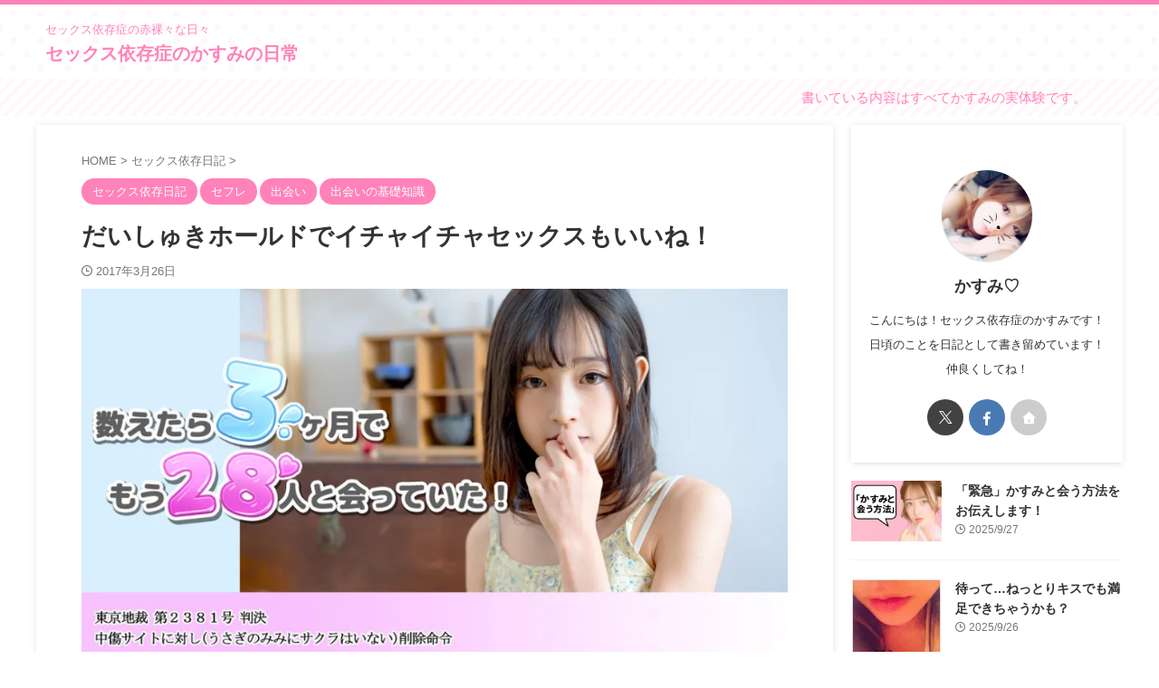

--- FILE ---
content_type: text/html; charset=UTF-8
request_url: https://k-kasumi.jp/archives/5672
body_size: 36762
content:

<!DOCTYPE html>
<!--[if lt IE 7]>
<html class="ie6" lang="ja"> <![endif]-->
<!--[if IE 7]>
<html class="i7" lang="ja"> <![endif]-->
<!--[if IE 8]>
<html class="ie" lang="ja"> <![endif]-->
<!--[if gt IE 8]><!-->
<html lang="ja" class="s-navi-search-overlay ">
	<!--<![endif]-->
	<head prefix="og: http://ogp.me/ns# fb: http://ogp.me/ns/fb# article: http://ogp.me/ns/article#">
				<meta charset="UTF-8" >
		<meta name="viewport" content="width=device-width,initial-scale=1.0,user-scalable=no,viewport-fit=cover">
		<meta name="format-detection" content="telephone=no" >
		<meta name="referrer" content="no-referrer-when-downgrade"/>

		
		<link rel="alternate" type="application/rss+xml" title="セックス依存症のかすみの日常 RSS Feed" href="https://k-kasumi.jp/feed" />
		<link rel="pingback" href="https://k-kasumi.jp/xmlrpc.php" >
		<!--[if lt IE 9]>
		<script src="https://k-kasumi.jp/wp-content/themes/affinger/js/html5shiv.js"></script>
		<![endif]-->
				<meta name='robots' content='max-image-preview:large' />

<!-- Custom OGP / Twitter Cards -->
<meta property="og:title" content="だいしゅきホールドでイチャイチャセックスもいいね！">
<meta property="og:description" content="だいしゅきホールドって知ってる？？だいしゅきホールドっていうワード最近初めて聞い…">
<meta property="og:type" content="article">
<meta property="og:url" content="https://k-kasumi.jp/archives/5672">
<meta property="og:site_name" content="セックス依存症のかすみの日常">
<meta property="og:image" content="https://k-kasumi.jp/wp-content/uploads/2025/09/image0-2.jpg">
<meta name="twitter:card" content="summary_large_image">
<meta name="twitter:title" content="だいしゅきホールドでイチャイチャセックスもいいね！">
<meta name="twitter:description" content="だいしゅきホールドって知ってる？？だいしゅきホールドっていうワード最近初めて聞い…">
<meta name="twitter:image" content="https://i0.wp.com/k-kasumi.jp/wp-content/uploads/2017/03/e488296443621657c5dcc74c75246cb9.jpg?fit=317%2C317&#038;ssl=1">
<!-- /Custom OGP / Twitter Cards -->

<title>だいしゅきホールドでイチャイチャセックスもいいね！ | セックス依存症のかすみの日常</title>
<link rel='dns-prefetch' href='//ajax.googleapis.com' />
<link rel='dns-prefetch' href='//secure.gravatar.com' />
<link rel='dns-prefetch' href='//stats.wp.com' />
<link rel='dns-prefetch' href='//v0.wordpress.com' />
<link rel='dns-prefetch' href='//i0.wp.com' />

<!-- SEO SIMPLE PACK 3.6.2 -->
<meta name="description" content="だいしゅきホールドって知ってる？？だいしゅきホールドっていうワード最近初めて聞いていったいなんだろうって思った！！！だいしゅきホールドってみんな知っているのかな？？ &nbsp; だいしゅきホールドをそもそも知るきっかけになったのが、アニメ">
<link rel="canonical" href="https://k-kasumi.jp/archives/5672">
<meta property="og:locale" content="ja_JP">
<meta property="og:type" content="article">
<meta property="og:image" content="https://i0.wp.com/k-kasumi.jp/wp-content/uploads/2017/03/e488296443621657c5dcc74c75246cb9.jpg?fit=317%2C317&#038;ssl=1">
<meta property="og:title" content="だいしゅきホールドでイチャイチャセックスもいいね！ | セックス依存症のかすみの日常">
<meta property="og:description" content="だいしゅきホールドって知ってる？？だいしゅきホールドっていうワード最近初めて聞いていったいなんだろうって思った！！！だいしゅきホールドってみんな知っているのかな？？ &nbsp; だいしゅきホールドをそもそも知るきっかけになったのが、アニメ">
<meta property="og:url" content="https://k-kasumi.jp/archives/5672">
<meta property="og:site_name" content="セックス依存症のかすみの日常">
<meta property="fb:admins" content="100065495940129">
<meta property="article:publisher" content="https://www.facebook.com/profile.php?id=100065495940129">
<meta name="twitter:card" content="summary">
<!-- / SEO SIMPLE PACK -->

<script type="text/javascript">
window._wpemojiSettings = {"baseUrl":"https:\/\/s.w.org\/images\/core\/emoji\/14.0.0\/72x72\/","ext":".png","svgUrl":"https:\/\/s.w.org\/images\/core\/emoji\/14.0.0\/svg\/","svgExt":".svg","source":{"concatemoji":"https:\/\/k-kasumi.jp\/wp-includes\/js\/wp-emoji-release.min.js?ver=6.3.1"}};
/*! This file is auto-generated */
!function(i,n){var o,s,e;function c(e){try{var t={supportTests:e,timestamp:(new Date).valueOf()};sessionStorage.setItem(o,JSON.stringify(t))}catch(e){}}function p(e,t,n){e.clearRect(0,0,e.canvas.width,e.canvas.height),e.fillText(t,0,0);var t=new Uint32Array(e.getImageData(0,0,e.canvas.width,e.canvas.height).data),r=(e.clearRect(0,0,e.canvas.width,e.canvas.height),e.fillText(n,0,0),new Uint32Array(e.getImageData(0,0,e.canvas.width,e.canvas.height).data));return t.every(function(e,t){return e===r[t]})}function u(e,t,n){switch(t){case"flag":return n(e,"\ud83c\udff3\ufe0f\u200d\u26a7\ufe0f","\ud83c\udff3\ufe0f\u200b\u26a7\ufe0f")?!1:!n(e,"\ud83c\uddfa\ud83c\uddf3","\ud83c\uddfa\u200b\ud83c\uddf3")&&!n(e,"\ud83c\udff4\udb40\udc67\udb40\udc62\udb40\udc65\udb40\udc6e\udb40\udc67\udb40\udc7f","\ud83c\udff4\u200b\udb40\udc67\u200b\udb40\udc62\u200b\udb40\udc65\u200b\udb40\udc6e\u200b\udb40\udc67\u200b\udb40\udc7f");case"emoji":return!n(e,"\ud83e\udef1\ud83c\udffb\u200d\ud83e\udef2\ud83c\udfff","\ud83e\udef1\ud83c\udffb\u200b\ud83e\udef2\ud83c\udfff")}return!1}function f(e,t,n){var r="undefined"!=typeof WorkerGlobalScope&&self instanceof WorkerGlobalScope?new OffscreenCanvas(300,150):i.createElement("canvas"),a=r.getContext("2d",{willReadFrequently:!0}),o=(a.textBaseline="top",a.font="600 32px Arial",{});return e.forEach(function(e){o[e]=t(a,e,n)}),o}function t(e){var t=i.createElement("script");t.src=e,t.defer=!0,i.head.appendChild(t)}"undefined"!=typeof Promise&&(o="wpEmojiSettingsSupports",s=["flag","emoji"],n.supports={everything:!0,everythingExceptFlag:!0},e=new Promise(function(e){i.addEventListener("DOMContentLoaded",e,{once:!0})}),new Promise(function(t){var n=function(){try{var e=JSON.parse(sessionStorage.getItem(o));if("object"==typeof e&&"number"==typeof e.timestamp&&(new Date).valueOf()<e.timestamp+604800&&"object"==typeof e.supportTests)return e.supportTests}catch(e){}return null}();if(!n){if("undefined"!=typeof Worker&&"undefined"!=typeof OffscreenCanvas&&"undefined"!=typeof URL&&URL.createObjectURL&&"undefined"!=typeof Blob)try{var e="postMessage("+f.toString()+"("+[JSON.stringify(s),u.toString(),p.toString()].join(",")+"));",r=new Blob([e],{type:"text/javascript"}),a=new Worker(URL.createObjectURL(r),{name:"wpTestEmojiSupports"});return void(a.onmessage=function(e){c(n=e.data),a.terminate(),t(n)})}catch(e){}c(n=f(s,u,p))}t(n)}).then(function(e){for(var t in e)n.supports[t]=e[t],n.supports.everything=n.supports.everything&&n.supports[t],"flag"!==t&&(n.supports.everythingExceptFlag=n.supports.everythingExceptFlag&&n.supports[t]);n.supports.everythingExceptFlag=n.supports.everythingExceptFlag&&!n.supports.flag,n.DOMReady=!1,n.readyCallback=function(){n.DOMReady=!0}}).then(function(){return e}).then(function(){var e;n.supports.everything||(n.readyCallback(),(e=n.source||{}).concatemoji?t(e.concatemoji):e.wpemoji&&e.twemoji&&(t(e.twemoji),t(e.wpemoji)))}))}((window,document),window._wpemojiSettings);
</script>
<style type="text/css">
img.wp-smiley,
img.emoji {
	display: inline !important;
	border: none !important;
	box-shadow: none !important;
	height: 1em !important;
	width: 1em !important;
	margin: 0 0.07em !important;
	vertical-align: -0.1em !important;
	background: none !important;
	padding: 0 !important;
}
</style>
	<link rel='stylesheet' id='wp-block-library-css' href='https://k-kasumi.jp/wp-includes/css/dist/block-library/style.min.css?ver=6.3.1' type='text/css' media='all' />
<style id='wp-block-library-inline-css' type='text/css'>
.has-text-align-justify{text-align:justify;}
</style>
<link rel='stylesheet' id='mediaelement-css' href='https://k-kasumi.jp/wp-includes/js/mediaelement/mediaelementplayer-legacy.min.css?ver=4.2.17' type='text/css' media='all' />
<link rel='stylesheet' id='wp-mediaelement-css' href='https://k-kasumi.jp/wp-includes/js/mediaelement/wp-mediaelement.min.css?ver=6.3.1' type='text/css' media='all' />
<style id='classic-theme-styles-inline-css' type='text/css'>
/*! This file is auto-generated */
.wp-block-button__link{color:#fff;background-color:#32373c;border-radius:9999px;box-shadow:none;text-decoration:none;padding:calc(.667em + 2px) calc(1.333em + 2px);font-size:1.125em}.wp-block-file__button{background:#32373c;color:#fff;text-decoration:none}
</style>
<style id='global-styles-inline-css' type='text/css'>
body{--wp--preset--color--black: #000000;--wp--preset--color--cyan-bluish-gray: #abb8c3;--wp--preset--color--white: #ffffff;--wp--preset--color--pale-pink: #f78da7;--wp--preset--color--vivid-red: #cf2e2e;--wp--preset--color--luminous-vivid-orange: #ff6900;--wp--preset--color--luminous-vivid-amber: #fcb900;--wp--preset--color--light-green-cyan: #eefaff;--wp--preset--color--vivid-green-cyan: #00d084;--wp--preset--color--pale-cyan-blue: #8ed1fc;--wp--preset--color--vivid-cyan-blue: #0693e3;--wp--preset--color--vivid-purple: #9b51e0;--wp--preset--color--soft-red: #e92f3d;--wp--preset--color--light-grayish-red: #fdf0f2;--wp--preset--color--vivid-yellow: #ffc107;--wp--preset--color--very-pale-yellow: #fffde7;--wp--preset--color--very-light-gray: #fafafa;--wp--preset--color--very-dark-gray: #313131;--wp--preset--color--original-color-a: #4ecbfc;--wp--preset--color--original-color-b: #c7eefc;--wp--preset--color--original-color-c: #ff82b9;--wp--preset--color--original-color-d: #fff8fb;--wp--preset--gradient--vivid-cyan-blue-to-vivid-purple: linear-gradient(135deg,rgba(6,147,227,1) 0%,rgb(155,81,224) 100%);--wp--preset--gradient--light-green-cyan-to-vivid-green-cyan: linear-gradient(135deg,rgb(122,220,180) 0%,rgb(0,208,130) 100%);--wp--preset--gradient--luminous-vivid-amber-to-luminous-vivid-orange: linear-gradient(135deg,rgba(252,185,0,1) 0%,rgba(255,105,0,1) 100%);--wp--preset--gradient--luminous-vivid-orange-to-vivid-red: linear-gradient(135deg,rgba(255,105,0,1) 0%,rgb(207,46,46) 100%);--wp--preset--gradient--very-light-gray-to-cyan-bluish-gray: linear-gradient(135deg,rgb(238,238,238) 0%,rgb(169,184,195) 100%);--wp--preset--gradient--cool-to-warm-spectrum: linear-gradient(135deg,rgb(74,234,220) 0%,rgb(151,120,209) 20%,rgb(207,42,186) 40%,rgb(238,44,130) 60%,rgb(251,105,98) 80%,rgb(254,248,76) 100%);--wp--preset--gradient--blush-light-purple: linear-gradient(135deg,rgb(255,206,236) 0%,rgb(152,150,240) 100%);--wp--preset--gradient--blush-bordeaux: linear-gradient(135deg,rgb(254,205,165) 0%,rgb(254,45,45) 50%,rgb(107,0,62) 100%);--wp--preset--gradient--luminous-dusk: linear-gradient(135deg,rgb(255,203,112) 0%,rgb(199,81,192) 50%,rgb(65,88,208) 100%);--wp--preset--gradient--pale-ocean: linear-gradient(135deg,rgb(255,245,203) 0%,rgb(182,227,212) 50%,rgb(51,167,181) 100%);--wp--preset--gradient--electric-grass: linear-gradient(135deg,rgb(202,248,128) 0%,rgb(113,206,126) 100%);--wp--preset--gradient--midnight: linear-gradient(135deg,rgb(2,3,129) 0%,rgb(40,116,252) 100%);--wp--preset--font-size--small: .8em;--wp--preset--font-size--medium: 20px;--wp--preset--font-size--large: 1.5em;--wp--preset--font-size--x-large: 42px;--wp--preset--font-size--st-regular: 1em;--wp--preset--font-size--huge: 3em;--wp--preset--spacing--20: 0.44rem;--wp--preset--spacing--30: 0.67rem;--wp--preset--spacing--40: 1rem;--wp--preset--spacing--50: 1.5rem;--wp--preset--spacing--60: 2.25rem;--wp--preset--spacing--70: 3.38rem;--wp--preset--spacing--80: 5.06rem;--wp--preset--shadow--natural: 6px 6px 9px rgba(0, 0, 0, 0.2);--wp--preset--shadow--deep: 12px 12px 50px rgba(0, 0, 0, 0.4);--wp--preset--shadow--sharp: 6px 6px 0px rgba(0, 0, 0, 0.2);--wp--preset--shadow--outlined: 6px 6px 0px -3px rgba(255, 255, 255, 1), 6px 6px rgba(0, 0, 0, 1);--wp--preset--shadow--crisp: 6px 6px 0px rgba(0, 0, 0, 1);}:where(.is-layout-flex){gap: 0.5em;}:where(.is-layout-grid){gap: 0.5em;}body .is-layout-flow > .alignleft{float: left;margin-inline-start: 0;margin-inline-end: 2em;}body .is-layout-flow > .alignright{float: right;margin-inline-start: 2em;margin-inline-end: 0;}body .is-layout-flow > .aligncenter{margin-left: auto !important;margin-right: auto !important;}body .is-layout-constrained > .alignleft{float: left;margin-inline-start: 0;margin-inline-end: 2em;}body .is-layout-constrained > .alignright{float: right;margin-inline-start: 2em;margin-inline-end: 0;}body .is-layout-constrained > .aligncenter{margin-left: auto !important;margin-right: auto !important;}body .is-layout-constrained > :where(:not(.alignleft):not(.alignright):not(.alignfull)){max-width: var(--wp--style--global--content-size);margin-left: auto !important;margin-right: auto !important;}body .is-layout-constrained > .alignwide{max-width: var(--wp--style--global--wide-size);}body .is-layout-flex{display: flex;}body .is-layout-flex{flex-wrap: wrap;align-items: center;}body .is-layout-flex > *{margin: 0;}body .is-layout-grid{display: grid;}body .is-layout-grid > *{margin: 0;}:where(.wp-block-columns.is-layout-flex){gap: 2em;}:where(.wp-block-columns.is-layout-grid){gap: 2em;}:where(.wp-block-post-template.is-layout-flex){gap: 1.25em;}:where(.wp-block-post-template.is-layout-grid){gap: 1.25em;}.has-black-color{color: var(--wp--preset--color--black) !important;}.has-cyan-bluish-gray-color{color: var(--wp--preset--color--cyan-bluish-gray) !important;}.has-white-color{color: var(--wp--preset--color--white) !important;}.has-pale-pink-color{color: var(--wp--preset--color--pale-pink) !important;}.has-vivid-red-color{color: var(--wp--preset--color--vivid-red) !important;}.has-luminous-vivid-orange-color{color: var(--wp--preset--color--luminous-vivid-orange) !important;}.has-luminous-vivid-amber-color{color: var(--wp--preset--color--luminous-vivid-amber) !important;}.has-light-green-cyan-color{color: var(--wp--preset--color--light-green-cyan) !important;}.has-vivid-green-cyan-color{color: var(--wp--preset--color--vivid-green-cyan) !important;}.has-pale-cyan-blue-color{color: var(--wp--preset--color--pale-cyan-blue) !important;}.has-vivid-cyan-blue-color{color: var(--wp--preset--color--vivid-cyan-blue) !important;}.has-vivid-purple-color{color: var(--wp--preset--color--vivid-purple) !important;}.has-black-background-color{background-color: var(--wp--preset--color--black) !important;}.has-cyan-bluish-gray-background-color{background-color: var(--wp--preset--color--cyan-bluish-gray) !important;}.has-white-background-color{background-color: var(--wp--preset--color--white) !important;}.has-pale-pink-background-color{background-color: var(--wp--preset--color--pale-pink) !important;}.has-vivid-red-background-color{background-color: var(--wp--preset--color--vivid-red) !important;}.has-luminous-vivid-orange-background-color{background-color: var(--wp--preset--color--luminous-vivid-orange) !important;}.has-luminous-vivid-amber-background-color{background-color: var(--wp--preset--color--luminous-vivid-amber) !important;}.has-light-green-cyan-background-color{background-color: var(--wp--preset--color--light-green-cyan) !important;}.has-vivid-green-cyan-background-color{background-color: var(--wp--preset--color--vivid-green-cyan) !important;}.has-pale-cyan-blue-background-color{background-color: var(--wp--preset--color--pale-cyan-blue) !important;}.has-vivid-cyan-blue-background-color{background-color: var(--wp--preset--color--vivid-cyan-blue) !important;}.has-vivid-purple-background-color{background-color: var(--wp--preset--color--vivid-purple) !important;}.has-black-border-color{border-color: var(--wp--preset--color--black) !important;}.has-cyan-bluish-gray-border-color{border-color: var(--wp--preset--color--cyan-bluish-gray) !important;}.has-white-border-color{border-color: var(--wp--preset--color--white) !important;}.has-pale-pink-border-color{border-color: var(--wp--preset--color--pale-pink) !important;}.has-vivid-red-border-color{border-color: var(--wp--preset--color--vivid-red) !important;}.has-luminous-vivid-orange-border-color{border-color: var(--wp--preset--color--luminous-vivid-orange) !important;}.has-luminous-vivid-amber-border-color{border-color: var(--wp--preset--color--luminous-vivid-amber) !important;}.has-light-green-cyan-border-color{border-color: var(--wp--preset--color--light-green-cyan) !important;}.has-vivid-green-cyan-border-color{border-color: var(--wp--preset--color--vivid-green-cyan) !important;}.has-pale-cyan-blue-border-color{border-color: var(--wp--preset--color--pale-cyan-blue) !important;}.has-vivid-cyan-blue-border-color{border-color: var(--wp--preset--color--vivid-cyan-blue) !important;}.has-vivid-purple-border-color{border-color: var(--wp--preset--color--vivid-purple) !important;}.has-vivid-cyan-blue-to-vivid-purple-gradient-background{background: var(--wp--preset--gradient--vivid-cyan-blue-to-vivid-purple) !important;}.has-light-green-cyan-to-vivid-green-cyan-gradient-background{background: var(--wp--preset--gradient--light-green-cyan-to-vivid-green-cyan) !important;}.has-luminous-vivid-amber-to-luminous-vivid-orange-gradient-background{background: var(--wp--preset--gradient--luminous-vivid-amber-to-luminous-vivid-orange) !important;}.has-luminous-vivid-orange-to-vivid-red-gradient-background{background: var(--wp--preset--gradient--luminous-vivid-orange-to-vivid-red) !important;}.has-very-light-gray-to-cyan-bluish-gray-gradient-background{background: var(--wp--preset--gradient--very-light-gray-to-cyan-bluish-gray) !important;}.has-cool-to-warm-spectrum-gradient-background{background: var(--wp--preset--gradient--cool-to-warm-spectrum) !important;}.has-blush-light-purple-gradient-background{background: var(--wp--preset--gradient--blush-light-purple) !important;}.has-blush-bordeaux-gradient-background{background: var(--wp--preset--gradient--blush-bordeaux) !important;}.has-luminous-dusk-gradient-background{background: var(--wp--preset--gradient--luminous-dusk) !important;}.has-pale-ocean-gradient-background{background: var(--wp--preset--gradient--pale-ocean) !important;}.has-electric-grass-gradient-background{background: var(--wp--preset--gradient--electric-grass) !important;}.has-midnight-gradient-background{background: var(--wp--preset--gradient--midnight) !important;}.has-small-font-size{font-size: var(--wp--preset--font-size--small) !important;}.has-medium-font-size{font-size: var(--wp--preset--font-size--medium) !important;}.has-large-font-size{font-size: var(--wp--preset--font-size--large) !important;}.has-x-large-font-size{font-size: var(--wp--preset--font-size--x-large) !important;}
.wp-block-navigation a:where(:not(.wp-element-button)){color: inherit;}
:where(.wp-block-post-template.is-layout-flex){gap: 1.25em;}:where(.wp-block-post-template.is-layout-grid){gap: 1.25em;}
:where(.wp-block-columns.is-layout-flex){gap: 2em;}:where(.wp-block-columns.is-layout-grid){gap: 2em;}
.wp-block-pullquote{font-size: 1.5em;line-height: 1.6;}
</style>
<link rel='stylesheet' id='colorbox-css' href='https://k-kasumi.jp/wp-content/plugins/simple-colorbox/themes/theme1/colorbox.css?ver=6.3.1' type='text/css' media='screen' />
<link rel='stylesheet' id='normalize-css' href='https://k-kasumi.jp/wp-content/themes/affinger/css/normalize.css?ver=1.5.9' type='text/css' media='all' />
<link rel='stylesheet' id='st_svg-css' href='https://k-kasumi.jp/wp-content/themes/affinger/st_svg/style.css?ver=6.3.1' type='text/css' media='all' />
<link rel='stylesheet' id='slick-css' href='https://k-kasumi.jp/wp-content/themes/affinger/vendor/slick/slick.css?ver=1.8.0' type='text/css' media='all' />
<link rel='stylesheet' id='slick-theme-css' href='https://k-kasumi.jp/wp-content/themes/affinger/vendor/slick/slick-theme.css?ver=1.8.0' type='text/css' media='all' />
<link rel='stylesheet' id='fonts-googleapis-custom-css' href='https://fonts.googleapis.com/css2?family=Lexend%3Awght%40700&#038;ver=6.3.1#038;display=swap' type='text/css' media='all' />
<link rel='stylesheet' id='style-css' href='https://k-kasumi.jp/wp-content/themes/affinger/style.css?ver=6.3.1' type='text/css' media='all' />
<link rel='stylesheet' id='child-style-css' href='https://k-kasumi.jp/wp-content/themes/affinger-child/style.css?ver=6.3.1' type='text/css' media='all' />
<link rel='stylesheet' id='single-css' href='https://k-kasumi.jp/wp-content/themes/affinger/st-rankcss.php' type='text/css' media='all' />
<link rel='stylesheet' id='st-themecss-css' href='https://k-kasumi.jp/wp-content/themes/affinger/st-themecss-loader.php?ver=6.3.1' type='text/css' media='all' />
<link rel='stylesheet' id='jetpack_css-css' href='https://k-kasumi.jp/wp-content/plugins/jetpack/css/jetpack.css?ver=12.6.3' type='text/css' media='all' />
<script type='text/javascript' src='//ajax.googleapis.com/ajax/libs/jquery/1.11.3/jquery.min.js?ver=1.11.3' id='jquery-js'></script>
<!-- This site uses the Better Analytics plugin.  https://marketplace.digitalpoint.com/better-analytics.3354/item -->
<script type='text/javascript' src='https://k-kasumi.jp/wp-content/plugins/better-analytics/js/loader.php?ver=1.2.7.js' ></script><link rel="https://api.w.org/" href="https://k-kasumi.jp/wp-json/" /><link rel="alternate" type="application/json" href="https://k-kasumi.jp/wp-json/wp/v2/posts/5672" /><link rel='shortlink' href='https://wp.me/p7h5lN-1tu' />
<link rel="alternate" type="application/json+oembed" href="https://k-kasumi.jp/wp-json/oembed/1.0/embed?url=https%3A%2F%2Fk-kasumi.jp%2Farchives%2F5672" />
<link rel="alternate" type="text/xml+oembed" href="https://k-kasumi.jp/wp-json/oembed/1.0/embed?url=https%3A%2F%2Fk-kasumi.jp%2Farchives%2F5672&#038;format=xml" />
                <script>
                    var ajaxUrl = 'https://k-kasumi.jp/wp-admin/admin-ajax.php';
                </script>
        	<style>img#wpstats{display:none}</style>
		
<!-- Simple Colorbox Plugin v1.6.1 by Ryan Hellyer ... https://geek.hellyer.kiwi/products/simple-colorbox/ -->
<meta name="robots" content="index, follow" />
<meta name="thumbnail" content="https://k-kasumi.jp/wp-content/uploads/2017/03/e488296443621657c5dcc74c75246cb9.jpg">
<link rel="canonical" href="https://k-kasumi.jp/archives/5672" />
<style type="text/css">.recentcomments a{display:inline !important;padding:0 !important;margin:0 !important;}</style><noscript><style>.lazyload[data-src]{display:none !important;}</style></noscript><style>.lazyload{background-image:none !important;}.lazyload:before{background-image:none !important;}</style><style type="text/css" id="custom-background-css">
body.custom-background { background-color: #ffffff; }
</style>
	<style type="text/css" id="wp-custom-css">a.damywidgets {
	text-decoration: none;
	display: block;
}

a.damywidgets:hover {
	opacity:.5;
}

iframe, .st-mcbutton {
    margin-bottom: 0;
    display: block;
}</style>		
<!-- OGP -->

<meta property="og:type" content="article">
<meta property="og:title" content="だいしゅきホールドでイチャイチャセックスもいいね！">
<meta property="og:url" content="https://k-kasumi.jp/archives/5672">
<meta property="og:description" content="だいしゅきホールドって知ってる？？だいしゅきホールドっていうワード最近初めて聞いていったいなんだろうって思った！！！だいしゅきホールドってみんな知っているのかな？？ &nbsp; だいしゅきホールドを">
<meta property="og:site_name" content="セックス依存症のかすみの日常">
<meta property="og:image" content="https://i0.wp.com/k-kasumi.jp/wp-content/uploads/2017/03/e488296443621657c5dcc74c75246cb9.jpg?fit=317%2C317&#038;ssl=1">


	<meta property="article:published_time" content="2017-03-26T22:38:52+09:00" />
		<meta property="article:author" content="かすみ♡" />

<!-- /OGP -->
			
			<script>
			(function (window, document, $, undefined) {
				'use strict';

				function transparentize(selector) {
					var scrollTop = $(window).scrollTop();
					var windowHeight = $(window).height();

					$(selector).each(function () {
						var $img = $(this);
						var imgTop = $img.offset().top;

						if (imgTop >= scrollTop + windowHeight) {
							$img.css("opacity", "0");
						}
					});
				}

				function fadeIn(selector) {
					var scrollTop = $(window).scrollTop();
					var windowHeight = $(window).height();

					$(selector).each(function () {
						var $img = $(this);
						var imgTop = $img.offset().top;

						if (scrollTop > imgTop - windowHeight + 100) {
							$img.animate({
								"opacity": "1"
							}, 1000);
						}
					});
				}

				$(function () {
					var timer;
					var selector = 'img';
					var onEvent = fadeIn.bind(null, selector);

					transparentize(selector);

					$(window).on('orientationchange resize', function () {
						if (timer) {
							clearTimeout(timer);
						}

						timer = setTimeout(onEvent, 100);
					});

					$(window).scroll(onEvent);
				});
			}(window, window.document, jQuery));
		</script>
	


<script>
	(function (window, document, $, undefined) {
		'use strict';

		var SlideBox = (function () {
			/**
			 * @param $element
			 *
			 * @constructor
			 */
			function SlideBox($element) {
				this._$element = $element;
			}

			SlideBox.prototype.$content = function () {
				return this._$element.find('[data-st-slidebox-content]');
			};

			SlideBox.prototype.$toggle = function () {
				return this._$element.find('[data-st-slidebox-toggle]');
			};

			SlideBox.prototype.$icon = function () {
				return this._$element.find('[data-st-slidebox-icon]');
			};

			SlideBox.prototype.$text = function () {
				return this._$element.find('[data-st-slidebox-text]');
			};

			SlideBox.prototype.is_expanded = function () {
				return !!(this._$element.filter('[data-st-slidebox-expanded="true"]').length);
			};

			SlideBox.prototype.expand = function () {
				var self = this;

				this.$content().slideDown()
					.promise()
					.then(function () {
						var $icon = self.$icon();
						var $text = self.$text();

						$icon.removeClass($icon.attr('data-st-slidebox-icon-collapsed'))
							.addClass($icon.attr('data-st-slidebox-icon-expanded'))

						$text.text($text.attr('data-st-slidebox-text-expanded'))

						self._$element.removeClass('is-collapsed')
							.addClass('is-expanded');

						self._$element.attr('data-st-slidebox-expanded', 'true');
					});
			};

			SlideBox.prototype.collapse = function () {
				var self = this;

				this.$content().slideUp()
					.promise()
					.then(function () {
						var $icon = self.$icon();
						var $text = self.$text();

						$icon.removeClass($icon.attr('data-st-slidebox-icon-expanded'))
							.addClass($icon.attr('data-st-slidebox-icon-collapsed'))

						$text.text($text.attr('data-st-slidebox-text-collapsed'))

						self._$element.removeClass('is-expanded')
							.addClass('is-collapsed');

						self._$element.attr('data-st-slidebox-expanded', 'false');
					});
			};

			SlideBox.prototype.toggle = function () {
				if (this.is_expanded()) {
					this.collapse();
				} else {
					this.expand();
				}
			};

			SlideBox.prototype.add_event_listeners = function () {
				var self = this;

				this.$toggle().on('click', function (event) {
					self.toggle();
				});
			};

			SlideBox.prototype.initialize = function () {
				this.add_event_listeners();
			};

			return SlideBox;
		}());

		function on_ready() {
			var slideBoxes = [];

			$('[data-st-slidebox]').each(function () {
				var $element = $(this);
				var slideBox = new SlideBox($element);

				slideBoxes.push(slideBox);

				slideBox.initialize();
			});

			return slideBoxes;
		}

		$(on_ready);
	}(window, window.document, jQuery));
</script>

<script>
	(function (window, document, $, undefined) {
		'use strict';

		$(function(){
		  $('#st-tab-menu li').on('click', function(){
			if($(this).not('active')){
			  $(this).addClass('active').siblings('li').removeClass('active');
			  var index = $('#st-tab-menu li').index(this);
			  $('#st-tab-menu + #st-tab-box div').eq(index).addClass('active').siblings('div').removeClass('active');
			}
		  });
		});
	}(window, window.document, jQuery));
</script>

<script>
	(function (window, document, $, undefined) {
		'use strict';

		$(function(){
			/* 第一階層のみの目次にクラスを挿入 */
			$("#toc_container:not(:has(ul ul))").addClass("only-toc");
			/* アコーディオンメニュー内のカテゴリーにクラス追加 */
			$(".st-ac-box ul:has(.cat-item)").each(function(){
				$(this).addClass("st-ac-cat");
			});
		});
	}(window, window.document, jQuery));
</script>

<script>
	(function (window, document, $, undefined) {
		'use strict';

		$(function(){
							$( '.post h4:not([class^="is-style-st-heading-custom-"]):not([class*=" is-style-st-heading-custom-"]):not(.st-css-no):not(.st-matome):not(.rankh4):not(#reply-title):not(.point)' ).wrap( '<div class="st-h4husen-shadow"></div>' );
				$( '.h4modoki' ).wrap( '<div class="st-h4husen-shadow"></div>' );
									$('.st-star').parent('.rankh4').css('padding-bottom','5px'); // スターがある場合のランキング見出し調整
		});
	}(window, window.document, jQuery));
</script>



	<script>
		(function (window, document, $, undefined) {
			'use strict';

			$(function() {
				$('.is-style-st-paragraph-kaiwa').wrapInner('<span class="st-paragraph-kaiwa-text">');
			});
		}(window, window.document, jQuery));
	</script>

	<script>
		(function (window, document, $, undefined) {
			'use strict';

			$(function() {
				$('.is-style-st-paragraph-kaiwa-b').wrapInner('<span class="st-paragraph-kaiwa-text">');
			});
		}(window, window.document, jQuery));
	</script>

<script>
	/* Gutenbergスタイルを調整 */
	(function (window, document, $, undefined) {
		'use strict';

		$(function() {
			$( '[class^="is-style-st-paragraph-"],[class*=" is-style-st-paragraph-"]' ).wrapInner( '<span class="st-noflex"></span>' );
		});
	}(window, window.document, jQuery));
</script>



			</head>
	<body class="post-template-default single single-post postid-5672 single-format-standard custom-background single-cat-3 single-cat-4 single-cat-7 single-cat-5 not-front-page" >				<div id="st-ami">
				<div id="wrapper" class="" ontouchstart="">
				<div id="wrapper-in">

					

<header id="">
	<div id="header-full">
		<div id="headbox-bg">
			<div id="headbox">

					<nav id="s-navi" class="pcnone" data-st-nav data-st-nav-type="normal">
		<dl class="acordion is-active" data-st-nav-primary>
			<dt class="trigger">
				<p class="acordion_button"><span class="op op-menu has-text"><i class="st-fa st-svg-menu_thin"></i></span></p>

									<p class="acordion_button acordion_button_search"><span class="op op-search"><i class="st-fa st-svg-search_s op-search-close_thin"></i></span></p>
				
									<div id="st-mobile-logo"></div>
				
				<!-- 追加メニュー -->
				
				<!-- 追加メニュー2 -->
				
			</dt>

			<dd class="acordion_tree">
				<div class="acordion_tree_content">

					
					<div class="menu-%e3%83%9b%e3%83%bc%e3%83%a0-container"><ul id="menu-%e3%83%9b%e3%83%bc%e3%83%a0" class="menu"><li id="menu-item-1821" class="menu-item menu-item-type-taxonomy menu-item-object-category current-post-ancestor current-menu-parent current-post-parent menu-item-1821"><a href="https://k-kasumi.jp/archives/category/%e3%82%bb%e3%83%83%e3%82%af%e3%82%b9%e4%be%9d%e5%ad%98%e6%97%a5%e8%a8%98"><span class="menu-item-label">セックス依存日記</span></a></li>
<li id="menu-item-1822" class="menu-item menu-item-type-taxonomy menu-item-object-category menu-item-1822"><a href="https://k-kasumi.jp/archives/category/%e3%82%a8%e3%83%83%e3%83%81"><span class="menu-item-label">エッチ</span></a></li>
<li id="menu-item-1823" class="menu-item menu-item-type-taxonomy menu-item-object-category menu-item-1823"><a href="https://k-kasumi.jp/archives/category/%e3%81%b2%e3%81%a8%e3%82%8a%e3%82%a8%e3%83%83%e3%83%81"><span class="menu-item-label">ひとりエッチ</span></a></li>
<li id="menu-item-1824" class="menu-item menu-item-type-taxonomy menu-item-object-category current-post-ancestor current-menu-parent current-post-parent menu-item-1824"><a href="https://k-kasumi.jp/archives/category/%e5%87%ba%e4%bc%9a%e3%81%84"><span class="menu-item-label">出会い</span></a></li>
<li id="menu-item-1825" class="menu-item menu-item-type-taxonomy menu-item-object-category menu-item-1825"><a href="https://k-kasumi.jp/archives/category/%e7%b0%a1%e5%8d%98%e3%81%aa%e3%82%a8%e3%83%ad%e3%83%86%e3%82%af"><span class="menu-item-label">簡単なエロテク</span></a></li>
<li id="menu-item-1826" class="menu-item menu-item-type-taxonomy menu-item-object-category current-post-ancestor current-menu-parent current-post-parent menu-item-1826"><a href="https://k-kasumi.jp/archives/category/%e5%87%ba%e4%bc%9a%e3%81%84%e3%81%ae%e5%9f%ba%e7%a4%8e%e7%9f%a5%e8%ad%98"><span class="menu-item-label">出会いの基礎知識</span></a></li>
<li id="menu-item-1827" class="menu-item menu-item-type-taxonomy menu-item-object-category current-post-ancestor current-menu-parent current-post-parent menu-item-1827"><a href="https://k-kasumi.jp/archives/category/%e3%82%bb%e3%83%95%e3%83%ac"><span class="menu-item-label">セフレ</span></a></li>
<li id="menu-item-1828" class="menu-item menu-item-type-taxonomy menu-item-object-category menu-item-1828"><a href="https://k-kasumi.jp/archives/category/%e4%b8%ad%e5%b9%b4%e7%94%b7%e6%80%a7%e3%82%bb%e3%83%83%e3%82%af%e3%82%b9"><span class="menu-item-label">中年男性セックス</span></a></li>
</ul></div>
					<div class="clear"></div>

					
				</div>
			</dd>

							<dd class="acordion_search">
					<div class="acordion_search_content">
													<div id="search" class="search-custom-d">
	<form method="get" id="searchform" action="https://k-kasumi.jp/">
		<label class="hidden" for="s">
					</label>
		<input type="text" placeholder="探してみる" value="" name="s" id="s" />
		<input type="submit" value="&#xf002;" class="st-fa" id="searchsubmit" />
	</form>
</div>
<!-- /stinger -->
											</div>
				</dd>
					</dl>

					</nav>

									<div id="header-l">
						
						<div id="st-text-logo">
							
    
		
			<!-- キャプション -->
			
				          		 	 <p class="descr sitenametop">
           		     	セックス依存症の赤裸々な日々           			 </p>
				
			
			<!-- ロゴ又はブログ名 -->
			          		  <p class="sitename"><a href="https://k-kasumi.jp/">
              		                  		    セックス依存症のかすみの日常               		           		  </a></p>
        				<!-- ロゴ又はブログ名ここまで -->

		
	
						</div>
					</div><!-- /#header-l -->
				
				<div id="header-r" class="smanone">
						
	<div class="footermenust st-menu-side"></div>
				</div><!-- /#header-r -->

			</div><!-- /#headbox -->
		</div><!-- /#headbox-bg clearfix -->

		
					<div id="st-header-top-widgets-box">
				<div class="st-content-width">
					
		<div id="st_custom_html_widget-8" class="widget_text top-content widget_st_custom_html_widget">
		
		<div class="textwidget custom-html-widget">
			<div class="st-marquee"><p><a rel="nofollow" href="https://affinger-demo.com/skin0/sampleguide/">書いている内容はすべてかすみの実体験です。</a></p></div>		</div>

		</div>
						</div>
			</div>
		
					<div id="st-mobile-link-design">
					
	<div class="footermenust st-menu-side"></div>
			</div>
		
		
			

			<div id="gazou-wide">
												<div id="st-headerbox">
						<div id="st-header">
						</div>
					</div>
									</div>
		
	</div><!-- #header-full -->

	





</header>

					<div id="content-w">

						
						
	
			<div id="st-header-post-under-box" class="st-header-post-no-data "
		     style="">
			<div class="st-dark-cover">
							</div>
		</div>
	
<div id="content" class="clearfix">
	<div id="contentInner">
		<main>
			<article>
									<div id="post-5672" class="st-post post-5672 post type-post status-publish format-standard has-post-thumbnail hentry category-3 category-4 category-7 category-5 tag-333">
				
					
																
					
					<!--ぱんくず -->
											<div
							id="breadcrumb">
							<ol itemscope itemtype="http://schema.org/BreadcrumbList">
								<li itemprop="itemListElement" itemscope itemtype="http://schema.org/ListItem">
									<a href="https://k-kasumi.jp" itemprop="item">
										<span itemprop="name">HOME</span>
									</a>
									&gt;
									<meta itemprop="position" content="1"/>
								</li>

								
																	<li itemprop="itemListElement" itemscope itemtype="http://schema.org/ListItem">
										<a href="https://k-kasumi.jp/archives/category/%e3%82%bb%e3%83%83%e3%82%af%e3%82%b9%e4%be%9d%e5%ad%98%e6%97%a5%e8%a8%98" itemprop="item">
											<span
												itemprop="name">セックス依存日記</span>
										</a>
										&gt;
										<meta itemprop="position" content="2"/>
									</li>
																								</ol>

													</div>
										<!--/ ぱんくず -->

					<!--ループ開始 -->
															
																									<p class="st-catgroup">
																<a href="https://k-kasumi.jp/archives/category/%e3%82%bb%e3%83%83%e3%82%af%e3%82%b9%e4%be%9d%e5%ad%98%e6%97%a5%e8%a8%98" title="View all posts in セックス依存日記" rel="category tag"><span class="catname st-catid3">セックス依存日記</span></a> <a href="https://k-kasumi.jp/archives/category/%e3%82%bb%e3%83%95%e3%83%ac" title="View all posts in セフレ" rel="category tag"><span class="catname st-catid4">セフレ</span></a> <a href="https://k-kasumi.jp/archives/category/%e5%87%ba%e4%bc%9a%e3%81%84" title="View all posts in 出会い" rel="category tag"><span class="catname st-catid7">出会い</span></a> <a href="https://k-kasumi.jp/archives/category/%e5%87%ba%e4%bc%9a%e3%81%84%e3%81%ae%e5%9f%ba%e7%a4%8e%e7%9f%a5%e8%ad%98" title="View all posts in 出会いの基礎知識" rel="category tag"><span class="catname st-catid5">出会いの基礎知識</span></a>							</p>
						
						<h1 class="entry-title">だいしゅきホールドでイチャイチャセックスもいいね！</h1>

						
	<div class="blogbox ">
		<p><span class="kdate">
								<i class="st-fa st-svg-clock-o"></i><time class="updated" datetime="2017-03-26T22:38:52+0900">2017年3月26日</time>
						</span></p>
	</div>
					
																		
		<div id="st_custom_html_widget-7" class="widget_text st-widgets-box post-widgets-middle widget_st_custom_html_widget">
		
		<div class="textwidget custom-html-widget">
			<a href="https://www.usa-33.com/?fbtop"><img height="500" border="0" src="[data-uri]" data-recalc-dims="1" data-src="https://i0.wp.com/k-kasumi.jp/wp-content/uploads/2024/03/16641649_6066520897440_2906671473219338240_n.jpg?fit=1060%2C500&ssl=1" decoding="async" class="lazyload"><noscript><img height="500" border="0" src="https://i0.wp.com/k-kasumi.jp/wp-content/uploads/2024/03/16641649_6066520897440_2906671473219338240_n.jpg?fit=1060%2C500&#038;ssl=1" data-recalc-dims="1" data-eio="l"></noscript></a>		</div>

		</div>
													
					
					<div class="mainbox">
						<div id="nocopy" ><!-- コピー禁止エリアここから -->
							
							
							
							<div class="entry-content">
								<p><img data-attachment-id="5674" data-permalink="https://k-kasumi.jp/archives/5672/attachment-0" data-orig-file="https://i0.wp.com/k-kasumi.jp/wp-content/uploads/2017/03/e488296443621657c5dcc74c75246cb9.jpg?fit=317%2C317&amp;ssl=1" data-orig-size="317,317" data-comments-opened="1" data-image-meta="{&quot;aperture&quot;:&quot;0&quot;,&quot;credit&quot;:&quot;&quot;,&quot;camera&quot;:&quot;&quot;,&quot;caption&quot;:&quot;&quot;,&quot;created_timestamp&quot;:&quot;0&quot;,&quot;copyright&quot;:&quot;&quot;,&quot;focal_length&quot;:&quot;0&quot;,&quot;iso&quot;:&quot;0&quot;,&quot;shutter_speed&quot;:&quot;0&quot;,&quot;title&quot;:&quot;&quot;,&quot;orientation&quot;:&quot;1&quot;}" data-image-title="まこ、らぺ、まな④ - コピー" data-image-description="" data-image-caption="" data-medium-file="https://i0.wp.com/k-kasumi.jp/wp-content/uploads/2017/03/e488296443621657c5dcc74c75246cb9.jpg?fit=300%2C300&amp;ssl=1" data-large-file="https://i0.wp.com/k-kasumi.jp/wp-content/uploads/2017/03/e488296443621657c5dcc74c75246cb9.jpg?fit=317%2C317&amp;ssl=1" decoding="async" fetchpriority="high" class="wp-image-5674 aligncenter lazyload" src="[data-uri]" alt="まこ、らぺ、まな④ - コピー" width="500" height="500"   data-recalc-dims="1" data-src="https://i0.wp.com/k-kasumi.jp/wp-content/uploads/2017/03/e488296443621657c5dcc74c75246cb9.jpg?resize=500%2C500&ssl=1" data-srcset="https://i0.wp.com/k-kasumi.jp/wp-content/uploads/2017/03/e488296443621657c5dcc74c75246cb9.jpg?w=317&amp;ssl=1 317w, https://i0.wp.com/k-kasumi.jp/wp-content/uploads/2017/03/e488296443621657c5dcc74c75246cb9.jpg?resize=150%2C150&amp;ssl=1 150w, https://i0.wp.com/k-kasumi.jp/wp-content/uploads/2017/03/e488296443621657c5dcc74c75246cb9.jpg?resize=300%2C300&amp;ssl=1 300w, https://i0.wp.com/k-kasumi.jp/wp-content/uploads/2017/03/e488296443621657c5dcc74c75246cb9.jpg?resize=100%2C100&amp;ssl=1 100w" data-sizes="auto" data-eio-rwidth="500" data-eio-rheight="500" /><noscript><img data-attachment-id="5674" data-permalink="https://k-kasumi.jp/archives/5672/attachment-0" data-orig-file="https://i0.wp.com/k-kasumi.jp/wp-content/uploads/2017/03/e488296443621657c5dcc74c75246cb9.jpg?fit=317%2C317&amp;ssl=1" data-orig-size="317,317" data-comments-opened="1" data-image-meta="{&quot;aperture&quot;:&quot;0&quot;,&quot;credit&quot;:&quot;&quot;,&quot;camera&quot;:&quot;&quot;,&quot;caption&quot;:&quot;&quot;,&quot;created_timestamp&quot;:&quot;0&quot;,&quot;copyright&quot;:&quot;&quot;,&quot;focal_length&quot;:&quot;0&quot;,&quot;iso&quot;:&quot;0&quot;,&quot;shutter_speed&quot;:&quot;0&quot;,&quot;title&quot;:&quot;&quot;,&quot;orientation&quot;:&quot;1&quot;}" data-image-title="まこ、らぺ、まな④ - コピー" data-image-description="" data-image-caption="" data-medium-file="https://i0.wp.com/k-kasumi.jp/wp-content/uploads/2017/03/e488296443621657c5dcc74c75246cb9.jpg?fit=300%2C300&amp;ssl=1" data-large-file="https://i0.wp.com/k-kasumi.jp/wp-content/uploads/2017/03/e488296443621657c5dcc74c75246cb9.jpg?fit=317%2C317&amp;ssl=1" decoding="async" fetchpriority="high" class=" wp-image-5674 aligncenter" src="https://i0.wp.com/k-kasumi.jp/wp-content/uploads/2017/03/e488296443621657c5dcc74c75246cb9.jpg?resize=500%2C500&#038;ssl=1" alt="まこ、らぺ、まな④ - コピー" width="500" height="500" srcset="https://i0.wp.com/k-kasumi.jp/wp-content/uploads/2017/03/e488296443621657c5dcc74c75246cb9.jpg?w=317&amp;ssl=1 317w, https://i0.wp.com/k-kasumi.jp/wp-content/uploads/2017/03/e488296443621657c5dcc74c75246cb9.jpg?resize=150%2C150&amp;ssl=1 150w, https://i0.wp.com/k-kasumi.jp/wp-content/uploads/2017/03/e488296443621657c5dcc74c75246cb9.jpg?resize=300%2C300&amp;ssl=1 300w, https://i0.wp.com/k-kasumi.jp/wp-content/uploads/2017/03/e488296443621657c5dcc74c75246cb9.jpg?resize=100%2C100&amp;ssl=1 100w" sizes="(max-width: 500px) 100vw, 500px" data-recalc-dims="1" data-eio="l" /></noscript></p>
<p>だいしゅきホールドって知ってる？？だいしゅきホールドっていうワード最近初めて聞いていったいなんだろうって思った！！！だいしゅきホールドってみんな知っているのかな？？</p>
<p>&nbsp;</p>
<p>だいしゅきホールドをそもそも知るきっかけになったのが、アニメおたくの男性と最近かすみがいつも使うサイトで出会って、その彼と好きな体位の話になり、相手がだいしゅきホールドがいい！！って言ってきたところから、だいしゅきホールド？？？ん？？だいしゅきホールドってなんだ？？ってなり・・・</p>
<p>&nbsp;</p>
<p>だいしゅきホールドを知りたくなり、だいしゅきホールドを調べて知ったというね！！だいしゅきホールド！！！なるほど～ってなりました♪たしかにこの体勢は知ってるし見たこともやったこともあるけど、見た目そのままだね！！だいしゅきホールド！！</p>
<p>&nbsp;</p>
<p>だいしゅきホールドをやっと知ったのですが・・・ちなみに今かすみの日記見てくれている人の中でも・・・だいしゅきホールドの事が分からない人って絶対多いっておもうんだよね。だいしゅきホールドって絶対普通じゃ耳にしないし！！</p>
<p>&nbsp;</p>
<p>なので今かすみの日記を見てくれていることによってだいしゅきホールドを知ってくれたらうれしいし！！</p>
<p>&nbsp;</p>
<p>たぶんAVをお盛んに見る人は大抵見たことがあると思う、だいたいだいしゅきホールドは正常位からのアレンジ、または対面座位でのアレンジの場合がほとんどなので・・・そこからだいしゅきホールドが作られてますので、見たらわかると思う。イラストが載せれたら一番わかりやすいんだと思うけど・・・まあそういうわけにもいかないので、文面でだいしゅきホールドをわかりやすく説明していきます～！！</p>
<p>&nbsp;</p>
<p>だいしゅきホールドとは・・・正常位のだいしゅきホールド！！正常位って女性が下になるよね？？その時に上に乗っかって腰を振っている男子を好きすぎて男子の腰の部分に下から女性が足を回し、腰を押さえつける体勢をだいしゅきホールドというのです～。</p>
<p>&nbsp;</p>
<p>だいしゅきホールドは、その形その言葉どおり、足で男性の腰を押さえつけ、中出しをさせたい女性が使うこともしばしば・・・だいしゅきホールド！！本当にそのままだね(笑)！！！</p>
<p>&nbsp;</p>
<p>だいしゅきホールドで相手がペニスを抜けないようにして、だいしゅきホールドで妊娠させて、自分の旦那さんにしちゃうという・・・男子からしたら、だいしゅきホールドとはうれしくもアリ恐ろしい体位かもしれないね(笑)</p>
<p>&nbsp;</p>
<p>だいしゅきホールド・・・対面座位も一緒です、だいしゅきホールドは対面座位をしながら相手の男性がイキそうになったり、相手の男性ともっと密着したいときに女性が自然と相手の腰に両足を巻き付ける！！だいしゅきホールド恐るべし～。でもかすみも心から愛する男子とセックスするなら、ついついだいしゅきホールドやっちゃうかもしれないし♪</p>
<p>&nbsp;</p>
<p>今回かすみがいつものサイトで出会っただいしゅきホールドが大好きだっていう男子は、すっごく密着してセックスするのが大好きな男子なんだろうね～！！！</p>
<p>&nbsp;</p>
<p>でも聞くと案外だいしゅきホールドが大好きだという男性多いみたい！！男性だってだいしゅきホールドをして女体と密着したいんですよ～！！！</p>
<p>&nbsp;</p>
<p>ここから彼を「だいしゅきホールド大好き男子」と呼びます～！！！だいしゅきホールド大好き男子はだいしゅきホールドがそりゃ好きだろうねってくらいスキンシップが大好きらしい。セックスで本番やるよりいちゃついて前儀で女の子と密着しながら、なおかついちゃつきながらだいしゅきホールド大好き男子んのテクニックによって女性が感じまくる姿を見るのもたまらなく好きらしいよ～。</p>
<p>&nbsp;</p>
<p>だいしゅきホールド大好き男子はかすみご希望通り・・・ドエスっぽい！！感じる姿を男性にまじまじみられると興奮しちゃうもんね～。</p>
<p>&nbsp;</p>
<p>ということでだいしゅきホールド大好き男子と数日メールで盛り上がり、だいしゅきホールド大好き男子と実際会ってセックスしてみることに！！もちろんだいしゅきホールドでね♪</p>
<p>&nbsp;</p>
<p>★毎回恒例の♪♪ルックス評価～！！★“だいしゅきホールド大好き男子”は２０歳！！まだまだ若いオタク男子でした！！清潔感もアリ、かわいらしい年下男子でした～！！見た目はAAA西島君をすごくすごく地味にしてオタクにした感じ！！わかりにくい説明だけどまさにそんな感じ(笑)</p>
<p>&nbsp;</p>
<p>だいしゅきホールド大好き男子と早速ホテルへ～。だいしゅきホールド大好き男子は凄くスキンシップを取ってくる～。でも可愛かったのでかすみも楽しんだ、そしてだいしゅきホールド大好き男子と前儀式を楽しみ。いよいよ挿入！！！</p>
<p>&nbsp;</p>
<p>だいしゅきホールド大好き男子は密着しながらかすみに激しく腰を振ってくる～そんなだいしゅきホールド大好き男子が可愛すぎてたくさんだいしゅきホールドしちゃいました。</p>
<p>&nbsp;</p>
<p>たまにはだいしゅきホールドみたいに、イチャイチャセックスもいいね！！楽しい！</p>
<p>&nbsp;</p>
<p>&#x1f497;みんないつもコメントありがとうございます。コメントってすっごく励みになるんだ！！コメントしてくれたら必ず返しますのでこれからもどんどん書いてください&#x1f497;</p>
<div>
<p><b>かすみは</b><b>無料より絶対有料サイト！じゃないと怖いから(; ･`д･´)</b></p>
<p><b>でも、1週間に3人は普通に会うことができます。<br />
(かすみの体力が持てばもっと…)</b>&#x1f497;<b></b></p>
<p><span style="color: #0000ff;"><a style="color: #0000ff;" href="http://www.usa-33.com/?ksm5672"><b>http://www.usa-33.com</b></a>&#x1f497;</span></p>
<p><strong>↑ここは使ってると</strong></p>
<p><strong>女性会員が多いのがホントによくわかります！女性誌とかに載ってるみたいだし♪</strong></p>
<p><strong>真面目な出会いを募集してる人も多かったんで恋人探ししてる人はなおさらいいのかも。</strong></p>
<p><strong>行動することでいつでも出会いは作ることが出来ます。</strong></p>
</div>
							</div>
						</div><!-- コピー禁止エリアここまで -->

												
					<div class="adbox">
				
							
	
									<div style="padding-top:10px;">
						
		
	
					</div>
							</div>
			

																					
		<div id="st_custom_html_widget-17" class="widget_text st-widgets-box post-widgets-bottom widget_st_custom_html_widget">
		
		<div class="textwidget custom-html-widget">
			
					<div class="bx-wrap" data-bx-version="1">
<style> .bx-wrap{--bx-w:min(760px,94vw);--bx-radius:18px;--bx-gap:14px;--bx-shadow:0 8px 24px rgba(0,0,0,.16); --bx-bg:#111;--bx-card:#1a1a1a;--bx-accent:#00D66B;--bx-text:#fff;--bx-sub:#bbb;} .bx-wrap{max-width:var(--bx-w);margin:24px auto;color:var(--bx-text);font-family:system-ui,-apple-system,Segoe UI,Roboto,'Hiragino Kaku Gothic ProN','Noto Sans JP',sans-serif;} .bx-title{font-size:clamp(20px,3.8vw,28px);font-weight:800;margin:0 0 12px;letter-spacing:.02em} .bx-note{font-size:12px;color:var(--bx-sub);margin:0 0 16px} .bx-grid{display:grid;gap:var(--bx-gap)} .bx-card{background:var(--bx-card);border-radius:var(--bx-radius);box-shadow:var(--bx-shadow);padding:14px;display:grid;grid-template-columns:94px 1fr;gap:12px;align-items:center} .bx-media{width:94px;height:94px;border-radius:14px;overflow:hidden;background:#000} .bx-media img{width:100%;height:100%;object-fit:cover;display:block} .bx-head{display:flex;align-items:center;gap:10px;margin-bottom:4px} .bx-rank{background:#ffd54f;color:#332700;border-radius:999px;padding:4px 10px;font-weight:800;font-size:13px} .bx-name{font-weight:800;font-size:clamp(16px,3.2vw,20px)} .bx-copy{color:var(--bx-sub);font-size:13px;line-height:1.55;margin:6px 0 10px} .bx-badges{display:flex;flex-wrap:wrap;gap:6px;margin:4px 0 10px} .bx-badge{border:1px solid #333;border-radius:999px;padding:6px 10px;font-size:12px} .bx-cta{display:inline-flex;justify-content:center;align-items:center;gap:8px; background:var(--bx-accent);color:#061; font-weight:800;text-decoration:none;border-radius:12px; padding:12px 16px;min-width:180px} .bx-cta:hover{filter:brightness(1.06)} .bx-footer{margin-top:18px;color:var(--bx-sub);font-size:12px;text-align:center} @media (max-width:520px){.bx-card{grid-template-columns:1fr}.bx-media{width:100%;height:180px}} </style>
<p><strong style="color:#111 !important;">ところで…</strong></p>
<p><strong style="color:#e60000 !important;">「かすみちゃんってどこで会ってるの？」</strong></p>
<p><strong style="color:#e60000 !important;">「かすみちゃんとシタい」</strong></p>
<p><strong style="color:#111 !important;"><br />
  って言われるけど絶対にこの掲示板に書いてほしい！</p>
<p>  かすみがあなたを見つけるかも？そしたらシよ？&#x2764;<br />
</strong></p>
<p><strong style="color:#111 !important;">この通りに真似して↓</strong></p>
<div class="bx-grid"> <!-- 1位カード --> </p>
<article class="bx-card">
<figure class="bx-media"> <img decoding="async" src="[data-uri]" alt="アプリ1" data-recalc-dims="1" data-src="https://i0.wp.com/k-kasumi.jp/wp-content/uploads/2023/08/image1-1.jpeg?w=1060&ssl=1" class="lazyload"><noscript><img decoding="async" src="https://i0.wp.com/k-kasumi.jp/wp-content/uploads/2023/08/image1-1.jpeg?w=1060&#038;ssl=1" alt="アプリ1" data-recalc-dims="1" data-eio="l"></noscript> </figure>
<div>
<div class="bx-head"> <span class="bx-rank">かすみダントツ入れ食われ１位</span> </p>
<div class="bx-name">うさぎのみみ</div>
</p></div>
<p class="bx-copy">年の差20歳以上は当たり前！女性利用を有料にすることで援助やパパ活を徹底排除！歳の差好きの男女しかいない&#x2764;掲示板に書いて待つだけ</p>
<div class="bx-badges"> <span class="bx-badge">はじめやすい</span> <span class="bx-badge">初心者OK</span> <span class="bx-badge">無料トライ</span> </div>
<p> <a class="bx-cta bx-track"href="https://www.usa-33.com/?ksn">今すぐ掲示板に書く</a> </div>
</article>
<p style="color:#fff;background:#222;padding:8px">掲示板に書くとこういう流れ<br />男友達からラインのスクショを拝借!<br />( TДT)ｺﾞﾒﾝﾖｰ <img data-attachment-id="11481" data-permalink="https://k-kasumi.jp/archives/11455/image0-1" data-orig-file="https://i0.wp.com/k-kasumi.jp/wp-content/uploads/2023/08/image0-1.png?fit=555%2C480&amp;ssl=1" data-orig-size="555,480" data-comments-opened="1" data-image-meta="{&quot;aperture&quot;:&quot;0&quot;,&quot;credit&quot;:&quot;&quot;,&quot;camera&quot;:&quot;&quot;,&quot;caption&quot;:&quot;&quot;,&quot;created_timestamp&quot;:&quot;0&quot;,&quot;copyright&quot;:&quot;&quot;,&quot;focal_length&quot;:&quot;0&quot;,&quot;iso&quot;:&quot;0&quot;,&quot;shutter_speed&quot;:&quot;0&quot;,&quot;title&quot;:&quot;&quot;,&quot;orientation&quot;:&quot;0&quot;}" data-image-title="image0 (1)" data-image-description="" data-image-caption="" data-medium-file="https://i0.wp.com/k-kasumi.jp/wp-content/uploads/2023/08/image0-1.png?fit=300%2C259&amp;ssl=1" data-large-file="https://i0.wp.com/k-kasumi.jp/wp-content/uploads/2023/08/image0-1.png?fit=555%2C480&amp;ssl=1" decoding="async" src="[data-uri]" alt="" width="555" height="480" class="alignnone size-full wp-image-11481 lazyload"   data-recalc-dims="1" data-src="https://i0.wp.com/k-kasumi.jp/wp-content/uploads/2023/08/image0-1.png?resize=555%2C480&ssl=1" data-srcset="https://i0.wp.com/k-kasumi.jp/wp-content/uploads/2023/08/image0-1.png?w=555&amp;ssl=1 555w, https://i0.wp.com/k-kasumi.jp/wp-content/uploads/2023/08/image0-1.png?resize=300%2C259&amp;ssl=1 300w" data-sizes="auto" data-eio-rwidth="555" data-eio-rheight="480" /><noscript><img data-attachment-id="11481" data-permalink="https://k-kasumi.jp/archives/11455/image0-1" data-orig-file="https://i0.wp.com/k-kasumi.jp/wp-content/uploads/2023/08/image0-1.png?fit=555%2C480&amp;ssl=1" data-orig-size="555,480" data-comments-opened="1" data-image-meta="{&quot;aperture&quot;:&quot;0&quot;,&quot;credit&quot;:&quot;&quot;,&quot;camera&quot;:&quot;&quot;,&quot;caption&quot;:&quot;&quot;,&quot;created_timestamp&quot;:&quot;0&quot;,&quot;copyright&quot;:&quot;&quot;,&quot;focal_length&quot;:&quot;0&quot;,&quot;iso&quot;:&quot;0&quot;,&quot;shutter_speed&quot;:&quot;0&quot;,&quot;title&quot;:&quot;&quot;,&quot;orientation&quot;:&quot;0&quot;}" data-image-title="image0 (1)" data-image-description="" data-image-caption="" data-medium-file="https://i0.wp.com/k-kasumi.jp/wp-content/uploads/2023/08/image0-1.png?fit=300%2C259&amp;ssl=1" data-large-file="https://i0.wp.com/k-kasumi.jp/wp-content/uploads/2023/08/image0-1.png?fit=555%2C480&amp;ssl=1" decoding="async" src="https://i0.wp.com/k-kasumi.jp/wp-content/uploads/2023/08/image0-1.png?resize=555%2C480&#038;ssl=1" alt="" width="555" height="480" class="alignnone size-full wp-image-11481" srcset="https://i0.wp.com/k-kasumi.jp/wp-content/uploads/2023/08/image0-1.png?w=555&amp;ssl=1 555w, https://i0.wp.com/k-kasumi.jp/wp-content/uploads/2023/08/image0-1.png?resize=300%2C259&amp;ssl=1 300w" sizes="(max-width: 555px) 100vw, 555px" data-recalc-dims="1" data-eio="l" /></noscript> </p>
<p style="color:#fff;background:#222;padding:8px">ちなみにもらったハメ撮り&#x2764; <img data-attachment-id="11477" data-permalink="https://k-kasumi.jp/archives/11455/image0" data-orig-file="https://i0.wp.com/k-kasumi.jp/wp-content/uploads/2023/08/image0.gif?fit=600%2C300&amp;ssl=1" data-orig-size="600,300" data-comments-opened="1" data-image-meta="{&quot;aperture&quot;:&quot;0&quot;,&quot;credit&quot;:&quot;&quot;,&quot;camera&quot;:&quot;&quot;,&quot;caption&quot;:&quot;&quot;,&quot;created_timestamp&quot;:&quot;0&quot;,&quot;copyright&quot;:&quot;&quot;,&quot;focal_length&quot;:&quot;0&quot;,&quot;iso&quot;:&quot;0&quot;,&quot;shutter_speed&quot;:&quot;0&quot;,&quot;title&quot;:&quot;&quot;,&quot;orientation&quot;:&quot;0&quot;}" data-image-title="image0" data-image-description="" data-image-caption="" data-medium-file="https://i0.wp.com/k-kasumi.jp/wp-content/uploads/2023/08/image0.gif?fit=300%2C150&amp;ssl=1" data-large-file="https://i0.wp.com/k-kasumi.jp/wp-content/uploads/2023/08/image0.gif?fit=600%2C300&amp;ssl=1" decoding="async" src="[data-uri]" alt="" width="600" height="300" class="alignnone size-full wp-image-11477 lazyload" data-recalc-dims="1" data-src="https://i0.wp.com/k-kasumi.jp/wp-content/uploads/2023/08/image0.gif?resize=600%2C300&ssl=1" data-eio-rwidth="600" data-eio-rheight="300" /><noscript><img data-attachment-id="11477" data-permalink="https://k-kasumi.jp/archives/11455/image0" data-orig-file="https://i0.wp.com/k-kasumi.jp/wp-content/uploads/2023/08/image0.gif?fit=600%2C300&amp;ssl=1" data-orig-size="600,300" data-comments-opened="1" data-image-meta="{&quot;aperture&quot;:&quot;0&quot;,&quot;credit&quot;:&quot;&quot;,&quot;camera&quot;:&quot;&quot;,&quot;caption&quot;:&quot;&quot;,&quot;created_timestamp&quot;:&quot;0&quot;,&quot;copyright&quot;:&quot;&quot;,&quot;focal_length&quot;:&quot;0&quot;,&quot;iso&quot;:&quot;0&quot;,&quot;shutter_speed&quot;:&quot;0&quot;,&quot;title&quot;:&quot;&quot;,&quot;orientation&quot;:&quot;0&quot;}" data-image-title="image0" data-image-description="" data-image-caption="" data-medium-file="https://i0.wp.com/k-kasumi.jp/wp-content/uploads/2023/08/image0.gif?fit=300%2C150&amp;ssl=1" data-large-file="https://i0.wp.com/k-kasumi.jp/wp-content/uploads/2023/08/image0.gif?fit=600%2C300&amp;ssl=1" decoding="async" src="https://i0.wp.com/k-kasumi.jp/wp-content/uploads/2023/08/image0.gif?resize=600%2C300&#038;ssl=1" alt="" width="600" height="300" class="alignnone size-full wp-image-11477" data-recalc-dims="1" data-eio="l" /></noscript> <img data-attachment-id="11502" data-permalink="https://k-kasumi.jp/archives/11455/image0-2" data-orig-file="https://i0.wp.com/k-kasumi.jp/wp-content/uploads/2023/08/image0-1.gif?fit=318%2C182&amp;ssl=1" data-orig-size="318,182" data-comments-opened="1" data-image-meta="{&quot;aperture&quot;:&quot;0&quot;,&quot;credit&quot;:&quot;&quot;,&quot;camera&quot;:&quot;&quot;,&quot;caption&quot;:&quot;&quot;,&quot;created_timestamp&quot;:&quot;0&quot;,&quot;copyright&quot;:&quot;&quot;,&quot;focal_length&quot;:&quot;0&quot;,&quot;iso&quot;:&quot;0&quot;,&quot;shutter_speed&quot;:&quot;0&quot;,&quot;title&quot;:&quot;&quot;,&quot;orientation&quot;:&quot;0&quot;}" data-image-title="image0" data-image-description="" data-image-caption="" data-medium-file="https://i0.wp.com/k-kasumi.jp/wp-content/uploads/2023/08/image0-1.gif?fit=300%2C172&amp;ssl=1" data-large-file="https://i0.wp.com/k-kasumi.jp/wp-content/uploads/2023/08/image0-1.gif?fit=318%2C182&amp;ssl=1" decoding="async" src="[data-uri]" alt="" width="600" height="300" class="alignnone size-full wp-image-11502 lazyload" data-recalc-dims="1" data-src="https://i0.wp.com/k-kasumi.jp/wp-content/uploads/2023/08/image0-1.gif?resize=600%2C300&ssl=1" data-eio-rwidth="600" data-eio-rheight="300" /><noscript><img data-attachment-id="11502" data-permalink="https://k-kasumi.jp/archives/11455/image0-2" data-orig-file="https://i0.wp.com/k-kasumi.jp/wp-content/uploads/2023/08/image0-1.gif?fit=318%2C182&amp;ssl=1" data-orig-size="318,182" data-comments-opened="1" data-image-meta="{&quot;aperture&quot;:&quot;0&quot;,&quot;credit&quot;:&quot;&quot;,&quot;camera&quot;:&quot;&quot;,&quot;caption&quot;:&quot;&quot;,&quot;created_timestamp&quot;:&quot;0&quot;,&quot;copyright&quot;:&quot;&quot;,&quot;focal_length&quot;:&quot;0&quot;,&quot;iso&quot;:&quot;0&quot;,&quot;shutter_speed&quot;:&quot;0&quot;,&quot;title&quot;:&quot;&quot;,&quot;orientation&quot;:&quot;0&quot;}" data-image-title="image0" data-image-description="" data-image-caption="" data-medium-file="https://i0.wp.com/k-kasumi.jp/wp-content/uploads/2023/08/image0-1.gif?fit=300%2C172&amp;ssl=1" data-large-file="https://i0.wp.com/k-kasumi.jp/wp-content/uploads/2023/08/image0-1.gif?fit=318%2C182&amp;ssl=1" decoding="async" src="https://i0.wp.com/k-kasumi.jp/wp-content/uploads/2023/08/image0-1.gif?resize=600%2C300&#038;ssl=1" alt="" width="600" height="300" class="alignnone size-full wp-image-11502" data-recalc-dims="1" data-eio="l" /></noscript></div>
<p style="text-align:center; margin-top:50px;"><strong style="color:#111 !important; background:#fff !important; position:relative; z-index:2;">ぶっちゃけ…嘘偽りなく<br />
</strong></p>
<p><!-- ▼ここから“見えない”と感じた位置の直後で開く --></p>
<div style="position:relative;z-index:1;background:#fff !important;color:#111 !important;padding:10px;border-radius:10px;">
<div class="st-mcbtn-box" style="margin-bottom: 20px;padding: 20px 10px;background:#fafafa;"><p class="st-mcbox-title center" style="">＼かすみはここが1番会えた／</p><p class="st-mybtn st-reflection" style="background:#e53935; background: linear-gradient(to bottom, #f44336, #e53935);border-color:#e57373;border-width:1px;border-radius:5px;font-size:120%;font-weight:bold;color:#fff;width:90%;box-shadow:0 3px 0 #c62828;"><a style="font-weight:bold;color:#fff;" href="https://www.usa-33.com/?fbaeta">Facebookで会えたサイト<i class="st-fa fa-after st-svg-chevron-right st-css-no" aria-hidden="true"></i></a></p><p class="st-mcbox-text">今も毎晩ここで相手探ししてる！笑</p></div>
<p style="color:#111 !important;">ででで、そうそう、何度も繰り返しになるけどよく聞かれるのが…</p>
<p style="color:#111 !important;">かすみはどこのサイト使ってるのかってこと！</p>
<p><strong style="color:#111 !important;">かすみは無料より絶対有料サイト！じゃないと怖いから(; ･`д･´)</strong></p>
<p>
    <strong style="color:#111 !important;">でも、1週間に3人は普通に会うことができる。</strong><br />
    <strong style="color:#111 !important;">(かすみの体力が持てばもっと…)</strong><br />
      <span style="color:#111 !important;"><br />
        <a href="http://www.usa-33.com/?ksm33110" style="color:#1a0dab !important;">http://www.usa-33.com</a><br />
      </span><br />
      <strong style="color:#111 !important;">↑ここは使ってると女性会員が多いのがホントによくわかる&#x1f440;<br />
      だって、美容室の女性誌とかに載ってるし♪<br />
    </strong>
  </p>
<p style="color:#e60000 !important;">ぶっちゃけ<br />髪切られながらガン見&#x1f440;しちゃう！</p>
<p style="text-align:left;">
    <strong style="color:#111 !important;"><br />
      真面目な出会いを募集してる人も多かったんで<br />
      恋人探ししてる人はなおさらいいのかも。<br />
    </strong>
  </p>
<p></p>
<p style="text-align:center; margin-top:50px;">
    <strong style="color:#111 !important;">↓&#x2764;ちょっと恥ずかしいけど&#x2764;↓</strong>
  </p>
<p style="color:#111 !important;">数年前に取材を受けたかすみ♡（その時の思い出の映像！笑）</p>
<div style="width: 480px;" class="wp-video"><!--[if lt IE 9]><script>document.createElement('video');</script><![endif]-->
<video class="wp-video-shortcode" id="video-10969-1" width="480" height="304" poster="https://k-kasumi.jp/wp-content/uploads/2023/09/kasumi2.jpg" preload="metadata" controls="controls"><source type="video/mp4" src="https://k-kasumi.jp/wp-content/uploads/2023/09/IMG_6768-1.mp4?_=1" /><a href="https://k-kasumi.jp/wp-content/uploads/2023/09/IMG_6768-1.mp4">https://k-kasumi.jp/wp-content/uploads/2023/09/IMG_6768-1.mp4</a></video></div>
<p style="color:#111 !important;">シタくなったらここで探すって決めてる！</p>
<div class="st-mcbtn-box" style="margin-bottom: 20px;padding: 20px 10px;background:#fafafa;"><p class="st-mcbox-title center" style="">＼かすみはここが1番会えた／</p><p class="st-mybtn st-reflection" style="background:#e53935; background: linear-gradient(to bottom, #f44336, #e53935);border-color:#e57373;border-width:1px;border-radius:5px;font-size:120%;font-weight:bold;color:#fff;width:90%;box-shadow:0 3px 0 #c62828;"><a style="font-weight:bold;color:#fff;" href="https://www.usa-33.com/?movie">取材のときに使ったサイト<i class="st-fa fa-after st-svg-chevron-right st-css-no" aria-hidden="true"></i></a></p><p class="st-mcbox-text">今も毎晩ここで相手探ししてる！笑</p></div>
<p class="huto" style="text-align:center;color:#111 !important;">&#x1f496;この体験談も読んでみてね&#x1f496;</p>
<p style="text-align:center;">
  <a href="http://koi-jiro-u-news.blog.jp/archives/1044768411.html" target="_blank" rel="noopener" style="color:#1a0dab;text-decoration:none;"><br />
    【驚くほど簡単に作れる!!】10歳下まで余裕♪歳の差セフレのつくり方！<br />
    <img decoding="async" src="[data-uri]" alt="" width="480" height="270" style="display:block;margin:8px auto;" data-recalc-dims="1" data-src="https://i0.wp.com/k-kasumi.jp/wp-content/uploads/2024/12/aaaaa.jpg?resize=480%2C270&ssl=1" class="lazyload" data-eio-rwidth="480" data-eio-rheight="270"><noscript><img decoding="async" src="https://i0.wp.com/k-kasumi.jp/wp-content/uploads/2024/12/aaaaa.jpg?resize=480%2C270&#038;ssl=1" alt="" width="480" height="270" style="display:block;margin:8px auto;" data-recalc-dims="1" data-eio="l"></noscript><br />
  </a>
</p>
<p style="text-align:center;">
    <a href="http://koi-jiro-u-news.blog.jp/archives/1042776852.html" target="_blank" rel="noopener" style="color:#1a0dab;text-decoration:none;"><br />
      【給料17万でもできる】毎月1万円で女の子と真面目にセックス！<br />
   <img decoding="async" src="[data-uri]" alt="" width="480" height="270" style="display:block;margin:8px auto;" data-recalc-dims="1" data-src="https://i0.wp.com/k-kasumi.jp/wp-content/uploads/2024/12/kkkkk.jpg?resize=480%2C270&ssl=1" class="lazyload" data-eio-rwidth="480" data-eio-rheight="270"><noscript><img decoding="async" src="https://i0.wp.com/k-kasumi.jp/wp-content/uploads/2024/12/kkkkk.jpg?resize=480%2C270&#038;ssl=1" alt="" width="480" height="270" style="display:block;margin:8px auto;" data-recalc-dims="1" data-eio="l"></noscript><br />
  </a>
</p>
<p style="text-align:center;">
    <a href="http://koi-jiro-u-news.blog.jp/archives/1039947323.html" target="_blank" rel="noopener" style="color:#1a0dab;text-decoration:none;"><br />
      【30代後半になっても現役！】効率よく若い子と遊べる裏技まとめ<br />
   <img decoding="async" src="[data-uri]" alt="" width="480" height="270" style="display:block;margin:8px auto;" data-recalc-dims="1" data-src="https://i0.wp.com/k-kasumi.jp/wp-content/uploads/2024/12/ppppp.jpg?resize=480%2C270&ssl=1" class="lazyload" data-eio-rwidth="480" data-eio-rheight="270"><noscript><img decoding="async" src="https://i0.wp.com/k-kasumi.jp/wp-content/uploads/2024/12/ppppp.jpg?resize=480%2C270&#038;ssl=1" alt="" width="480" height="270" style="display:block;margin:8px auto;" data-recalc-dims="1" data-eio="l"></noscript><br />
  </a>
</p>
<p style="text-align:center;">
    <a href="http://koi-jiro-u-news.blog.jp/archives/1039282752.html" target="_blank" rel="noopener" style="color:#1a0dab;text-decoration:none;"><br />
     【驚きの結果】ネット恋愛が熱い！出会い系で結婚をした人を追った！ <br />
   <img decoding="async" src="[data-uri]" alt="" width="480" height="270" style="display:block;margin:8px auto;" data-recalc-dims="1" data-src="https://i0.wp.com/k-kasumi.jp/wp-content/uploads/2024/12/oooo.jpg?resize=480%2C270&ssl=1" class="lazyload" data-eio-rwidth="480" data-eio-rheight="270"><noscript><img decoding="async" src="https://i0.wp.com/k-kasumi.jp/wp-content/uploads/2024/12/oooo.jpg?resize=480%2C270&#038;ssl=1" alt="" width="480" height="270" style="display:block;margin:8px auto;" data-recalc-dims="1" data-eio="l"></noscript><br />
  </a>
</p>
</div>
<p><!-- ▲ここで閉じる（末尾） --></p>
				
		
				</div>

		</div>
															
					</div><!-- .mainboxここまで -->

																
					
					
	
	<div class="sns st-sns-singular">
	<ul class="clearfix">
					<!--ツイートボタン-->
			<li class="twitter">
			<a rel="nofollow" onclick="window.open('//twitter.com/intent/tweet?url=https%3A%2F%2Fk-kasumi.jp%2Farchives%2F5672&text=%E3%81%A0%E3%81%84%E3%81%97%E3%82%85%E3%81%8D%E3%83%9B%E3%83%BC%E3%83%AB%E3%83%89%E3%81%A7%E3%82%A4%E3%83%81%E3%83%A3%E3%82%A4%E3%83%81%E3%83%A3%E3%82%BB%E3%83%83%E3%82%AF%E3%82%B9%E3%82%82%E3%81%84%E3%81%84%E3%81%AD%EF%BC%81&tw_p=tweetbutton', '', 'width=500,height=450'); return false;" title="twitter"><i class="st-fa st-svg-twitter"></i><span class="snstext " >Post</span></a>
			</li>
		
					<!--シェアボタン-->
			<li class="facebook">
			<a href="//www.facebook.com/sharer.php?src=bm&u=https%3A%2F%2Fk-kasumi.jp%2Farchives%2F5672&t=%E3%81%A0%E3%81%84%E3%81%97%E3%82%85%E3%81%8D%E3%83%9B%E3%83%BC%E3%83%AB%E3%83%89%E3%81%A7%E3%82%A4%E3%83%81%E3%83%A3%E3%82%A4%E3%83%81%E3%83%A3%E3%82%BB%E3%83%83%E3%82%AF%E3%82%B9%E3%82%82%E3%81%84%E3%81%84%E3%81%AD%EF%BC%81" target="_blank" rel="nofollow noopener" title="facebook"><i class="st-fa st-svg-facebook"></i><span class="snstext " >Share</span>
			</a>
			</li>
		
					<!--ポケットボタン-->
			<li class="pocket">
			<a rel="nofollow" onclick="window.open('//getpocket.com/edit?url=https%3A%2F%2Fk-kasumi.jp%2Farchives%2F5672&title=%E3%81%A0%E3%81%84%E3%81%97%E3%82%85%E3%81%8D%E3%83%9B%E3%83%BC%E3%83%AB%E3%83%89%E3%81%A7%E3%82%A4%E3%83%81%E3%83%A3%E3%82%A4%E3%83%81%E3%83%A3%E3%82%BB%E3%83%83%E3%82%AF%E3%82%B9%E3%82%82%E3%81%84%E3%81%84%E3%81%AD%EF%BC%81', '', 'width=500,height=350'); return false;" title="pocket"><i class="st-fa st-svg-get-pocket"></i><span class="snstext " >Pocket</span></a></li>
		
					<!--はてブボタン-->
			<li class="hatebu">
				<a href="//b.hatena.ne.jp/entry/https://k-kasumi.jp/archives/5672" class="hatena-bookmark-button" data-hatena-bookmark-layout="simple" title="だいしゅきホールドでイチャイチャセックスもいいね！" rel="nofollow" title="hatenabookmark"><i class="st-fa st-svg-hateb"></i><span class="snstext " >Hatena</span>
				</a><script type="text/javascript" src="//b.st-hatena.com/js/bookmark_button.js" charset="utf-8" async="async"></script>

			</li>
		
		
					<!--LINEボタン-->
			<li class="line">
			<a href="//line.me/R/msg/text/?%E3%81%A0%E3%81%84%E3%81%97%E3%82%85%E3%81%8D%E3%83%9B%E3%83%BC%E3%83%AB%E3%83%89%E3%81%A7%E3%82%A4%E3%83%81%E3%83%A3%E3%82%A4%E3%83%81%E3%83%A3%E3%82%BB%E3%83%83%E3%82%AF%E3%82%B9%E3%82%82%E3%81%84%E3%81%84%E3%81%AD%EF%BC%81%0Ahttps%3A%2F%2Fk-kasumi.jp%2Farchives%2F5672" target="_blank" rel="nofollow noopener" title="line"><i class="st-fa st-svg-line" aria-hidden="true"></i><span class="snstext" >LINE</span></a>
			</li>
		
		
					<!--URLコピーボタン-->
			<li class="share-copy">
			<a href="#" rel="nofollow" data-st-copy-text="だいしゅきホールドでイチャイチャセックスもいいね！ / https://k-kasumi.jp/archives/5672" title="urlcopy"><i class="st-fa st-svg-clipboard"></i><span class="snstext" >URLコピー</span></a>
			</li>
		
	</ul>

	</div>

						<div class="st-author-box">
	<ul id="st-tab-menu">
		<li class="active"><i class="st-fa st-svg-user st-css-no" aria-hidden="true"></i>この記事を書いた人</li>
			</ul>

	<div id="st-tab-box" class="clearfix">
		<div class="active">
			<dl>
			<dt>
				<a rel="nofollow" href="https://k-kasumi.jp/archives/author/kasumi">
																	<img src="[data-uri]" alt="" width="80px" height="80px" data-src="https://k-kasumi.jp/wp-content/uploads/2023/09/kasumi3-1.jpg" decoding="async" class="lazyload" data-eio-rwidth="466" data-eio-rheight="523"><noscript><img src="https://k-kasumi.jp/wp-content/uploads/2023/09/kasumi3-1.jpg" alt="" width="80px" height="80px" data-eio="l"></noscript>
									</a>
			</dt>
			<dd>
				<p class="st-author-nickname">かすみ♡</p>
				<p class="st-author-description">こんにちは！セックス依存症のかすみです！日頃のことを日記として書き留めています！仲良くしてね！</p>
				<p class="st-author-sns">
											<a rel="nofollow" class="st-author-twitter" href="https://twitter.com/kawakamikasumi3" title="twitter"><i class="st-fa st-svg-twitter" aria-hidden="true"></i></a>
																<a rel="nofollow" class="st-author-facebook" href="https://www.facebook.com/profile.php?id=100065495940129" title="facebook"><i class="st-fa st-svg-facebook-square" aria-hidden="true"></i></a>
																										<a rel="nofollow" class="st-author-homepage" href="https://k-kasumi.jp" title="home"><i class="st-fa st-svg-home" aria-hidden="true"></i></a>
									</p>
			</dd>
			</dl>
		</div>

			</div>
</div>
					
											<p class="tagst">
							<i class="st-fa st-svg-folder-open-o" aria-hidden="true"></i>-<a href="https://k-kasumi.jp/archives/category/%e3%82%bb%e3%83%83%e3%82%af%e3%82%b9%e4%be%9d%e5%ad%98%e6%97%a5%e8%a8%98" rel="category tag">セックス依存日記</a>, <a href="https://k-kasumi.jp/archives/category/%e3%82%bb%e3%83%95%e3%83%ac" rel="category tag">セフレ</a>, <a href="https://k-kasumi.jp/archives/category/%e5%87%ba%e4%bc%9a%e3%81%84" rel="category tag">出会い</a>, <a href="https://k-kasumi.jp/archives/category/%e5%87%ba%e4%bc%9a%e3%81%84%e3%81%ae%e5%9f%ba%e7%a4%8e%e7%9f%a5%e8%ad%98" rel="category tag">出会いの基礎知識</a><br/>
							<i class="st-fa st-svg-tags"></i>-<a href="https://k-kasumi.jp/archives/tag/%e3%81%a0%e3%81%84%e3%81%97%e3%82%85%e3%81%8d%e3%83%9b%e3%83%bc%e3%83%ab%e3%83%89" rel="tag">だいしゅきホールド</a>						</p>
					
					<aside>
						<p class="author" style="display:none;"><a href="https://k-kasumi.jp/archives/author/kasumi" title="かすみ♡" class="vcard author"><span class="fn">かすみ♡</span></a></p>
																		<!--ループ終了-->

																					<hr class="hrcss">

<div id="comments">
			<ol class="commets-list">
					<li class="comment even thread-even depth-1 parent" id="comment-6567">
				<div id="div-comment-6567" class="comment-body">
				<div class="comment-author vcard">
			<img alt='' src="[data-uri]"  class="avatar avatar-55 photo avatar-default lazyload" height='55' width='55' decoding='async' data-src="https://secure.gravatar.com/avatar/?s=55&d=mm&r=g" data-srcset="https://secure.gravatar.com/avatar/?s=110&#038;d=mm&#038;r=g 2x" data-eio-rwidth="55" data-eio-rheight="55" /><noscript><img alt='' src='https://secure.gravatar.com/avatar/?s=55&#038;d=mm&#038;r=g' srcset='https://secure.gravatar.com/avatar/?s=110&#038;d=mm&#038;r=g 2x' class='avatar avatar-55 photo avatar-default' height='55' width='55' decoding='async' data-eio="l" /></noscript>			<cite class="fn">オヲタ</cite> <span class="says">より:</span>		</div>
		
		<div class="comment-meta commentmetadata">
			<a href="https://k-kasumi.jp/archives/5672#comment-6567">2017年3月28日 5:01 AM</a>		</div>

		<p>この記事､たまたまだいしゅきホールドで検索してたら見つけた<br />
だいしゅきホールドほんと好き<br />
ちな童貞<br />
リアルで出来たそのヲタ系男子が羨ましすぎる<br />
しかもお相手が美人だなんて…</p>

		<div class="reply"><a rel='nofollow' class='comment-reply-link' href='https://k-kasumi.jp/archives/5672?replytocom=6567#respond' data-commentid="6567" data-postid="5672" data-belowelement="div-comment-6567" data-respondelement="respond" data-replyto="オヲタ に返信" aria-label='オヲタ に返信'>返信</a></div>
				</div>
				<ul class="children">
		<li class="comment byuser comment-author-kasumi bypostauthor odd alt depth-2" id="comment-6591">
				<div id="div-comment-6591" class="comment-body">
				<div class="comment-author vcard">
			<img alt='' src="[data-uri]"  class="avatar avatar-55 photo lazyload" height='55' width='55' decoding='async' data-src="https://secure.gravatar.com/avatar/b1c7d86b59b38ce2b80caee334f0dc46?s=55&d=mm&r=g" data-srcset="https://secure.gravatar.com/avatar/b1c7d86b59b38ce2b80caee334f0dc46?s=110&#038;d=mm&#038;r=g 2x" data-eio-rwidth="55" data-eio-rheight="55" /><noscript><img alt='' src='https://secure.gravatar.com/avatar/b1c7d86b59b38ce2b80caee334f0dc46?s=55&#038;d=mm&#038;r=g' srcset='https://secure.gravatar.com/avatar/b1c7d86b59b38ce2b80caee334f0dc46?s=110&#038;d=mm&#038;r=g 2x' class='avatar avatar-55 photo' height='55' width='55' decoding='async' data-eio="l" /></noscript>			<cite class="fn">かすみ</cite> <span class="says">より:</span>		</div>
		
		<div class="comment-meta commentmetadata">
			<a href="https://k-kasumi.jp/archives/5672#comment-6591">2017年4月7日 3:42 AM</a>		</div>

		<p>だいしゅきホールドたのしいよね♡気持ちいいし♡</p>

		<div class="reply"><a rel='nofollow' class='comment-reply-link' href='https://k-kasumi.jp/archives/5672?replytocom=6591#respond' data-commentid="6591" data-postid="5672" data-belowelement="div-comment-6591" data-respondelement="respond" data-replyto="かすみ に返信" aria-label='かすみ に返信'>返信</a></div>
				</div>
				</li><!-- #comment-## -->
</ul><!-- .children -->
</li><!-- #comment-## -->
		</ol>
	
		<div id="respond" class="comment-respond">
		<h3 id="reply-title" class="comment-reply-title">comment <small><a rel="nofollow" id="cancel-comment-reply-link" href="/archives/5672#respond" style="display:none;">コメントをキャンセル</a></small></h3><form action="https://k-kasumi.jp/wp-comments-post.php" method="post" id="commentform" class="comment-form"><p class="comment-notes"><span id="email-notes">メールアドレスが公開されることはありません。</span> <span class="required-field-message"><span class="required">※</span> が付いている欄は必須項目です</span></p><p class="comment-form-comment"><label for="comment">コメント <span class="required">※</span></label> <textarea id="comment" name="comment" cols="45" rows="8" maxlength="65525" required="required"></textarea></p><p class="comment-form-author"><label for="author">名前</label> <input id="author" name="author" type="text" value="" size="30" maxlength="245" autocomplete="name" /></p>
<p class="comment-form-email"><label for="email">メール</label> <input id="email" name="email" type="text" value="" size="30" maxlength="100" aria-describedby="email-notes" autocomplete="email" /></p>
<p class="comment-form-url"><label for="url">サイト</label> <input id="url" name="url" type="text" value="" size="30" maxlength="200" autocomplete="url" /></p>
<p class="comment-subscription-form"><input type="checkbox" name="subscribe_comments" id="subscribe_comments" value="subscribe" style="width: auto; -moz-appearance: checkbox; -webkit-appearance: checkbox;" /> <label class="subscribe-label" id="subscribe-label" for="subscribe_comments">新しいコメントをメールで通知</label></p><p class="comment-subscription-form"><input type="checkbox" name="subscribe_blog" id="subscribe_blog" value="subscribe" style="width: auto; -moz-appearance: checkbox; -webkit-appearance: checkbox;" /> <label class="subscribe-label" id="subscribe-blog-label" for="subscribe_blog">新しい投稿をメールで受け取る</label></p><p class="form-submit"><input name="submit" type="submit" id="submit" class="submit" value="送信" /> <input type='hidden' name='comment_post_ID' value='5672' id='comment_post_ID' />
<input type='hidden' name='comment_parent' id='comment_parent' value='0' />
</p><p style="display: none;"><input type="hidden" id="akismet_comment_nonce" name="akismet_comment_nonce" value="8dfd44e527" /></p><p style="display: none !important;"><label>&#916;<textarea name="ak_hp_textarea" cols="45" rows="8" maxlength="100"></textarea></label><input type="hidden" id="ak_js_1" name="ak_js" value="205"/><script>document.getElementById( "ak_js_1" ).setAttribute( "value", ( new Date() ).getTime() );</script></p></form>	</div><!-- #respond -->
	</div>


<!-- END singer -->
													
						<!--関連記事-->
						
	
	<h4 class="point"><span class="point-in">関連記事</span></h4>

	
<div class="kanren" data-st-load-more-content
     data-st-load-more-id="1af6a963-87f7-4490-a79a-5e8b82f0f2b5">
			
			
						
			<dl class="clearfix">
				<dt><a href="https://k-kasumi.jp/archives/4450">
						
															<img width="500" height="500" src="[data-uri]" class="attachment-full size-full wp-post-image lazyload" alt="" decoding="async"   data-attachment-id="4451" data-permalink="https://k-kasumi.jp/archives/4450/attachment-0" data-orig-file="https://i0.wp.com/k-kasumi.jp/wp-content/uploads/2016/08/206fbf3d5ccf7d1c6375fa4783e1a304.jpg?fit=500%2C500&amp;ssl=1" data-orig-size="500,500" data-comments-opened="1" data-image-meta="{&quot;aperture&quot;:&quot;0&quot;,&quot;credit&quot;:&quot;&quot;,&quot;camera&quot;:&quot;&quot;,&quot;caption&quot;:&quot;&quot;,&quot;created_timestamp&quot;:&quot;0&quot;,&quot;copyright&quot;:&quot;&quot;,&quot;focal_length&quot;:&quot;0&quot;,&quot;iso&quot;:&quot;0&quot;,&quot;shutter_speed&quot;:&quot;0&quot;,&quot;title&quot;:&quot;&quot;,&quot;orientation&quot;:&quot;1&quot;}" data-image-title="かすみ８－１８" data-image-description="" data-image-caption="" data-medium-file="https://i0.wp.com/k-kasumi.jp/wp-content/uploads/2016/08/206fbf3d5ccf7d1c6375fa4783e1a304.jpg?fit=300%2C300&amp;ssl=1" data-large-file="https://i0.wp.com/k-kasumi.jp/wp-content/uploads/2016/08/206fbf3d5ccf7d1c6375fa4783e1a304.jpg?fit=500%2C500&amp;ssl=1" data-src="https://i0.wp.com/k-kasumi.jp/wp-content/uploads/2016/08/206fbf3d5ccf7d1c6375fa4783e1a304.jpg?fit=500%2C500&ssl=1" data-srcset="https://i0.wp.com/k-kasumi.jp/wp-content/uploads/2016/08/206fbf3d5ccf7d1c6375fa4783e1a304.jpg?w=500&amp;ssl=1 500w, https://i0.wp.com/k-kasumi.jp/wp-content/uploads/2016/08/206fbf3d5ccf7d1c6375fa4783e1a304.jpg?resize=150%2C150&amp;ssl=1 150w, https://i0.wp.com/k-kasumi.jp/wp-content/uploads/2016/08/206fbf3d5ccf7d1c6375fa4783e1a304.jpg?resize=300%2C300&amp;ssl=1 300w, https://i0.wp.com/k-kasumi.jp/wp-content/uploads/2016/08/206fbf3d5ccf7d1c6375fa4783e1a304.jpg?resize=100%2C100&amp;ssl=1 100w" data-sizes="auto" data-eio-rwidth="500" data-eio-rheight="500" /><noscript><img width="500" height="500" src="https://i0.wp.com/k-kasumi.jp/wp-content/uploads/2016/08/206fbf3d5ccf7d1c6375fa4783e1a304.jpg?fit=500%2C500&amp;ssl=1" class="attachment-full size-full wp-post-image" alt="" decoding="async" srcset="https://i0.wp.com/k-kasumi.jp/wp-content/uploads/2016/08/206fbf3d5ccf7d1c6375fa4783e1a304.jpg?w=500&amp;ssl=1 500w, https://i0.wp.com/k-kasumi.jp/wp-content/uploads/2016/08/206fbf3d5ccf7d1c6375fa4783e1a304.jpg?resize=150%2C150&amp;ssl=1 150w, https://i0.wp.com/k-kasumi.jp/wp-content/uploads/2016/08/206fbf3d5ccf7d1c6375fa4783e1a304.jpg?resize=300%2C300&amp;ssl=1 300w, https://i0.wp.com/k-kasumi.jp/wp-content/uploads/2016/08/206fbf3d5ccf7d1c6375fa4783e1a304.jpg?resize=100%2C100&amp;ssl=1 100w" sizes="(max-width: 500px) 100vw, 500px" data-attachment-id="4451" data-permalink="https://k-kasumi.jp/archives/4450/attachment-0" data-orig-file="https://i0.wp.com/k-kasumi.jp/wp-content/uploads/2016/08/206fbf3d5ccf7d1c6375fa4783e1a304.jpg?fit=500%2C500&amp;ssl=1" data-orig-size="500,500" data-comments-opened="1" data-image-meta="{&quot;aperture&quot;:&quot;0&quot;,&quot;credit&quot;:&quot;&quot;,&quot;camera&quot;:&quot;&quot;,&quot;caption&quot;:&quot;&quot;,&quot;created_timestamp&quot;:&quot;0&quot;,&quot;copyright&quot;:&quot;&quot;,&quot;focal_length&quot;:&quot;0&quot;,&quot;iso&quot;:&quot;0&quot;,&quot;shutter_speed&quot;:&quot;0&quot;,&quot;title&quot;:&quot;&quot;,&quot;orientation&quot;:&quot;1&quot;}" data-image-title="かすみ８－１８" data-image-description="" data-image-caption="" data-medium-file="https://i0.wp.com/k-kasumi.jp/wp-content/uploads/2016/08/206fbf3d5ccf7d1c6375fa4783e1a304.jpg?fit=300%2C300&amp;ssl=1" data-large-file="https://i0.wp.com/k-kasumi.jp/wp-content/uploads/2016/08/206fbf3d5ccf7d1c6375fa4783e1a304.jpg?fit=500%2C500&amp;ssl=1" data-eio="l" /></noscript>							
											</a></dt>
				<dd>
					

					<h5 class="kanren-t">
						<a href="https://k-kasumi.jp/archives/4450">男のオナニーを目の前で見た～顔をゆがめながら射精する姿にヌレヌレ</a>
					</h5>

					
					
				</dd>
			</dl>
		
			
						
			<dl class="clearfix">
				<dt><a href="https://k-kasumi.jp/archives/9196">
						
															<img width="436" height="437" src="[data-uri]" class="attachment-full size-full wp-post-image lazyload" alt="" decoding="async"   data-attachment-id="9198" data-permalink="https://k-kasumi.jp/archives/9196/kyasuminn3_li" data-orig-file="https://i0.wp.com/k-kasumi.jp/wp-content/uploads/2018/09/kyasuminn3_LI.jpg?fit=436%2C437&amp;ssl=1" data-orig-size="436,437" data-comments-opened="1" data-image-meta="{&quot;aperture&quot;:&quot;0&quot;,&quot;credit&quot;:&quot;&quot;,&quot;camera&quot;:&quot;&quot;,&quot;caption&quot;:&quot;&quot;,&quot;created_timestamp&quot;:&quot;1536715240&quot;,&quot;copyright&quot;:&quot;&quot;,&quot;focal_length&quot;:&quot;0&quot;,&quot;iso&quot;:&quot;0&quot;,&quot;shutter_speed&quot;:&quot;0&quot;,&quot;title&quot;:&quot;&quot;,&quot;orientation&quot;:&quot;0&quot;}" data-image-title="kyasuminn3_LI" data-image-description="" data-image-caption="" data-medium-file="https://i0.wp.com/k-kasumi.jp/wp-content/uploads/2018/09/kyasuminn3_LI.jpg?fit=300%2C300&amp;ssl=1" data-large-file="https://i0.wp.com/k-kasumi.jp/wp-content/uploads/2018/09/kyasuminn3_LI.jpg?fit=436%2C437&amp;ssl=1" data-src="https://i0.wp.com/k-kasumi.jp/wp-content/uploads/2018/09/kyasuminn3_LI.jpg?fit=436%2C437&ssl=1" data-srcset="https://i0.wp.com/k-kasumi.jp/wp-content/uploads/2018/09/kyasuminn3_LI.jpg?w=436&amp;ssl=1 436w, https://i0.wp.com/k-kasumi.jp/wp-content/uploads/2018/09/kyasuminn3_LI.jpg?resize=150%2C150&amp;ssl=1 150w, https://i0.wp.com/k-kasumi.jp/wp-content/uploads/2018/09/kyasuminn3_LI.jpg?resize=300%2C300&amp;ssl=1 300w, https://i0.wp.com/k-kasumi.jp/wp-content/uploads/2018/09/kyasuminn3_LI.jpg?resize=100%2C100&amp;ssl=1 100w" data-sizes="auto" data-eio-rwidth="436" data-eio-rheight="437" /><noscript><img width="436" height="437" src="https://i0.wp.com/k-kasumi.jp/wp-content/uploads/2018/09/kyasuminn3_LI.jpg?fit=436%2C437&amp;ssl=1" class="attachment-full size-full wp-post-image" alt="" decoding="async" srcset="https://i0.wp.com/k-kasumi.jp/wp-content/uploads/2018/09/kyasuminn3_LI.jpg?w=436&amp;ssl=1 436w, https://i0.wp.com/k-kasumi.jp/wp-content/uploads/2018/09/kyasuminn3_LI.jpg?resize=150%2C150&amp;ssl=1 150w, https://i0.wp.com/k-kasumi.jp/wp-content/uploads/2018/09/kyasuminn3_LI.jpg?resize=300%2C300&amp;ssl=1 300w, https://i0.wp.com/k-kasumi.jp/wp-content/uploads/2018/09/kyasuminn3_LI.jpg?resize=100%2C100&amp;ssl=1 100w" sizes="(max-width: 436px) 100vw, 436px" data-attachment-id="9198" data-permalink="https://k-kasumi.jp/archives/9196/kyasuminn3_li" data-orig-file="https://i0.wp.com/k-kasumi.jp/wp-content/uploads/2018/09/kyasuminn3_LI.jpg?fit=436%2C437&amp;ssl=1" data-orig-size="436,437" data-comments-opened="1" data-image-meta="{&quot;aperture&quot;:&quot;0&quot;,&quot;credit&quot;:&quot;&quot;,&quot;camera&quot;:&quot;&quot;,&quot;caption&quot;:&quot;&quot;,&quot;created_timestamp&quot;:&quot;1536715240&quot;,&quot;copyright&quot;:&quot;&quot;,&quot;focal_length&quot;:&quot;0&quot;,&quot;iso&quot;:&quot;0&quot;,&quot;shutter_speed&quot;:&quot;0&quot;,&quot;title&quot;:&quot;&quot;,&quot;orientation&quot;:&quot;0&quot;}" data-image-title="kyasuminn3_LI" data-image-description="" data-image-caption="" data-medium-file="https://i0.wp.com/k-kasumi.jp/wp-content/uploads/2018/09/kyasuminn3_LI.jpg?fit=300%2C300&amp;ssl=1" data-large-file="https://i0.wp.com/k-kasumi.jp/wp-content/uploads/2018/09/kyasuminn3_LI.jpg?fit=436%2C437&amp;ssl=1" data-eio="l" /></noscript>							
											</a></dt>
				<dd>
					

					<h5 class="kanren-t">
						<a href="https://k-kasumi.jp/archives/9196">睾丸マッサージは絶対覚えたほうがいいと思う！！</a>
					</h5>

					
					
				</dd>
			</dl>
		
			
						
			<dl class="clearfix">
				<dt><a href="https://k-kasumi.jp/archives/2892">
						
															<img width="240" height="400" src="[data-uri]" class="attachment-full size-full wp-post-image lazyload" alt="" decoding="async"   data-attachment-id="3470" data-permalink="https://k-kasumi.jp/archives/2892/attachment/3470" data-orig-file="https://i0.wp.com/k-kasumi.jp/wp-content/uploads/2016/03/kasumi18_20130718234039.jpg?fit=240%2C400&amp;ssl=1" data-orig-size="240,400" data-comments-opened="1" data-image-meta="{&quot;aperture&quot;:&quot;0&quot;,&quot;credit&quot;:&quot;&quot;,&quot;camera&quot;:&quot;&quot;,&quot;caption&quot;:&quot;&quot;,&quot;created_timestamp&quot;:&quot;0&quot;,&quot;copyright&quot;:&quot;&quot;,&quot;focal_length&quot;:&quot;0&quot;,&quot;iso&quot;:&quot;0&quot;,&quot;shutter_speed&quot;:&quot;0&quot;,&quot;title&quot;:&quot;&quot;,&quot;orientation&quot;:&quot;0&quot;}" data-image-title="" data-image-description="" data-image-caption="" data-medium-file="https://i0.wp.com/k-kasumi.jp/wp-content/uploads/2016/03/kasumi18_20130718234039.jpg?fit=180%2C300&amp;ssl=1" data-large-file="https://i0.wp.com/k-kasumi.jp/wp-content/uploads/2016/03/kasumi18_20130718234039.jpg?fit=240%2C400&amp;ssl=1" data-src="https://i0.wp.com/k-kasumi.jp/wp-content/uploads/2016/03/kasumi18_20130718234039.jpg?fit=240%2C400&ssl=1" data-srcset="https://i0.wp.com/k-kasumi.jp/wp-content/uploads/2016/03/kasumi18_20130718234039.jpg?w=240&amp;ssl=1 240w, https://i0.wp.com/k-kasumi.jp/wp-content/uploads/2016/03/kasumi18_20130718234039.jpg?resize=180%2C300&amp;ssl=1 180w" data-sizes="auto" data-eio-rwidth="240" data-eio-rheight="400" /><noscript><img width="240" height="400" src="https://i0.wp.com/k-kasumi.jp/wp-content/uploads/2016/03/kasumi18_20130718234039.jpg?fit=240%2C400&amp;ssl=1" class="attachment-full size-full wp-post-image" alt="" decoding="async" srcset="https://i0.wp.com/k-kasumi.jp/wp-content/uploads/2016/03/kasumi18_20130718234039.jpg?w=240&amp;ssl=1 240w, https://i0.wp.com/k-kasumi.jp/wp-content/uploads/2016/03/kasumi18_20130718234039.jpg?resize=180%2C300&amp;ssl=1 180w" sizes="(max-width: 240px) 100vw, 240px" data-attachment-id="3470" data-permalink="https://k-kasumi.jp/archives/2892/attachment/3470" data-orig-file="https://i0.wp.com/k-kasumi.jp/wp-content/uploads/2016/03/kasumi18_20130718234039.jpg?fit=240%2C400&amp;ssl=1" data-orig-size="240,400" data-comments-opened="1" data-image-meta="{&quot;aperture&quot;:&quot;0&quot;,&quot;credit&quot;:&quot;&quot;,&quot;camera&quot;:&quot;&quot;,&quot;caption&quot;:&quot;&quot;,&quot;created_timestamp&quot;:&quot;0&quot;,&quot;copyright&quot;:&quot;&quot;,&quot;focal_length&quot;:&quot;0&quot;,&quot;iso&quot;:&quot;0&quot;,&quot;shutter_speed&quot;:&quot;0&quot;,&quot;title&quot;:&quot;&quot;,&quot;orientation&quot;:&quot;0&quot;}" data-image-title="" data-image-description="" data-image-caption="" data-medium-file="https://i0.wp.com/k-kasumi.jp/wp-content/uploads/2016/03/kasumi18_20130718234039.jpg?fit=180%2C300&amp;ssl=1" data-large-file="https://i0.wp.com/k-kasumi.jp/wp-content/uploads/2016/03/kasumi18_20130718234039.jpg?fit=240%2C400&amp;ssl=1" data-eio="l" /></noscript>							
											</a></dt>
				<dd>
					

					<h5 class="kanren-t">
						<a href="https://k-kasumi.jp/archives/2892">かすみが目指すこんなしぐさのいい女＆後ろからガンガン</a>
					</h5>

					
					
				</dd>
			</dl>
		
			
						
			<dl class="clearfix">
				<dt><a href="https://k-kasumi.jp/archives/4742">
						
															<img width="509" height="509" src="[data-uri]" class="attachment-full size-full wp-post-image lazyload" alt="" decoding="async"   data-attachment-id="4754" data-permalink="https://k-kasumi.jp/archives/4742/attachment-0" data-orig-file="https://i0.wp.com/k-kasumi.jp/wp-content/uploads/2016/10/bf15b6c484d54233ed323dc59916440f.jpg?fit=509%2C509&amp;ssl=1" data-orig-size="509,509" data-comments-opened="1" data-image-meta="{&quot;aperture&quot;:&quot;0&quot;,&quot;credit&quot;:&quot;&quot;,&quot;camera&quot;:&quot;&quot;,&quot;caption&quot;:&quot;&quot;,&quot;created_timestamp&quot;:&quot;0&quot;,&quot;copyright&quot;:&quot;&quot;,&quot;focal_length&quot;:&quot;0&quot;,&quot;iso&quot;:&quot;0&quot;,&quot;shutter_speed&quot;:&quot;0&quot;,&quot;title&quot;:&quot;&quot;,&quot;orientation&quot;:&quot;1&quot;}" data-image-title="%e3%81%8b%e3%81%99%e3%81%bf%ef%bc%91%ef%bc%90%ef%bc%8d%ef%bc%92%ef%bc%91" data-image-description="" data-image-caption="" data-medium-file="https://i0.wp.com/k-kasumi.jp/wp-content/uploads/2016/10/bf15b6c484d54233ed323dc59916440f.jpg?fit=300%2C300&amp;ssl=1" data-large-file="https://i0.wp.com/k-kasumi.jp/wp-content/uploads/2016/10/bf15b6c484d54233ed323dc59916440f.jpg?fit=509%2C509&amp;ssl=1" data-src="https://i0.wp.com/k-kasumi.jp/wp-content/uploads/2016/10/bf15b6c484d54233ed323dc59916440f.jpg?fit=509%2C509&ssl=1" data-srcset="https://i0.wp.com/k-kasumi.jp/wp-content/uploads/2016/10/bf15b6c484d54233ed323dc59916440f.jpg?w=509&amp;ssl=1 509w, https://i0.wp.com/k-kasumi.jp/wp-content/uploads/2016/10/bf15b6c484d54233ed323dc59916440f.jpg?resize=150%2C150&amp;ssl=1 150w, https://i0.wp.com/k-kasumi.jp/wp-content/uploads/2016/10/bf15b6c484d54233ed323dc59916440f.jpg?resize=300%2C300&amp;ssl=1 300w, https://i0.wp.com/k-kasumi.jp/wp-content/uploads/2016/10/bf15b6c484d54233ed323dc59916440f.jpg?resize=100%2C100&amp;ssl=1 100w" data-sizes="auto" data-eio-rwidth="509" data-eio-rheight="509" /><noscript><img width="509" height="509" src="https://i0.wp.com/k-kasumi.jp/wp-content/uploads/2016/10/bf15b6c484d54233ed323dc59916440f.jpg?fit=509%2C509&amp;ssl=1" class="attachment-full size-full wp-post-image" alt="" decoding="async" srcset="https://i0.wp.com/k-kasumi.jp/wp-content/uploads/2016/10/bf15b6c484d54233ed323dc59916440f.jpg?w=509&amp;ssl=1 509w, https://i0.wp.com/k-kasumi.jp/wp-content/uploads/2016/10/bf15b6c484d54233ed323dc59916440f.jpg?resize=150%2C150&amp;ssl=1 150w, https://i0.wp.com/k-kasumi.jp/wp-content/uploads/2016/10/bf15b6c484d54233ed323dc59916440f.jpg?resize=300%2C300&amp;ssl=1 300w, https://i0.wp.com/k-kasumi.jp/wp-content/uploads/2016/10/bf15b6c484d54233ed323dc59916440f.jpg?resize=100%2C100&amp;ssl=1 100w" sizes="(max-width: 509px) 100vw, 509px" data-attachment-id="4754" data-permalink="https://k-kasumi.jp/archives/4742/attachment-0" data-orig-file="https://i0.wp.com/k-kasumi.jp/wp-content/uploads/2016/10/bf15b6c484d54233ed323dc59916440f.jpg?fit=509%2C509&amp;ssl=1" data-orig-size="509,509" data-comments-opened="1" data-image-meta="{&quot;aperture&quot;:&quot;0&quot;,&quot;credit&quot;:&quot;&quot;,&quot;camera&quot;:&quot;&quot;,&quot;caption&quot;:&quot;&quot;,&quot;created_timestamp&quot;:&quot;0&quot;,&quot;copyright&quot;:&quot;&quot;,&quot;focal_length&quot;:&quot;0&quot;,&quot;iso&quot;:&quot;0&quot;,&quot;shutter_speed&quot;:&quot;0&quot;,&quot;title&quot;:&quot;&quot;,&quot;orientation&quot;:&quot;1&quot;}" data-image-title="%e3%81%8b%e3%81%99%e3%81%bf%ef%bc%91%ef%bc%90%ef%bc%8d%ef%bc%92%ef%bc%91" data-image-description="" data-image-caption="" data-medium-file="https://i0.wp.com/k-kasumi.jp/wp-content/uploads/2016/10/bf15b6c484d54233ed323dc59916440f.jpg?fit=300%2C300&amp;ssl=1" data-large-file="https://i0.wp.com/k-kasumi.jp/wp-content/uploads/2016/10/bf15b6c484d54233ed323dc59916440f.jpg?fit=509%2C509&amp;ssl=1" data-eio="l" /></noscript>							
											</a></dt>
				<dd>
					

					<h5 class="kanren-t">
						<a href="https://k-kasumi.jp/archives/4742">巨乳のメイド大好き男子にもみくしゃにヤラレタ話！！</a>
					</h5>

					
					
				</dd>
			</dl>
		
			
						
			<dl class="clearfix">
				<dt><a href="https://k-kasumi.jp/archives/9371">
						
															<img width="619" height="500" src="[data-uri]" class="attachment-full size-full wp-post-image lazyload" alt="" decoding="async"   data-attachment-id="9373" data-permalink="https://k-kasumi.jp/archives/9371/38bbb4c4-s-2" data-orig-file="https://i0.wp.com/k-kasumi.jp/wp-content/uploads/2018/11/38bbb4c4-s-1.jpg?fit=619%2C500&amp;ssl=1" data-orig-size="619,500" data-comments-opened="1" data-image-meta="{&quot;aperture&quot;:&quot;0&quot;,&quot;credit&quot;:&quot;&quot;,&quot;camera&quot;:&quot;&quot;,&quot;caption&quot;:&quot;&quot;,&quot;created_timestamp&quot;:&quot;0&quot;,&quot;copyright&quot;:&quot;&quot;,&quot;focal_length&quot;:&quot;0&quot;,&quot;iso&quot;:&quot;0&quot;,&quot;shutter_speed&quot;:&quot;0&quot;,&quot;title&quot;:&quot;&quot;,&quot;orientation&quot;:&quot;0&quot;}" data-image-title="38bbb4c4-s" data-image-description="" data-image-caption="" data-medium-file="https://i0.wp.com/k-kasumi.jp/wp-content/uploads/2018/11/38bbb4c4-s-1.jpg?fit=300%2C242&amp;ssl=1" data-large-file="https://i0.wp.com/k-kasumi.jp/wp-content/uploads/2018/11/38bbb4c4-s-1.jpg?fit=619%2C500&amp;ssl=1" data-src="https://i0.wp.com/k-kasumi.jp/wp-content/uploads/2018/11/38bbb4c4-s-1.jpg?fit=619%2C500&ssl=1" data-srcset="https://i0.wp.com/k-kasumi.jp/wp-content/uploads/2018/11/38bbb4c4-s-1.jpg?w=619&amp;ssl=1 619w, https://i0.wp.com/k-kasumi.jp/wp-content/uploads/2018/11/38bbb4c4-s-1.jpg?resize=300%2C242&amp;ssl=1 300w" data-sizes="auto" data-eio-rwidth="619" data-eio-rheight="500" /><noscript><img width="619" height="500" src="https://i0.wp.com/k-kasumi.jp/wp-content/uploads/2018/11/38bbb4c4-s-1.jpg?fit=619%2C500&amp;ssl=1" class="attachment-full size-full wp-post-image" alt="" decoding="async" srcset="https://i0.wp.com/k-kasumi.jp/wp-content/uploads/2018/11/38bbb4c4-s-1.jpg?w=619&amp;ssl=1 619w, https://i0.wp.com/k-kasumi.jp/wp-content/uploads/2018/11/38bbb4c4-s-1.jpg?resize=300%2C242&amp;ssl=1 300w" sizes="(max-width: 619px) 100vw, 619px" data-attachment-id="9373" data-permalink="https://k-kasumi.jp/archives/9371/38bbb4c4-s-2" data-orig-file="https://i0.wp.com/k-kasumi.jp/wp-content/uploads/2018/11/38bbb4c4-s-1.jpg?fit=619%2C500&amp;ssl=1" data-orig-size="619,500" data-comments-opened="1" data-image-meta="{&quot;aperture&quot;:&quot;0&quot;,&quot;credit&quot;:&quot;&quot;,&quot;camera&quot;:&quot;&quot;,&quot;caption&quot;:&quot;&quot;,&quot;created_timestamp&quot;:&quot;0&quot;,&quot;copyright&quot;:&quot;&quot;,&quot;focal_length&quot;:&quot;0&quot;,&quot;iso&quot;:&quot;0&quot;,&quot;shutter_speed&quot;:&quot;0&quot;,&quot;title&quot;:&quot;&quot;,&quot;orientation&quot;:&quot;0&quot;}" data-image-title="38bbb4c4-s" data-image-description="" data-image-caption="" data-medium-file="https://i0.wp.com/k-kasumi.jp/wp-content/uploads/2018/11/38bbb4c4-s-1.jpg?fit=300%2C242&amp;ssl=1" data-large-file="https://i0.wp.com/k-kasumi.jp/wp-content/uploads/2018/11/38bbb4c4-s-1.jpg?fit=619%2C500&amp;ssl=1" data-eio="l" /></noscript>							
											</a></dt>
				<dd>
					

					<h5 class="kanren-t">
						<a href="https://k-kasumi.jp/archives/9371">セックスの相性が抜群に良い！ヤバい人と会ってきました♪</a>
					</h5>

					
					
				</dd>
			</dl>
		
			
						
			<dl class="clearfix">
				<dt><a href="https://k-kasumi.jp/archives/3096">
						
															<img width="480" height="640" src="[data-uri]" class="attachment-full size-full wp-post-image lazyload" alt="" decoding="async"   data-attachment-id="3160" data-permalink="https://k-kasumi.jp/archives/3096/attachment/3160" data-orig-file="https://i0.wp.com/k-kasumi.jp/wp-content/uploads/2016/03/2014112815285640d.jpg?fit=480%2C640&amp;ssl=1" data-orig-size="480,640" data-comments-opened="1" data-image-meta="{&quot;aperture&quot;:&quot;0&quot;,&quot;credit&quot;:&quot;&quot;,&quot;camera&quot;:&quot;&quot;,&quot;caption&quot;:&quot;&quot;,&quot;created_timestamp&quot;:&quot;0&quot;,&quot;copyright&quot;:&quot;&quot;,&quot;focal_length&quot;:&quot;0&quot;,&quot;iso&quot;:&quot;0&quot;,&quot;shutter_speed&quot;:&quot;0&quot;,&quot;title&quot;:&quot;&quot;,&quot;orientation&quot;:&quot;0&quot;}" data-image-title="" data-image-description="" data-image-caption="" data-medium-file="https://i0.wp.com/k-kasumi.jp/wp-content/uploads/2016/03/2014112815285640d.jpg?fit=225%2C300&amp;ssl=1" data-large-file="https://i0.wp.com/k-kasumi.jp/wp-content/uploads/2016/03/2014112815285640d.jpg?fit=480%2C640&amp;ssl=1" data-src="https://i0.wp.com/k-kasumi.jp/wp-content/uploads/2016/03/2014112815285640d.jpg?fit=480%2C640&ssl=1" data-srcset="https://i0.wp.com/k-kasumi.jp/wp-content/uploads/2016/03/2014112815285640d.jpg?w=480&amp;ssl=1 480w, https://i0.wp.com/k-kasumi.jp/wp-content/uploads/2016/03/2014112815285640d.jpg?resize=225%2C300&amp;ssl=1 225w" data-sizes="auto" data-eio-rwidth="480" data-eio-rheight="640" /><noscript><img width="480" height="640" src="https://i0.wp.com/k-kasumi.jp/wp-content/uploads/2016/03/2014112815285640d.jpg?fit=480%2C640&amp;ssl=1" class="attachment-full size-full wp-post-image" alt="" decoding="async" srcset="https://i0.wp.com/k-kasumi.jp/wp-content/uploads/2016/03/2014112815285640d.jpg?w=480&amp;ssl=1 480w, https://i0.wp.com/k-kasumi.jp/wp-content/uploads/2016/03/2014112815285640d.jpg?resize=225%2C300&amp;ssl=1 225w" sizes="(max-width: 480px) 100vw, 480px" data-attachment-id="3160" data-permalink="https://k-kasumi.jp/archives/3096/attachment/3160" data-orig-file="https://i0.wp.com/k-kasumi.jp/wp-content/uploads/2016/03/2014112815285640d.jpg?fit=480%2C640&amp;ssl=1" data-orig-size="480,640" data-comments-opened="1" data-image-meta="{&quot;aperture&quot;:&quot;0&quot;,&quot;credit&quot;:&quot;&quot;,&quot;camera&quot;:&quot;&quot;,&quot;caption&quot;:&quot;&quot;,&quot;created_timestamp&quot;:&quot;0&quot;,&quot;copyright&quot;:&quot;&quot;,&quot;focal_length&quot;:&quot;0&quot;,&quot;iso&quot;:&quot;0&quot;,&quot;shutter_speed&quot;:&quot;0&quot;,&quot;title&quot;:&quot;&quot;,&quot;orientation&quot;:&quot;0&quot;}" data-image-title="" data-image-description="" data-image-caption="" data-medium-file="https://i0.wp.com/k-kasumi.jp/wp-content/uploads/2016/03/2014112815285640d.jpg?fit=225%2C300&amp;ssl=1" data-large-file="https://i0.wp.com/k-kasumi.jp/wp-content/uploads/2016/03/2014112815285640d.jpg?fit=480%2C640&amp;ssl=1" data-eio="l" /></noscript>							
											</a></dt>
				<dd>
					

					<h5 class="kanren-t">
						<a href="https://k-kasumi.jp/archives/3096">たまにはノーマルでシンプルなのもいいよね☆</a>
					</h5>

					
					
				</dd>
			</dl>
		
			
						
			<dl class="clearfix">
				<dt><a href="https://k-kasumi.jp/archives/10568">
						
															<img width="576" height="575" src="[data-uri]" class="attachment-full size-full wp-post-image lazyload" alt="" decoding="async"   data-attachment-id="10569" data-permalink="https://k-kasumi.jp/archives/10568/20200820kasumi" data-orig-file="https://i0.wp.com/k-kasumi.jp/wp-content/uploads/2020/08/20200820kasumi.jpg?fit=576%2C575&amp;ssl=1" data-orig-size="576,575" data-comments-opened="1" data-image-meta="{&quot;aperture&quot;:&quot;0&quot;,&quot;credit&quot;:&quot;&quot;,&quot;camera&quot;:&quot;&quot;,&quot;caption&quot;:&quot;&quot;,&quot;created_timestamp&quot;:&quot;0&quot;,&quot;copyright&quot;:&quot;&quot;,&quot;focal_length&quot;:&quot;0&quot;,&quot;iso&quot;:&quot;0&quot;,&quot;shutter_speed&quot;:&quot;0&quot;,&quot;title&quot;:&quot;&quot;,&quot;orientation&quot;:&quot;1&quot;}" data-image-title="20200820kasumi" data-image-description="" data-image-caption="" data-medium-file="https://i0.wp.com/k-kasumi.jp/wp-content/uploads/2020/08/20200820kasumi.jpg?fit=300%2C300&amp;ssl=1" data-large-file="https://i0.wp.com/k-kasumi.jp/wp-content/uploads/2020/08/20200820kasumi.jpg?fit=576%2C575&amp;ssl=1" data-src="https://i0.wp.com/k-kasumi.jp/wp-content/uploads/2020/08/20200820kasumi.jpg?fit=576%2C575&ssl=1" data-srcset="https://i0.wp.com/k-kasumi.jp/wp-content/uploads/2020/08/20200820kasumi.jpg?w=576&amp;ssl=1 576w, https://i0.wp.com/k-kasumi.jp/wp-content/uploads/2020/08/20200820kasumi.jpg?resize=150%2C150&amp;ssl=1 150w, https://i0.wp.com/k-kasumi.jp/wp-content/uploads/2020/08/20200820kasumi.jpg?resize=300%2C300&amp;ssl=1 300w, https://i0.wp.com/k-kasumi.jp/wp-content/uploads/2020/08/20200820kasumi.jpg?resize=100%2C100&amp;ssl=1 100w" data-sizes="auto" data-eio-rwidth="576" data-eio-rheight="575" /><noscript><img width="576" height="575" src="https://i0.wp.com/k-kasumi.jp/wp-content/uploads/2020/08/20200820kasumi.jpg?fit=576%2C575&amp;ssl=1" class="attachment-full size-full wp-post-image" alt="" decoding="async" srcset="https://i0.wp.com/k-kasumi.jp/wp-content/uploads/2020/08/20200820kasumi.jpg?w=576&amp;ssl=1 576w, https://i0.wp.com/k-kasumi.jp/wp-content/uploads/2020/08/20200820kasumi.jpg?resize=150%2C150&amp;ssl=1 150w, https://i0.wp.com/k-kasumi.jp/wp-content/uploads/2020/08/20200820kasumi.jpg?resize=300%2C300&amp;ssl=1 300w, https://i0.wp.com/k-kasumi.jp/wp-content/uploads/2020/08/20200820kasumi.jpg?resize=100%2C100&amp;ssl=1 100w" sizes="(max-width: 576px) 100vw, 576px" data-attachment-id="10569" data-permalink="https://k-kasumi.jp/archives/10568/20200820kasumi" data-orig-file="https://i0.wp.com/k-kasumi.jp/wp-content/uploads/2020/08/20200820kasumi.jpg?fit=576%2C575&amp;ssl=1" data-orig-size="576,575" data-comments-opened="1" data-image-meta="{&quot;aperture&quot;:&quot;0&quot;,&quot;credit&quot;:&quot;&quot;,&quot;camera&quot;:&quot;&quot;,&quot;caption&quot;:&quot;&quot;,&quot;created_timestamp&quot;:&quot;0&quot;,&quot;copyright&quot;:&quot;&quot;,&quot;focal_length&quot;:&quot;0&quot;,&quot;iso&quot;:&quot;0&quot;,&quot;shutter_speed&quot;:&quot;0&quot;,&quot;title&quot;:&quot;&quot;,&quot;orientation&quot;:&quot;1&quot;}" data-image-title="20200820kasumi" data-image-description="" data-image-caption="" data-medium-file="https://i0.wp.com/k-kasumi.jp/wp-content/uploads/2020/08/20200820kasumi.jpg?fit=300%2C300&amp;ssl=1" data-large-file="https://i0.wp.com/k-kasumi.jp/wp-content/uploads/2020/08/20200820kasumi.jpg?fit=576%2C575&amp;ssl=1" data-eio="l" /></noscript>							
											</a></dt>
				<dd>
					

					<h5 class="kanren-t">
						<a href="https://k-kasumi.jp/archives/10568">愛液で顔中愛液だらけでクンニしながら味わってくれる人と出会えたお話～！</a>
					</h5>

					
					
				</dd>
			</dl>
		
			
						
			<dl class="clearfix">
				<dt><a href="https://k-kasumi.jp/archives/7483">
						
															<img width="344" height="344" src="[data-uri]" class="attachment-full size-full wp-post-image lazyload" alt="" decoding="async"   data-attachment-id="7491" data-permalink="https://k-kasumi.jp/archives/7483/kasumi3" data-orig-file="https://i0.wp.com/k-kasumi.jp/wp-content/uploads/2018/01/kasumi3.jpg?fit=344%2C344&amp;ssl=1" data-orig-size="344,344" data-comments-opened="1" data-image-meta="{&quot;aperture&quot;:&quot;0&quot;,&quot;credit&quot;:&quot;&quot;,&quot;camera&quot;:&quot;&quot;,&quot;caption&quot;:&quot;&quot;,&quot;created_timestamp&quot;:&quot;1516624877&quot;,&quot;copyright&quot;:&quot;&quot;,&quot;focal_length&quot;:&quot;0&quot;,&quot;iso&quot;:&quot;0&quot;,&quot;shutter_speed&quot;:&quot;0&quot;,&quot;title&quot;:&quot;&quot;,&quot;orientation&quot;:&quot;1&quot;}" data-image-title="kasumi3" data-image-description="" data-image-caption="" data-medium-file="https://i0.wp.com/k-kasumi.jp/wp-content/uploads/2018/01/kasumi3.jpg?fit=300%2C300&amp;ssl=1" data-large-file="https://i0.wp.com/k-kasumi.jp/wp-content/uploads/2018/01/kasumi3.jpg?fit=344%2C344&amp;ssl=1" data-src="https://i0.wp.com/k-kasumi.jp/wp-content/uploads/2018/01/kasumi3.jpg?fit=344%2C344&ssl=1" data-srcset="https://i0.wp.com/k-kasumi.jp/wp-content/uploads/2018/01/kasumi3.jpg?w=344&amp;ssl=1 344w, https://i0.wp.com/k-kasumi.jp/wp-content/uploads/2018/01/kasumi3.jpg?resize=150%2C150&amp;ssl=1 150w, https://i0.wp.com/k-kasumi.jp/wp-content/uploads/2018/01/kasumi3.jpg?resize=300%2C300&amp;ssl=1 300w, https://i0.wp.com/k-kasumi.jp/wp-content/uploads/2018/01/kasumi3.jpg?resize=100%2C100&amp;ssl=1 100w" data-sizes="auto" data-eio-rwidth="344" data-eio-rheight="344" /><noscript><img width="344" height="344" src="https://i0.wp.com/k-kasumi.jp/wp-content/uploads/2018/01/kasumi3.jpg?fit=344%2C344&amp;ssl=1" class="attachment-full size-full wp-post-image" alt="" decoding="async" srcset="https://i0.wp.com/k-kasumi.jp/wp-content/uploads/2018/01/kasumi3.jpg?w=344&amp;ssl=1 344w, https://i0.wp.com/k-kasumi.jp/wp-content/uploads/2018/01/kasumi3.jpg?resize=150%2C150&amp;ssl=1 150w, https://i0.wp.com/k-kasumi.jp/wp-content/uploads/2018/01/kasumi3.jpg?resize=300%2C300&amp;ssl=1 300w, https://i0.wp.com/k-kasumi.jp/wp-content/uploads/2018/01/kasumi3.jpg?resize=100%2C100&amp;ssl=1 100w" sizes="(max-width: 344px) 100vw, 344px" data-attachment-id="7491" data-permalink="https://k-kasumi.jp/archives/7483/kasumi3" data-orig-file="https://i0.wp.com/k-kasumi.jp/wp-content/uploads/2018/01/kasumi3.jpg?fit=344%2C344&amp;ssl=1" data-orig-size="344,344" data-comments-opened="1" data-image-meta="{&quot;aperture&quot;:&quot;0&quot;,&quot;credit&quot;:&quot;&quot;,&quot;camera&quot;:&quot;&quot;,&quot;caption&quot;:&quot;&quot;,&quot;created_timestamp&quot;:&quot;1516624877&quot;,&quot;copyright&quot;:&quot;&quot;,&quot;focal_length&quot;:&quot;0&quot;,&quot;iso&quot;:&quot;0&quot;,&quot;shutter_speed&quot;:&quot;0&quot;,&quot;title&quot;:&quot;&quot;,&quot;orientation&quot;:&quot;1&quot;}" data-image-title="kasumi3" data-image-description="" data-image-caption="" data-medium-file="https://i0.wp.com/k-kasumi.jp/wp-content/uploads/2018/01/kasumi3.jpg?fit=300%2C300&amp;ssl=1" data-large-file="https://i0.wp.com/k-kasumi.jp/wp-content/uploads/2018/01/kasumi3.jpg?fit=344%2C344&amp;ssl=1" data-eio="l" /></noscript>							
											</a></dt>
				<dd>
					

					<h5 class="kanren-t">
						<a href="https://k-kasumi.jp/archives/7483">モテキの森山未來でオナニーかすみ&#x1f3b6;</a>
					</h5>

					
					
				</dd>
			</dl>
		
			
						
			<dl class="clearfix">
				<dt><a href="https://k-kasumi.jp/archives/3142">
						
															<img width="435" height="435" src="[data-uri]" class="attachment-full size-full wp-post-image lazyload" alt="" decoding="async"   data-attachment-id="3555" data-permalink="https://k-kasumi.jp/archives/3142/attachment/3555" data-orig-file="https://i0.wp.com/k-kasumi.jp/wp-content/uploads/2016/03/kasumi2-15.jpg?fit=435%2C435&amp;ssl=1" data-orig-size="435,435" data-comments-opened="1" data-image-meta="{&quot;aperture&quot;:&quot;0&quot;,&quot;credit&quot;:&quot;&quot;,&quot;camera&quot;:&quot;&quot;,&quot;caption&quot;:&quot;&quot;,&quot;created_timestamp&quot;:&quot;0&quot;,&quot;copyright&quot;:&quot;&quot;,&quot;focal_length&quot;:&quot;0&quot;,&quot;iso&quot;:&quot;0&quot;,&quot;shutter_speed&quot;:&quot;0&quot;,&quot;title&quot;:&quot;&quot;,&quot;orientation&quot;:&quot;0&quot;}" data-image-title="" data-image-description="" data-image-caption="" data-medium-file="https://i0.wp.com/k-kasumi.jp/wp-content/uploads/2016/03/kasumi2-15.jpg?fit=300%2C300&amp;ssl=1" data-large-file="https://i0.wp.com/k-kasumi.jp/wp-content/uploads/2016/03/kasumi2-15.jpg?fit=435%2C435&amp;ssl=1" data-src="https://i0.wp.com/k-kasumi.jp/wp-content/uploads/2016/03/kasumi2-15.jpg?fit=435%2C435&ssl=1" data-srcset="https://i0.wp.com/k-kasumi.jp/wp-content/uploads/2016/03/kasumi2-15.jpg?w=435&amp;ssl=1 435w, https://i0.wp.com/k-kasumi.jp/wp-content/uploads/2016/03/kasumi2-15.jpg?resize=150%2C150&amp;ssl=1 150w, https://i0.wp.com/k-kasumi.jp/wp-content/uploads/2016/03/kasumi2-15.jpg?resize=300%2C300&amp;ssl=1 300w, https://i0.wp.com/k-kasumi.jp/wp-content/uploads/2016/03/kasumi2-15.jpg?resize=100%2C100&amp;ssl=1 100w" data-sizes="auto" data-eio-rwidth="435" data-eio-rheight="435" /><noscript><img width="435" height="435" src="https://i0.wp.com/k-kasumi.jp/wp-content/uploads/2016/03/kasumi2-15.jpg?fit=435%2C435&amp;ssl=1" class="attachment-full size-full wp-post-image" alt="" decoding="async" srcset="https://i0.wp.com/k-kasumi.jp/wp-content/uploads/2016/03/kasumi2-15.jpg?w=435&amp;ssl=1 435w, https://i0.wp.com/k-kasumi.jp/wp-content/uploads/2016/03/kasumi2-15.jpg?resize=150%2C150&amp;ssl=1 150w, https://i0.wp.com/k-kasumi.jp/wp-content/uploads/2016/03/kasumi2-15.jpg?resize=300%2C300&amp;ssl=1 300w, https://i0.wp.com/k-kasumi.jp/wp-content/uploads/2016/03/kasumi2-15.jpg?resize=100%2C100&amp;ssl=1 100w" sizes="(max-width: 435px) 100vw, 435px" data-attachment-id="3555" data-permalink="https://k-kasumi.jp/archives/3142/attachment/3555" data-orig-file="https://i0.wp.com/k-kasumi.jp/wp-content/uploads/2016/03/kasumi2-15.jpg?fit=435%2C435&amp;ssl=1" data-orig-size="435,435" data-comments-opened="1" data-image-meta="{&quot;aperture&quot;:&quot;0&quot;,&quot;credit&quot;:&quot;&quot;,&quot;camera&quot;:&quot;&quot;,&quot;caption&quot;:&quot;&quot;,&quot;created_timestamp&quot;:&quot;0&quot;,&quot;copyright&quot;:&quot;&quot;,&quot;focal_length&quot;:&quot;0&quot;,&quot;iso&quot;:&quot;0&quot;,&quot;shutter_speed&quot;:&quot;0&quot;,&quot;title&quot;:&quot;&quot;,&quot;orientation&quot;:&quot;0&quot;}" data-image-title="" data-image-description="" data-image-caption="" data-medium-file="https://i0.wp.com/k-kasumi.jp/wp-content/uploads/2016/03/kasumi2-15.jpg?fit=300%2C300&amp;ssl=1" data-large-file="https://i0.wp.com/k-kasumi.jp/wp-content/uploads/2016/03/kasumi2-15.jpg?fit=435%2C435&amp;ssl=1" data-eio="l" /></noscript>							
											</a></dt>
				<dd>
					

					<h5 class="kanren-t">
						<a href="https://k-kasumi.jp/archives/3142">女の体はとても感じやすいんだよ～</a>
					</h5>

					
					
				</dd>
			</dl>
		
			
						
			<dl class="clearfix">
				<dt><a href="https://k-kasumi.jp/archives/9432">
						
															<img width="569" height="588" src="[data-uri]" class="attachment-full size-full wp-post-image lazyload" alt="" decoding="async"   data-attachment-id="9433" data-permalink="https://k-kasumi.jp/archives/9432/cute-selfie-tits184046" data-orig-file="https://i0.wp.com/k-kasumi.jp/wp-content/uploads/2018/11/cute-selfie-tits184046.jpg?fit=569%2C588&amp;ssl=1" data-orig-size="569,588" data-comments-opened="1" data-image-meta="{&quot;aperture&quot;:&quot;0&quot;,&quot;credit&quot;:&quot;&quot;,&quot;camera&quot;:&quot;&quot;,&quot;caption&quot;:&quot;&quot;,&quot;created_timestamp&quot;:&quot;0&quot;,&quot;copyright&quot;:&quot;&quot;,&quot;focal_length&quot;:&quot;0&quot;,&quot;iso&quot;:&quot;0&quot;,&quot;shutter_speed&quot;:&quot;0&quot;,&quot;title&quot;:&quot;&quot;,&quot;orientation&quot;:&quot;0&quot;}" data-image-title="cute-selfie-tits184046" data-image-description="" data-image-caption="" data-medium-file="https://i0.wp.com/k-kasumi.jp/wp-content/uploads/2018/11/cute-selfie-tits184046.jpg?fit=290%2C300&amp;ssl=1" data-large-file="https://i0.wp.com/k-kasumi.jp/wp-content/uploads/2018/11/cute-selfie-tits184046.jpg?fit=569%2C588&amp;ssl=1" data-src="https://i0.wp.com/k-kasumi.jp/wp-content/uploads/2018/11/cute-selfie-tits184046.jpg?fit=569%2C588&ssl=1" data-srcset="https://i0.wp.com/k-kasumi.jp/wp-content/uploads/2018/11/cute-selfie-tits184046.jpg?w=569&amp;ssl=1 569w, https://i0.wp.com/k-kasumi.jp/wp-content/uploads/2018/11/cute-selfie-tits184046.jpg?resize=290%2C300&amp;ssl=1 290w" data-sizes="auto" data-eio-rwidth="569" data-eio-rheight="588" /><noscript><img width="569" height="588" src="https://i0.wp.com/k-kasumi.jp/wp-content/uploads/2018/11/cute-selfie-tits184046.jpg?fit=569%2C588&amp;ssl=1" class="attachment-full size-full wp-post-image" alt="" decoding="async" srcset="https://i0.wp.com/k-kasumi.jp/wp-content/uploads/2018/11/cute-selfie-tits184046.jpg?w=569&amp;ssl=1 569w, https://i0.wp.com/k-kasumi.jp/wp-content/uploads/2018/11/cute-selfie-tits184046.jpg?resize=290%2C300&amp;ssl=1 290w" sizes="(max-width: 569px) 100vw, 569px" data-attachment-id="9433" data-permalink="https://k-kasumi.jp/archives/9432/cute-selfie-tits184046" data-orig-file="https://i0.wp.com/k-kasumi.jp/wp-content/uploads/2018/11/cute-selfie-tits184046.jpg?fit=569%2C588&amp;ssl=1" data-orig-size="569,588" data-comments-opened="1" data-image-meta="{&quot;aperture&quot;:&quot;0&quot;,&quot;credit&quot;:&quot;&quot;,&quot;camera&quot;:&quot;&quot;,&quot;caption&quot;:&quot;&quot;,&quot;created_timestamp&quot;:&quot;0&quot;,&quot;copyright&quot;:&quot;&quot;,&quot;focal_length&quot;:&quot;0&quot;,&quot;iso&quot;:&quot;0&quot;,&quot;shutter_speed&quot;:&quot;0&quot;,&quot;title&quot;:&quot;&quot;,&quot;orientation&quot;:&quot;0&quot;}" data-image-title="cute-selfie-tits184046" data-image-description="" data-image-caption="" data-medium-file="https://i0.wp.com/k-kasumi.jp/wp-content/uploads/2018/11/cute-selfie-tits184046.jpg?fit=290%2C300&amp;ssl=1" data-large-file="https://i0.wp.com/k-kasumi.jp/wp-content/uploads/2018/11/cute-selfie-tits184046.jpg?fit=569%2C588&amp;ssl=1" data-eio="l" /></noscript>							
											</a></dt>
				<dd>
					

					<h5 class="kanren-t">
						<a href="https://k-kasumi.jp/archives/9432">脳イキさんと脳イキプレイで脳イキの凄さを思い知る。。。！！！</a>
					</h5>

					
					
				</dd>
			</dl>
					</div>


						<!--ページナビ-->
						
<div class="p-navi clearfix">

			<a class="st-prev-link" href="https://k-kasumi.jp/archives/5664">
			<p class="st-prev">
				<i class="st-svg st-svg-angle-right"></i>
									<img width="60" height="60" src="[data-uri]" class="attachment-60x60 size-60x60 wp-post-image lazyload" alt="" decoding="async"   data-attachment-id="5628" data-permalink="https://k-kasumi.jp/archives/5619/attachment-0" data-orig-file="https://i0.wp.com/k-kasumi.jp/wp-content/uploads/2017/03/fe473456bfd01aac7e6578c1de9b2b92.jpg?fit=320%2C320&amp;ssl=1" data-orig-size="320,320" data-comments-opened="1" data-image-meta="{&quot;aperture&quot;:&quot;0&quot;,&quot;credit&quot;:&quot;&quot;,&quot;camera&quot;:&quot;&quot;,&quot;caption&quot;:&quot;&quot;,&quot;created_timestamp&quot;:&quot;0&quot;,&quot;copyright&quot;:&quot;&quot;,&quot;focal_length&quot;:&quot;0&quot;,&quot;iso&quot;:&quot;0&quot;,&quot;shutter_speed&quot;:&quot;0&quot;,&quot;title&quot;:&quot;&quot;,&quot;orientation&quot;:&quot;1&quot;}" data-image-title="かすみ２－２４" data-image-description="" data-image-caption="" data-medium-file="https://i0.wp.com/k-kasumi.jp/wp-content/uploads/2017/03/fe473456bfd01aac7e6578c1de9b2b92.jpg?fit=300%2C300&amp;ssl=1" data-large-file="https://i0.wp.com/k-kasumi.jp/wp-content/uploads/2017/03/fe473456bfd01aac7e6578c1de9b2b92.jpg?fit=320%2C320&amp;ssl=1" data-src="https://i0.wp.com/k-kasumi.jp/wp-content/uploads/2017/03/fe473456bfd01aac7e6578c1de9b2b92.jpg?fit=60%2C60&ssl=1" data-srcset="https://i0.wp.com/k-kasumi.jp/wp-content/uploads/2017/03/fe473456bfd01aac7e6578c1de9b2b92.jpg?w=320&amp;ssl=1 320w, https://i0.wp.com/k-kasumi.jp/wp-content/uploads/2017/03/fe473456bfd01aac7e6578c1de9b2b92.jpg?resize=150%2C150&amp;ssl=1 150w, https://i0.wp.com/k-kasumi.jp/wp-content/uploads/2017/03/fe473456bfd01aac7e6578c1de9b2b92.jpg?resize=300%2C300&amp;ssl=1 300w, https://i0.wp.com/k-kasumi.jp/wp-content/uploads/2017/03/fe473456bfd01aac7e6578c1de9b2b92.jpg?resize=100%2C100&amp;ssl=1 100w" data-sizes="auto" data-eio-rwidth="60" data-eio-rheight="60" /><noscript><img width="60" height="60" src="https://i0.wp.com/k-kasumi.jp/wp-content/uploads/2017/03/fe473456bfd01aac7e6578c1de9b2b92.jpg?fit=60%2C60&amp;ssl=1" class="attachment-60x60 size-60x60 wp-post-image" alt="" decoding="async" srcset="https://i0.wp.com/k-kasumi.jp/wp-content/uploads/2017/03/fe473456bfd01aac7e6578c1de9b2b92.jpg?w=320&amp;ssl=1 320w, https://i0.wp.com/k-kasumi.jp/wp-content/uploads/2017/03/fe473456bfd01aac7e6578c1de9b2b92.jpg?resize=150%2C150&amp;ssl=1 150w, https://i0.wp.com/k-kasumi.jp/wp-content/uploads/2017/03/fe473456bfd01aac7e6578c1de9b2b92.jpg?resize=300%2C300&amp;ssl=1 300w, https://i0.wp.com/k-kasumi.jp/wp-content/uploads/2017/03/fe473456bfd01aac7e6578c1de9b2b92.jpg?resize=100%2C100&amp;ssl=1 100w" sizes="(max-width: 60px) 100vw, 60px" data-attachment-id="5628" data-permalink="https://k-kasumi.jp/archives/5619/attachment-0" data-orig-file="https://i0.wp.com/k-kasumi.jp/wp-content/uploads/2017/03/fe473456bfd01aac7e6578c1de9b2b92.jpg?fit=320%2C320&amp;ssl=1" data-orig-size="320,320" data-comments-opened="1" data-image-meta="{&quot;aperture&quot;:&quot;0&quot;,&quot;credit&quot;:&quot;&quot;,&quot;camera&quot;:&quot;&quot;,&quot;caption&quot;:&quot;&quot;,&quot;created_timestamp&quot;:&quot;0&quot;,&quot;copyright&quot;:&quot;&quot;,&quot;focal_length&quot;:&quot;0&quot;,&quot;iso&quot;:&quot;0&quot;,&quot;shutter_speed&quot;:&quot;0&quot;,&quot;title&quot;:&quot;&quot;,&quot;orientation&quot;:&quot;1&quot;}" data-image-title="かすみ２－２４" data-image-description="" data-image-caption="" data-medium-file="https://i0.wp.com/k-kasumi.jp/wp-content/uploads/2017/03/fe473456bfd01aac7e6578c1de9b2b92.jpg?fit=300%2C300&amp;ssl=1" data-large-file="https://i0.wp.com/k-kasumi.jp/wp-content/uploads/2017/03/fe473456bfd01aac7e6578c1de9b2b92.jpg?fit=320%2C320&amp;ssl=1" data-eio="l" /></noscript>								<span class="st-prev-title">くびれ巨乳だとかすみをののしり性のオモチャにされた</span>
			</p>
		</a>
	
			<a class="st-next-link" href="https://k-kasumi.jp/archives/5679">
			<p class="st-next">
				<span class="st-prev-title">角オナニーをするつもりで男性のペニスにこすりつけ…</span>
									<img width="60" height="60" src="[data-uri]" class="attachment-60x60 size-60x60 wp-post-image lazyload" alt="" decoding="async"   data-attachment-id="5686" data-permalink="https://k-kasumi.jp/archives/5679/attachment-0" data-orig-file="https://i0.wp.com/k-kasumi.jp/wp-content/uploads/2017/03/ef86960767747131c56b261ba0b62f18.jpg?fit=448%2C448&amp;ssl=1" data-orig-size="448,448" data-comments-opened="1" data-image-meta="{&quot;aperture&quot;:&quot;0&quot;,&quot;credit&quot;:&quot;&quot;,&quot;camera&quot;:&quot;&quot;,&quot;caption&quot;:&quot;&quot;,&quot;created_timestamp&quot;:&quot;0&quot;,&quot;copyright&quot;:&quot;&quot;,&quot;focal_length&quot;:&quot;0&quot;,&quot;iso&quot;:&quot;0&quot;,&quot;shutter_speed&quot;:&quot;0&quot;,&quot;title&quot;:&quot;&quot;,&quot;orientation&quot;:&quot;1&quot;}" data-image-title="かすかすみん" data-image-description="" data-image-caption="" data-medium-file="https://i0.wp.com/k-kasumi.jp/wp-content/uploads/2017/03/ef86960767747131c56b261ba0b62f18.jpg?fit=300%2C300&amp;ssl=1" data-large-file="https://i0.wp.com/k-kasumi.jp/wp-content/uploads/2017/03/ef86960767747131c56b261ba0b62f18.jpg?fit=448%2C448&amp;ssl=1" data-src="https://i0.wp.com/k-kasumi.jp/wp-content/uploads/2017/03/ef86960767747131c56b261ba0b62f18.jpg?fit=60%2C60&ssl=1" data-srcset="https://i0.wp.com/k-kasumi.jp/wp-content/uploads/2017/03/ef86960767747131c56b261ba0b62f18.jpg?w=448&amp;ssl=1 448w, https://i0.wp.com/k-kasumi.jp/wp-content/uploads/2017/03/ef86960767747131c56b261ba0b62f18.jpg?resize=150%2C150&amp;ssl=1 150w, https://i0.wp.com/k-kasumi.jp/wp-content/uploads/2017/03/ef86960767747131c56b261ba0b62f18.jpg?resize=300%2C300&amp;ssl=1 300w, https://i0.wp.com/k-kasumi.jp/wp-content/uploads/2017/03/ef86960767747131c56b261ba0b62f18.jpg?resize=100%2C100&amp;ssl=1 100w" data-sizes="auto" data-eio-rwidth="60" data-eio-rheight="60" /><noscript><img width="60" height="60" src="https://i0.wp.com/k-kasumi.jp/wp-content/uploads/2017/03/ef86960767747131c56b261ba0b62f18.jpg?fit=60%2C60&amp;ssl=1" class="attachment-60x60 size-60x60 wp-post-image" alt="" decoding="async" srcset="https://i0.wp.com/k-kasumi.jp/wp-content/uploads/2017/03/ef86960767747131c56b261ba0b62f18.jpg?w=448&amp;ssl=1 448w, https://i0.wp.com/k-kasumi.jp/wp-content/uploads/2017/03/ef86960767747131c56b261ba0b62f18.jpg?resize=150%2C150&amp;ssl=1 150w, https://i0.wp.com/k-kasumi.jp/wp-content/uploads/2017/03/ef86960767747131c56b261ba0b62f18.jpg?resize=300%2C300&amp;ssl=1 300w, https://i0.wp.com/k-kasumi.jp/wp-content/uploads/2017/03/ef86960767747131c56b261ba0b62f18.jpg?resize=100%2C100&amp;ssl=1 100w" sizes="(max-width: 60px) 100vw, 60px" data-attachment-id="5686" data-permalink="https://k-kasumi.jp/archives/5679/attachment-0" data-orig-file="https://i0.wp.com/k-kasumi.jp/wp-content/uploads/2017/03/ef86960767747131c56b261ba0b62f18.jpg?fit=448%2C448&amp;ssl=1" data-orig-size="448,448" data-comments-opened="1" data-image-meta="{&quot;aperture&quot;:&quot;0&quot;,&quot;credit&quot;:&quot;&quot;,&quot;camera&quot;:&quot;&quot;,&quot;caption&quot;:&quot;&quot;,&quot;created_timestamp&quot;:&quot;0&quot;,&quot;copyright&quot;:&quot;&quot;,&quot;focal_length&quot;:&quot;0&quot;,&quot;iso&quot;:&quot;0&quot;,&quot;shutter_speed&quot;:&quot;0&quot;,&quot;title&quot;:&quot;&quot;,&quot;orientation&quot;:&quot;1&quot;}" data-image-title="かすかすみん" data-image-description="" data-image-caption="" data-medium-file="https://i0.wp.com/k-kasumi.jp/wp-content/uploads/2017/03/ef86960767747131c56b261ba0b62f18.jpg?fit=300%2C300&amp;ssl=1" data-large-file="https://i0.wp.com/k-kasumi.jp/wp-content/uploads/2017/03/ef86960767747131c56b261ba0b62f18.jpg?fit=448%2C448&amp;ssl=1" data-eio="l" /></noscript>								<i class="st-svg st-svg-angle-right"></i>
			</p>
		</a>
	</div>

					</aside>

				</div>
				<!--/post-->
			</article>
		</main>
	</div>
	<!-- /#contentInner -->
	

	
			<div id="side">
			<aside>
									<div class="side-topad">
													<div id="authorst_widget-5" class="side-widgets widget_authorst_widget"><div class="st-author-box st-author-master">

<div class="st-author-profile">
		<div class="st-author-profile-avatar">
								<img src="[data-uri]" alt="" width="150px" height="150px" data-src="https://k-kasumi.jp/wp-content/uploads/2023/09/kasumi3-1.jpg" decoding="async" class="lazyload" data-eio-rwidth="466" data-eio-rheight="523"><noscript><img src="https://k-kasumi.jp/wp-content/uploads/2023/09/kasumi3-1.jpg" alt="" width="150px" height="150px" data-eio="l"></noscript>
			</div>

	<div class="post st-author-profile-content">
		<p class="st-author-nickname">かすみ♡</p>
		<p class="st-author-description">こんにちは！セックス依存症のかすみです！日頃のことを日記として書き留めています！仲良くしてね！</p>
		<div class="sns">
			<ul class="profile-sns clearfix">

									<li class="twitter"><a rel="nofollow" href="https://twitter.com/kawakamikasumi3" target="_blank" title="twitter"><i class="st-fa st-svg-twitter" aria-hidden="true"></i></a></li>
				
									<li class="facebook"><a rel="nofollow" href="https://www.facebook.com/profile.php?id=100065495940129" target="_blank" title="facebook"><i class="st-fa st-svg-facebook" aria-hidden="true"></i></a></li>
				
				
				
				
				
				
									<li class="author-homepage"><a rel="nofollow" href="https://k-kasumi.jp" target="_blank" title="home"><i class="st-fa st-svg-home" aria-hidden="true"></i></a></li>
				
			</ul>
		</div>
			</div>
</div>
</div></div><div id="newentry_widget-3" class="side-widgets widget_newentry_widget"><div class="newentrybox"><div class="kanren ">
							
			<dl class="clearfix">
				<dt><a href="https://k-kasumi.jp/archives/11654">
													<img width="1536" height="1024" src="[data-uri]" class="attachment-full size-full wp-post-image lazyload" alt="" decoding="async"   data-attachment-id="11655" data-permalink="https://k-kasumi.jp/archives/11654/image0-2-2" data-orig-file="https://i0.wp.com/k-kasumi.jp/wp-content/uploads/2025/09/image0-2.jpg?fit=1536%2C1024&amp;ssl=1" data-orig-size="1536,1024" data-comments-opened="1" data-image-meta="{&quot;aperture&quot;:&quot;0&quot;,&quot;credit&quot;:&quot;&quot;,&quot;camera&quot;:&quot;&quot;,&quot;caption&quot;:&quot;&quot;,&quot;created_timestamp&quot;:&quot;0&quot;,&quot;copyright&quot;:&quot;&quot;,&quot;focal_length&quot;:&quot;0&quot;,&quot;iso&quot;:&quot;0&quot;,&quot;shutter_speed&quot;:&quot;0&quot;,&quot;title&quot;:&quot;&quot;,&quot;orientation&quot;:&quot;0&quot;}" data-image-title="image0 (2)" data-image-description="" data-image-caption="" data-medium-file="https://i0.wp.com/k-kasumi.jp/wp-content/uploads/2025/09/image0-2.jpg?fit=300%2C200&amp;ssl=1" data-large-file="https://i0.wp.com/k-kasumi.jp/wp-content/uploads/2025/09/image0-2.jpg?fit=1024%2C683&amp;ssl=1" data-src="https://i0.wp.com/k-kasumi.jp/wp-content/uploads/2025/09/image0-2.jpg?fit=1536%2C1024&ssl=1" data-srcset="https://i0.wp.com/k-kasumi.jp/wp-content/uploads/2025/09/image0-2.jpg?w=1536&amp;ssl=1 1536w, https://i0.wp.com/k-kasumi.jp/wp-content/uploads/2025/09/image0-2.jpg?resize=300%2C200&amp;ssl=1 300w, https://i0.wp.com/k-kasumi.jp/wp-content/uploads/2025/09/image0-2.jpg?resize=1024%2C683&amp;ssl=1 1024w, https://i0.wp.com/k-kasumi.jp/wp-content/uploads/2025/09/image0-2.jpg?resize=768%2C512&amp;ssl=1 768w" data-sizes="auto" data-eio-rwidth="1536" data-eio-rheight="1024" /><noscript><img width="1536" height="1024" src="https://i0.wp.com/k-kasumi.jp/wp-content/uploads/2025/09/image0-2.jpg?fit=1536%2C1024&amp;ssl=1" class="attachment-full size-full wp-post-image" alt="" decoding="async" srcset="https://i0.wp.com/k-kasumi.jp/wp-content/uploads/2025/09/image0-2.jpg?w=1536&amp;ssl=1 1536w, https://i0.wp.com/k-kasumi.jp/wp-content/uploads/2025/09/image0-2.jpg?resize=300%2C200&amp;ssl=1 300w, https://i0.wp.com/k-kasumi.jp/wp-content/uploads/2025/09/image0-2.jpg?resize=1024%2C683&amp;ssl=1 1024w, https://i0.wp.com/k-kasumi.jp/wp-content/uploads/2025/09/image0-2.jpg?resize=768%2C512&amp;ssl=1 768w" sizes="(max-width: 1536px) 100vw, 1536px" data-attachment-id="11655" data-permalink="https://k-kasumi.jp/archives/11654/image0-2-2" data-orig-file="https://i0.wp.com/k-kasumi.jp/wp-content/uploads/2025/09/image0-2.jpg?fit=1536%2C1024&amp;ssl=1" data-orig-size="1536,1024" data-comments-opened="1" data-image-meta="{&quot;aperture&quot;:&quot;0&quot;,&quot;credit&quot;:&quot;&quot;,&quot;camera&quot;:&quot;&quot;,&quot;caption&quot;:&quot;&quot;,&quot;created_timestamp&quot;:&quot;0&quot;,&quot;copyright&quot;:&quot;&quot;,&quot;focal_length&quot;:&quot;0&quot;,&quot;iso&quot;:&quot;0&quot;,&quot;shutter_speed&quot;:&quot;0&quot;,&quot;title&quot;:&quot;&quot;,&quot;orientation&quot;:&quot;0&quot;}" data-image-title="image0 (2)" data-image-description="" data-image-caption="" data-medium-file="https://i0.wp.com/k-kasumi.jp/wp-content/uploads/2025/09/image0-2.jpg?fit=300%2C200&amp;ssl=1" data-large-file="https://i0.wp.com/k-kasumi.jp/wp-content/uploads/2025/09/image0-2.jpg?fit=1024%2C683&amp;ssl=1" data-eio="l" /></noscript>											</a></dt>
				<dd>
					
					<h5 class="kanren-t"><a href="https://k-kasumi.jp/archives/11654">「緊急」かすみと会う方法をお伝えします！</a></h5>
						<div class="blog_info">
		<p>
							<i class="st-fa st-svg-clock-o"></i>2025/9/27					</p>
	</div>
					
					
				</dd>
			</dl>
					
			<dl class="clearfix">
				<dt><a href="https://k-kasumi.jp/archives/2384">
													<img width="320" height="320" src="[data-uri]" class="attachment-full size-full wp-post-image lazyload" alt="" decoding="async"   data-attachment-id="3217" data-permalink="https://k-kasumi.jp/archives/2384/attachment/3217" data-orig-file="https://i0.wp.com/k-kasumi.jp/wp-content/uploads/2016/03/3ff59f25_20121017123219.jpg?fit=320%2C320&amp;ssl=1" data-orig-size="320,320" data-comments-opened="1" data-image-meta="{&quot;aperture&quot;:&quot;0&quot;,&quot;credit&quot;:&quot;&quot;,&quot;camera&quot;:&quot;&quot;,&quot;caption&quot;:&quot;&quot;,&quot;created_timestamp&quot;:&quot;0&quot;,&quot;copyright&quot;:&quot;&quot;,&quot;focal_length&quot;:&quot;0&quot;,&quot;iso&quot;:&quot;0&quot;,&quot;shutter_speed&quot;:&quot;0&quot;,&quot;title&quot;:&quot;&quot;,&quot;orientation&quot;:&quot;0&quot;}" data-image-title="" data-image-description="" data-image-caption="" data-medium-file="https://i0.wp.com/k-kasumi.jp/wp-content/uploads/2016/03/3ff59f25_20121017123219.jpg?fit=300%2C300&amp;ssl=1" data-large-file="https://i0.wp.com/k-kasumi.jp/wp-content/uploads/2016/03/3ff59f25_20121017123219.jpg?fit=320%2C320&amp;ssl=1" data-src="https://i0.wp.com/k-kasumi.jp/wp-content/uploads/2016/03/3ff59f25_20121017123219.jpg?fit=320%2C320&ssl=1" data-srcset="https://i0.wp.com/k-kasumi.jp/wp-content/uploads/2016/03/3ff59f25_20121017123219.jpg?w=320&amp;ssl=1 320w, https://i0.wp.com/k-kasumi.jp/wp-content/uploads/2016/03/3ff59f25_20121017123219.jpg?resize=150%2C150&amp;ssl=1 150w, https://i0.wp.com/k-kasumi.jp/wp-content/uploads/2016/03/3ff59f25_20121017123219.jpg?resize=300%2C300&amp;ssl=1 300w, https://i0.wp.com/k-kasumi.jp/wp-content/uploads/2016/03/3ff59f25_20121017123219.jpg?resize=100%2C100&amp;ssl=1 100w" data-sizes="auto" data-eio-rwidth="320" data-eio-rheight="320" /><noscript><img width="320" height="320" src="https://i0.wp.com/k-kasumi.jp/wp-content/uploads/2016/03/3ff59f25_20121017123219.jpg?fit=320%2C320&amp;ssl=1" class="attachment-full size-full wp-post-image" alt="" decoding="async" srcset="https://i0.wp.com/k-kasumi.jp/wp-content/uploads/2016/03/3ff59f25_20121017123219.jpg?w=320&amp;ssl=1 320w, https://i0.wp.com/k-kasumi.jp/wp-content/uploads/2016/03/3ff59f25_20121017123219.jpg?resize=150%2C150&amp;ssl=1 150w, https://i0.wp.com/k-kasumi.jp/wp-content/uploads/2016/03/3ff59f25_20121017123219.jpg?resize=300%2C300&amp;ssl=1 300w, https://i0.wp.com/k-kasumi.jp/wp-content/uploads/2016/03/3ff59f25_20121017123219.jpg?resize=100%2C100&amp;ssl=1 100w" sizes="(max-width: 320px) 100vw, 320px" data-attachment-id="3217" data-permalink="https://k-kasumi.jp/archives/2384/attachment/3217" data-orig-file="https://i0.wp.com/k-kasumi.jp/wp-content/uploads/2016/03/3ff59f25_20121017123219.jpg?fit=320%2C320&amp;ssl=1" data-orig-size="320,320" data-comments-opened="1" data-image-meta="{&quot;aperture&quot;:&quot;0&quot;,&quot;credit&quot;:&quot;&quot;,&quot;camera&quot;:&quot;&quot;,&quot;caption&quot;:&quot;&quot;,&quot;created_timestamp&quot;:&quot;0&quot;,&quot;copyright&quot;:&quot;&quot;,&quot;focal_length&quot;:&quot;0&quot;,&quot;iso&quot;:&quot;0&quot;,&quot;shutter_speed&quot;:&quot;0&quot;,&quot;title&quot;:&quot;&quot;,&quot;orientation&quot;:&quot;0&quot;}" data-image-title="" data-image-description="" data-image-caption="" data-medium-file="https://i0.wp.com/k-kasumi.jp/wp-content/uploads/2016/03/3ff59f25_20121017123219.jpg?fit=300%2C300&amp;ssl=1" data-large-file="https://i0.wp.com/k-kasumi.jp/wp-content/uploads/2016/03/3ff59f25_20121017123219.jpg?fit=320%2C320&amp;ssl=1" data-eio="l" /></noscript>											</a></dt>
				<dd>
					
					<h5 class="kanren-t"><a href="https://k-kasumi.jp/archives/2384">待って…ねっとりキスでも満足できちゃうかも？</a></h5>
						<div class="blog_info">
		<p>
							<i class="st-fa st-svg-clock-o"></i>2025/9/26					</p>
	</div>
					
					
				</dd>
			</dl>
					
			<dl class="clearfix">
				<dt><a href="https://k-kasumi.jp/archives/2378">
													<img width="480" height="495" src="[data-uri]" class="attachment-full size-full wp-post-image lazyload" alt="" decoding="async"   data-attachment-id="3215" data-permalink="https://k-kasumi.jp/archives/2378/attachment/3215" data-orig-file="https://i0.wp.com/k-kasumi.jp/wp-content/uploads/2016/03/gt3ToIDnb1-s.jpg?fit=480%2C495&amp;ssl=1" data-orig-size="480,495" data-comments-opened="1" data-image-meta="{&quot;aperture&quot;:&quot;2.4&quot;,&quot;credit&quot;:&quot;&quot;,&quot;camera&quot;:&quot;iPhone 4&quot;,&quot;caption&quot;:&quot;&quot;,&quot;created_timestamp&quot;:&quot;1326746425&quot;,&quot;copyright&quot;:&quot;&quot;,&quot;focal_length&quot;:&quot;3.85&quot;,&quot;iso&quot;:&quot;640&quot;,&quot;shutter_speed&quot;:&quot;0.033333333333333&quot;,&quot;title&quot;:&quot;&quot;,&quot;orientation&quot;:&quot;1&quot;}" data-image-title="" data-image-description="" data-image-caption="" data-medium-file="https://i0.wp.com/k-kasumi.jp/wp-content/uploads/2016/03/gt3ToIDnb1-s.jpg?fit=291%2C300&amp;ssl=1" data-large-file="https://i0.wp.com/k-kasumi.jp/wp-content/uploads/2016/03/gt3ToIDnb1-s.jpg?fit=480%2C495&amp;ssl=1" data-src="https://i0.wp.com/k-kasumi.jp/wp-content/uploads/2016/03/gt3ToIDnb1-s.jpg?fit=480%2C495&ssl=1" data-srcset="https://i0.wp.com/k-kasumi.jp/wp-content/uploads/2016/03/gt3ToIDnb1-s.jpg?w=480&amp;ssl=1 480w, https://i0.wp.com/k-kasumi.jp/wp-content/uploads/2016/03/gt3ToIDnb1-s.jpg?resize=291%2C300&amp;ssl=1 291w" data-sizes="auto" data-eio-rwidth="480" data-eio-rheight="495" /><noscript><img width="480" height="495" src="https://i0.wp.com/k-kasumi.jp/wp-content/uploads/2016/03/gt3ToIDnb1-s.jpg?fit=480%2C495&amp;ssl=1" class="attachment-full size-full wp-post-image" alt="" decoding="async" srcset="https://i0.wp.com/k-kasumi.jp/wp-content/uploads/2016/03/gt3ToIDnb1-s.jpg?w=480&amp;ssl=1 480w, https://i0.wp.com/k-kasumi.jp/wp-content/uploads/2016/03/gt3ToIDnb1-s.jpg?resize=291%2C300&amp;ssl=1 291w" sizes="(max-width: 480px) 100vw, 480px" data-attachment-id="3215" data-permalink="https://k-kasumi.jp/archives/2378/attachment/3215" data-orig-file="https://i0.wp.com/k-kasumi.jp/wp-content/uploads/2016/03/gt3ToIDnb1-s.jpg?fit=480%2C495&amp;ssl=1" data-orig-size="480,495" data-comments-opened="1" data-image-meta="{&quot;aperture&quot;:&quot;2.4&quot;,&quot;credit&quot;:&quot;&quot;,&quot;camera&quot;:&quot;iPhone 4&quot;,&quot;caption&quot;:&quot;&quot;,&quot;created_timestamp&quot;:&quot;1326746425&quot;,&quot;copyright&quot;:&quot;&quot;,&quot;focal_length&quot;:&quot;3.85&quot;,&quot;iso&quot;:&quot;640&quot;,&quot;shutter_speed&quot;:&quot;0.033333333333333&quot;,&quot;title&quot;:&quot;&quot;,&quot;orientation&quot;:&quot;1&quot;}" data-image-title="" data-image-description="" data-image-caption="" data-medium-file="https://i0.wp.com/k-kasumi.jp/wp-content/uploads/2016/03/gt3ToIDnb1-s.jpg?fit=291%2C300&amp;ssl=1" data-large-file="https://i0.wp.com/k-kasumi.jp/wp-content/uploads/2016/03/gt3ToIDnb1-s.jpg?fit=480%2C495&amp;ssl=1" data-eio="l" /></noscript>											</a></dt>
				<dd>
					
					<h5 class="kanren-t"><a href="https://k-kasumi.jp/archives/2378">今日はひとりで過ごすことにしますー★</a></h5>
						<div class="blog_info">
		<p>
							<i class="st-fa st-svg-clock-o"></i>2025/9/25					</p>
	</div>
					
					
				</dd>
			</dl>
					
			<dl class="clearfix">
				<dt><a href="https://k-kasumi.jp/archives/2363">
													<img width="360" height="409" src="[data-uri]" class="attachment-full size-full wp-post-image lazyload" alt="" decoding="async"   data-attachment-id="3209" data-permalink="https://k-kasumi.jp/archives/2363/attachment/3209" data-orig-file="https://i0.wp.com/k-kasumi.jp/wp-content/uploads/2016/03/bb9f7ef4c7.jpg?fit=360%2C409&amp;ssl=1" data-orig-size="360,409" data-comments-opened="1" data-image-meta="{&quot;aperture&quot;:&quot;0&quot;,&quot;credit&quot;:&quot;&quot;,&quot;camera&quot;:&quot;&quot;,&quot;caption&quot;:&quot;&quot;,&quot;created_timestamp&quot;:&quot;0&quot;,&quot;copyright&quot;:&quot;&quot;,&quot;focal_length&quot;:&quot;0&quot;,&quot;iso&quot;:&quot;0&quot;,&quot;shutter_speed&quot;:&quot;0&quot;,&quot;title&quot;:&quot;&quot;,&quot;orientation&quot;:&quot;0&quot;}" data-image-title="" data-image-description="" data-image-caption="" data-medium-file="https://i0.wp.com/k-kasumi.jp/wp-content/uploads/2016/03/bb9f7ef4c7.jpg?fit=264%2C300&amp;ssl=1" data-large-file="https://i0.wp.com/k-kasumi.jp/wp-content/uploads/2016/03/bb9f7ef4c7.jpg?fit=360%2C409&amp;ssl=1" data-src="https://i0.wp.com/k-kasumi.jp/wp-content/uploads/2016/03/bb9f7ef4c7.jpg?fit=360%2C409&ssl=1" data-srcset="https://i0.wp.com/k-kasumi.jp/wp-content/uploads/2016/03/bb9f7ef4c7.jpg?w=360&amp;ssl=1 360w, https://i0.wp.com/k-kasumi.jp/wp-content/uploads/2016/03/bb9f7ef4c7.jpg?resize=264%2C300&amp;ssl=1 264w" data-sizes="auto" data-eio-rwidth="360" data-eio-rheight="409" /><noscript><img width="360" height="409" src="https://i0.wp.com/k-kasumi.jp/wp-content/uploads/2016/03/bb9f7ef4c7.jpg?fit=360%2C409&amp;ssl=1" class="attachment-full size-full wp-post-image" alt="" decoding="async" srcset="https://i0.wp.com/k-kasumi.jp/wp-content/uploads/2016/03/bb9f7ef4c7.jpg?w=360&amp;ssl=1 360w, https://i0.wp.com/k-kasumi.jp/wp-content/uploads/2016/03/bb9f7ef4c7.jpg?resize=264%2C300&amp;ssl=1 264w" sizes="(max-width: 360px) 100vw, 360px" data-attachment-id="3209" data-permalink="https://k-kasumi.jp/archives/2363/attachment/3209" data-orig-file="https://i0.wp.com/k-kasumi.jp/wp-content/uploads/2016/03/bb9f7ef4c7.jpg?fit=360%2C409&amp;ssl=1" data-orig-size="360,409" data-comments-opened="1" data-image-meta="{&quot;aperture&quot;:&quot;0&quot;,&quot;credit&quot;:&quot;&quot;,&quot;camera&quot;:&quot;&quot;,&quot;caption&quot;:&quot;&quot;,&quot;created_timestamp&quot;:&quot;0&quot;,&quot;copyright&quot;:&quot;&quot;,&quot;focal_length&quot;:&quot;0&quot;,&quot;iso&quot;:&quot;0&quot;,&quot;shutter_speed&quot;:&quot;0&quot;,&quot;title&quot;:&quot;&quot;,&quot;orientation&quot;:&quot;0&quot;}" data-image-title="" data-image-description="" data-image-caption="" data-medium-file="https://i0.wp.com/k-kasumi.jp/wp-content/uploads/2016/03/bb9f7ef4c7.jpg?fit=264%2C300&amp;ssl=1" data-large-file="https://i0.wp.com/k-kasumi.jp/wp-content/uploads/2016/03/bb9f7ef4c7.jpg?fit=360%2C409&amp;ssl=1" data-eio="l" /></noscript>											</a></dt>
				<dd>
					
					<h5 class="kanren-t"><a href="https://k-kasumi.jp/archives/2363">急に人肌恋しくなってホテルに行った話…</a></h5>
						<div class="blog_info">
		<p>
							<i class="st-fa st-svg-clock-o"></i>2025/9/16					</p>
	</div>
					
					
				</dd>
			</dl>
					
			<dl class="clearfix">
				<dt><a href="https://k-kasumi.jp/archives/2368">
													<img width="1279" height="1084" src="[data-uri]" class="attachment-full size-full wp-post-image lazyload" alt="" decoding="async"   data-attachment-id="11621" data-permalink="https://k-kasumi.jp/archives/2368/image0-12-4" data-orig-file="https://i0.wp.com/k-kasumi.jp/wp-content/uploads/2025/09/image0-12-3.jpeg?fit=1279%2C1084&amp;ssl=1" data-orig-size="1279,1084" data-comments-opened="1" data-image-meta="{&quot;aperture&quot;:&quot;0&quot;,&quot;credit&quot;:&quot;&quot;,&quot;camera&quot;:&quot;&quot;,&quot;caption&quot;:&quot;&quot;,&quot;created_timestamp&quot;:&quot;0&quot;,&quot;copyright&quot;:&quot;&quot;,&quot;focal_length&quot;:&quot;0&quot;,&quot;iso&quot;:&quot;0&quot;,&quot;shutter_speed&quot;:&quot;0&quot;,&quot;title&quot;:&quot;&quot;,&quot;orientation&quot;:&quot;1&quot;}" data-image-title="image0 (12)" data-image-description="" data-image-caption="" data-medium-file="https://i0.wp.com/k-kasumi.jp/wp-content/uploads/2025/09/image0-12-3.jpeg?fit=300%2C254&amp;ssl=1" data-large-file="https://i0.wp.com/k-kasumi.jp/wp-content/uploads/2025/09/image0-12-3.jpeg?fit=1024%2C868&amp;ssl=1" data-src="https://i0.wp.com/k-kasumi.jp/wp-content/uploads/2025/09/image0-12-3.jpeg?fit=1279%2C1084&ssl=1" data-srcset="https://i0.wp.com/k-kasumi.jp/wp-content/uploads/2025/09/image0-12-3.jpeg?w=1279&amp;ssl=1 1279w, https://i0.wp.com/k-kasumi.jp/wp-content/uploads/2025/09/image0-12-3.jpeg?resize=300%2C254&amp;ssl=1 300w, https://i0.wp.com/k-kasumi.jp/wp-content/uploads/2025/09/image0-12-3.jpeg?resize=1024%2C868&amp;ssl=1 1024w, https://i0.wp.com/k-kasumi.jp/wp-content/uploads/2025/09/image0-12-3.jpeg?resize=768%2C651&amp;ssl=1 768w" data-sizes="auto" data-eio-rwidth="1279" data-eio-rheight="1084" /><noscript><img width="1279" height="1084" src="https://i0.wp.com/k-kasumi.jp/wp-content/uploads/2025/09/image0-12-3.jpeg?fit=1279%2C1084&amp;ssl=1" class="attachment-full size-full wp-post-image" alt="" decoding="async" srcset="https://i0.wp.com/k-kasumi.jp/wp-content/uploads/2025/09/image0-12-3.jpeg?w=1279&amp;ssl=1 1279w, https://i0.wp.com/k-kasumi.jp/wp-content/uploads/2025/09/image0-12-3.jpeg?resize=300%2C254&amp;ssl=1 300w, https://i0.wp.com/k-kasumi.jp/wp-content/uploads/2025/09/image0-12-3.jpeg?resize=1024%2C868&amp;ssl=1 1024w, https://i0.wp.com/k-kasumi.jp/wp-content/uploads/2025/09/image0-12-3.jpeg?resize=768%2C651&amp;ssl=1 768w" sizes="(max-width: 1279px) 100vw, 1279px" data-attachment-id="11621" data-permalink="https://k-kasumi.jp/archives/2368/image0-12-4" data-orig-file="https://i0.wp.com/k-kasumi.jp/wp-content/uploads/2025/09/image0-12-3.jpeg?fit=1279%2C1084&amp;ssl=1" data-orig-size="1279,1084" data-comments-opened="1" data-image-meta="{&quot;aperture&quot;:&quot;0&quot;,&quot;credit&quot;:&quot;&quot;,&quot;camera&quot;:&quot;&quot;,&quot;caption&quot;:&quot;&quot;,&quot;created_timestamp&quot;:&quot;0&quot;,&quot;copyright&quot;:&quot;&quot;,&quot;focal_length&quot;:&quot;0&quot;,&quot;iso&quot;:&quot;0&quot;,&quot;shutter_speed&quot;:&quot;0&quot;,&quot;title&quot;:&quot;&quot;,&quot;orientation&quot;:&quot;1&quot;}" data-image-title="image0 (12)" data-image-description="" data-image-caption="" data-medium-file="https://i0.wp.com/k-kasumi.jp/wp-content/uploads/2025/09/image0-12-3.jpeg?fit=300%2C254&amp;ssl=1" data-large-file="https://i0.wp.com/k-kasumi.jp/wp-content/uploads/2025/09/image0-12-3.jpeg?fit=1024%2C868&amp;ssl=1" data-eio="l" /></noscript>											</a></dt>
				<dd>
					
					<h5 class="kanren-t"><a href="https://k-kasumi.jp/archives/2368">かすみ脱ぎました♪</a></h5>
						<div class="blog_info">
		<p>
							<i class="st-fa st-svg-refresh"></i>2025/9/15					</p>
	</div>
					
					
				</dd>
			</dl>
					
			<dl class="clearfix">
				<dt><a href="https://k-kasumi.jp/archives/2365">
													<img width="480" height="640" src="[data-uri]" class="attachment-full size-full wp-post-image lazyload" alt="" decoding="async"   data-attachment-id="11611" data-permalink="https://k-kasumi.jp/archives/2365/image0-12-2" data-orig-file="https://i0.wp.com/k-kasumi.jp/wp-content/uploads/2025/09/image0-12-1.jpeg?fit=480%2C640&amp;ssl=1" data-orig-size="480,640" data-comments-opened="1" data-image-meta="{&quot;aperture&quot;:&quot;0&quot;,&quot;credit&quot;:&quot;&quot;,&quot;camera&quot;:&quot;&quot;,&quot;caption&quot;:&quot;&quot;,&quot;created_timestamp&quot;:&quot;0&quot;,&quot;copyright&quot;:&quot;&quot;,&quot;focal_length&quot;:&quot;0&quot;,&quot;iso&quot;:&quot;0&quot;,&quot;shutter_speed&quot;:&quot;0&quot;,&quot;title&quot;:&quot;&quot;,&quot;orientation&quot;:&quot;1&quot;}" data-image-title="image0 (12)" data-image-description="" data-image-caption="" data-medium-file="https://i0.wp.com/k-kasumi.jp/wp-content/uploads/2025/09/image0-12-1.jpeg?fit=225%2C300&amp;ssl=1" data-large-file="https://i0.wp.com/k-kasumi.jp/wp-content/uploads/2025/09/image0-12-1.jpeg?fit=480%2C640&amp;ssl=1" data-src="https://i0.wp.com/k-kasumi.jp/wp-content/uploads/2025/09/image0-12-1.jpeg?fit=480%2C640&ssl=1" data-srcset="https://i0.wp.com/k-kasumi.jp/wp-content/uploads/2025/09/image0-12-1.jpeg?w=480&amp;ssl=1 480w, https://i0.wp.com/k-kasumi.jp/wp-content/uploads/2025/09/image0-12-1.jpeg?resize=225%2C300&amp;ssl=1 225w" data-sizes="auto" data-eio-rwidth="480" data-eio-rheight="640" /><noscript><img width="480" height="640" src="https://i0.wp.com/k-kasumi.jp/wp-content/uploads/2025/09/image0-12-1.jpeg?fit=480%2C640&amp;ssl=1" class="attachment-full size-full wp-post-image" alt="" decoding="async" srcset="https://i0.wp.com/k-kasumi.jp/wp-content/uploads/2025/09/image0-12-1.jpeg?w=480&amp;ssl=1 480w, https://i0.wp.com/k-kasumi.jp/wp-content/uploads/2025/09/image0-12-1.jpeg?resize=225%2C300&amp;ssl=1 225w" sizes="(max-width: 480px) 100vw, 480px" data-attachment-id="11611" data-permalink="https://k-kasumi.jp/archives/2365/image0-12-2" data-orig-file="https://i0.wp.com/k-kasumi.jp/wp-content/uploads/2025/09/image0-12-1.jpeg?fit=480%2C640&amp;ssl=1" data-orig-size="480,640" data-comments-opened="1" data-image-meta="{&quot;aperture&quot;:&quot;0&quot;,&quot;credit&quot;:&quot;&quot;,&quot;camera&quot;:&quot;&quot;,&quot;caption&quot;:&quot;&quot;,&quot;created_timestamp&quot;:&quot;0&quot;,&quot;copyright&quot;:&quot;&quot;,&quot;focal_length&quot;:&quot;0&quot;,&quot;iso&quot;:&quot;0&quot;,&quot;shutter_speed&quot;:&quot;0&quot;,&quot;title&quot;:&quot;&quot;,&quot;orientation&quot;:&quot;1&quot;}" data-image-title="image0 (12)" data-image-description="" data-image-caption="" data-medium-file="https://i0.wp.com/k-kasumi.jp/wp-content/uploads/2025/09/image0-12-1.jpeg?fit=225%2C300&amp;ssl=1" data-large-file="https://i0.wp.com/k-kasumi.jp/wp-content/uploads/2025/09/image0-12-1.jpeg?fit=480%2C640&amp;ssl=1" data-eio="l" /></noscript>											</a></dt>
				<dd>
					
					<h5 class="kanren-t"><a href="https://k-kasumi.jp/archives/2365">かすみはやっぱりエッチなんだなぁ…。</a></h5>
						<div class="blog_info">
		<p>
							<i class="st-fa st-svg-clock-o"></i>2025/9/14					</p>
	</div>
					
					
				</dd>
			</dl>
					
			<dl class="clearfix">
				<dt><a href="https://k-kasumi.jp/archives/11606">
													<img width="1320" height="1407" src="[data-uri]" class="attachment-full size-full wp-post-image lazyload" alt="" decoding="async"   data-attachment-id="11607" data-permalink="https://k-kasumi.jp/archives/11606/image0-12" data-orig-file="https://i0.wp.com/k-kasumi.jp/wp-content/uploads/2025/09/image0-12.jpeg?fit=1320%2C1407&amp;ssl=1" data-orig-size="1320,1407" data-comments-opened="1" data-image-meta="{&quot;aperture&quot;:&quot;0&quot;,&quot;credit&quot;:&quot;&quot;,&quot;camera&quot;:&quot;&quot;,&quot;caption&quot;:&quot;&quot;,&quot;created_timestamp&quot;:&quot;0&quot;,&quot;copyright&quot;:&quot;&quot;,&quot;focal_length&quot;:&quot;0&quot;,&quot;iso&quot;:&quot;0&quot;,&quot;shutter_speed&quot;:&quot;0&quot;,&quot;title&quot;:&quot;&quot;,&quot;orientation&quot;:&quot;1&quot;}" data-image-title="image0 (12)" data-image-description="" data-image-caption="" data-medium-file="https://i0.wp.com/k-kasumi.jp/wp-content/uploads/2025/09/image0-12.jpeg?fit=281%2C300&amp;ssl=1" data-large-file="https://i0.wp.com/k-kasumi.jp/wp-content/uploads/2025/09/image0-12.jpeg?fit=961%2C1024&amp;ssl=1" data-src="https://i0.wp.com/k-kasumi.jp/wp-content/uploads/2025/09/image0-12.jpeg?fit=1320%2C1407&ssl=1" data-srcset="https://i0.wp.com/k-kasumi.jp/wp-content/uploads/2025/09/image0-12.jpeg?w=1320&amp;ssl=1 1320w, https://i0.wp.com/k-kasumi.jp/wp-content/uploads/2025/09/image0-12.jpeg?resize=281%2C300&amp;ssl=1 281w, https://i0.wp.com/k-kasumi.jp/wp-content/uploads/2025/09/image0-12.jpeg?resize=961%2C1024&amp;ssl=1 961w, https://i0.wp.com/k-kasumi.jp/wp-content/uploads/2025/09/image0-12.jpeg?resize=768%2C819&amp;ssl=1 768w" data-sizes="auto" data-eio-rwidth="1320" data-eio-rheight="1407" /><noscript><img width="1320" height="1407" src="https://i0.wp.com/k-kasumi.jp/wp-content/uploads/2025/09/image0-12.jpeg?fit=1320%2C1407&amp;ssl=1" class="attachment-full size-full wp-post-image" alt="" decoding="async" srcset="https://i0.wp.com/k-kasumi.jp/wp-content/uploads/2025/09/image0-12.jpeg?w=1320&amp;ssl=1 1320w, https://i0.wp.com/k-kasumi.jp/wp-content/uploads/2025/09/image0-12.jpeg?resize=281%2C300&amp;ssl=1 281w, https://i0.wp.com/k-kasumi.jp/wp-content/uploads/2025/09/image0-12.jpeg?resize=961%2C1024&amp;ssl=1 961w, https://i0.wp.com/k-kasumi.jp/wp-content/uploads/2025/09/image0-12.jpeg?resize=768%2C819&amp;ssl=1 768w" sizes="(max-width: 1320px) 100vw, 1320px" data-attachment-id="11607" data-permalink="https://k-kasumi.jp/archives/11606/image0-12" data-orig-file="https://i0.wp.com/k-kasumi.jp/wp-content/uploads/2025/09/image0-12.jpeg?fit=1320%2C1407&amp;ssl=1" data-orig-size="1320,1407" data-comments-opened="1" data-image-meta="{&quot;aperture&quot;:&quot;0&quot;,&quot;credit&quot;:&quot;&quot;,&quot;camera&quot;:&quot;&quot;,&quot;caption&quot;:&quot;&quot;,&quot;created_timestamp&quot;:&quot;0&quot;,&quot;copyright&quot;:&quot;&quot;,&quot;focal_length&quot;:&quot;0&quot;,&quot;iso&quot;:&quot;0&quot;,&quot;shutter_speed&quot;:&quot;0&quot;,&quot;title&quot;:&quot;&quot;,&quot;orientation&quot;:&quot;1&quot;}" data-image-title="image0 (12)" data-image-description="" data-image-caption="" data-medium-file="https://i0.wp.com/k-kasumi.jp/wp-content/uploads/2025/09/image0-12.jpeg?fit=281%2C300&amp;ssl=1" data-large-file="https://i0.wp.com/k-kasumi.jp/wp-content/uploads/2025/09/image0-12.jpeg?fit=961%2C1024&amp;ssl=1" data-eio="l" /></noscript>											</a></dt>
				<dd>
					
					<h5 class="kanren-t"><a href="https://k-kasumi.jp/archives/11606">無数のちんこが私を襲う！</a></h5>
						<div class="blog_info">
		<p>
							<i class="st-fa st-svg-clock-o"></i>2025/9/14					</p>
	</div>
					
					
				</dd>
			</dl>
					
			<dl class="clearfix">
				<dt><a href="https://k-kasumi.jp/archives/2351">
													<img width="360" height="480" src="[data-uri]" class="attachment-full size-full wp-post-image lazyload" alt="" decoding="async"   data-attachment-id="3203" data-permalink="https://k-kasumi.jp/archives/2351/attachment/3203" data-orig-file="https://i0.wp.com/k-kasumi.jp/wp-content/uploads/2016/03/20100713160600be1.jpg?fit=360%2C480&amp;ssl=1" data-orig-size="360,480" data-comments-opened="1" data-image-meta="{&quot;aperture&quot;:&quot;0&quot;,&quot;credit&quot;:&quot;&quot;,&quot;camera&quot;:&quot;&quot;,&quot;caption&quot;:&quot;&quot;,&quot;created_timestamp&quot;:&quot;0&quot;,&quot;copyright&quot;:&quot;&quot;,&quot;focal_length&quot;:&quot;0&quot;,&quot;iso&quot;:&quot;0&quot;,&quot;shutter_speed&quot;:&quot;0&quot;,&quot;title&quot;:&quot;&quot;,&quot;orientation&quot;:&quot;0&quot;}" data-image-title="" data-image-description="" data-image-caption="" data-medium-file="https://i0.wp.com/k-kasumi.jp/wp-content/uploads/2016/03/20100713160600be1.jpg?fit=225%2C300&amp;ssl=1" data-large-file="https://i0.wp.com/k-kasumi.jp/wp-content/uploads/2016/03/20100713160600be1.jpg?fit=360%2C480&amp;ssl=1" data-src="https://i0.wp.com/k-kasumi.jp/wp-content/uploads/2016/03/20100713160600be1.jpg?fit=360%2C480&ssl=1" data-srcset="https://i0.wp.com/k-kasumi.jp/wp-content/uploads/2016/03/20100713160600be1.jpg?w=360&amp;ssl=1 360w, https://i0.wp.com/k-kasumi.jp/wp-content/uploads/2016/03/20100713160600be1.jpg?resize=225%2C300&amp;ssl=1 225w" data-sizes="auto" data-eio-rwidth="360" data-eio-rheight="480" /><noscript><img width="360" height="480" src="https://i0.wp.com/k-kasumi.jp/wp-content/uploads/2016/03/20100713160600be1.jpg?fit=360%2C480&amp;ssl=1" class="attachment-full size-full wp-post-image" alt="" decoding="async" srcset="https://i0.wp.com/k-kasumi.jp/wp-content/uploads/2016/03/20100713160600be1.jpg?w=360&amp;ssl=1 360w, https://i0.wp.com/k-kasumi.jp/wp-content/uploads/2016/03/20100713160600be1.jpg?resize=225%2C300&amp;ssl=1 225w" sizes="(max-width: 360px) 100vw, 360px" data-attachment-id="3203" data-permalink="https://k-kasumi.jp/archives/2351/attachment/3203" data-orig-file="https://i0.wp.com/k-kasumi.jp/wp-content/uploads/2016/03/20100713160600be1.jpg?fit=360%2C480&amp;ssl=1" data-orig-size="360,480" data-comments-opened="1" data-image-meta="{&quot;aperture&quot;:&quot;0&quot;,&quot;credit&quot;:&quot;&quot;,&quot;camera&quot;:&quot;&quot;,&quot;caption&quot;:&quot;&quot;,&quot;created_timestamp&quot;:&quot;0&quot;,&quot;copyright&quot;:&quot;&quot;,&quot;focal_length&quot;:&quot;0&quot;,&quot;iso&quot;:&quot;0&quot;,&quot;shutter_speed&quot;:&quot;0&quot;,&quot;title&quot;:&quot;&quot;,&quot;orientation&quot;:&quot;0&quot;}" data-image-title="" data-image-description="" data-image-caption="" data-medium-file="https://i0.wp.com/k-kasumi.jp/wp-content/uploads/2016/03/20100713160600be1.jpg?fit=225%2C300&amp;ssl=1" data-large-file="https://i0.wp.com/k-kasumi.jp/wp-content/uploads/2016/03/20100713160600be1.jpg?fit=360%2C480&amp;ssl=1" data-eio="l" /></noscript>											</a></dt>
				<dd>
					
					<h5 class="kanren-t"><a href="https://k-kasumi.jp/archives/2351">これをつかって・・・</a></h5>
						<div class="blog_info">
		<p>
							<i class="st-fa st-svg-clock-o"></i>2025/9/7					</p>
	</div>
					
					
				</dd>
			</dl>
					
			<dl class="clearfix">
				<dt><a href="https://k-kasumi.jp/archives/2349">
													<img width="225" height="300" src="[data-uri]" class="attachment-full size-full wp-post-image lazyload" alt="" decoding="async" data-attachment-id="11594" data-permalink="https://k-kasumi.jp/archives/2349/attachment/20120413111131807" data-orig-file="https://i0.wp.com/k-kasumi.jp/wp-content/uploads/2025/09/20120413111131807.webp?fit=225%2C300&amp;ssl=1" data-orig-size="225,300" data-comments-opened="1" data-image-meta="{&quot;aperture&quot;:&quot;0&quot;,&quot;credit&quot;:&quot;&quot;,&quot;camera&quot;:&quot;&quot;,&quot;caption&quot;:&quot;&quot;,&quot;created_timestamp&quot;:&quot;0&quot;,&quot;copyright&quot;:&quot;&quot;,&quot;focal_length&quot;:&quot;0&quot;,&quot;iso&quot;:&quot;0&quot;,&quot;shutter_speed&quot;:&quot;0&quot;,&quot;title&quot;:&quot;&quot;,&quot;orientation&quot;:&quot;0&quot;}" data-image-title="20120413111131807" data-image-description="" data-image-caption="" data-medium-file="https://i0.wp.com/k-kasumi.jp/wp-content/uploads/2025/09/20120413111131807.webp?fit=225%2C300&amp;ssl=1" data-large-file="https://i0.wp.com/k-kasumi.jp/wp-content/uploads/2025/09/20120413111131807.webp?fit=225%2C300&amp;ssl=1" data-src="https://i0.wp.com/k-kasumi.jp/wp-content/uploads/2025/09/20120413111131807.webp?fit=225%2C300&ssl=1" data-eio-rwidth="225" data-eio-rheight="300" /><noscript><img width="225" height="300" src="https://i0.wp.com/k-kasumi.jp/wp-content/uploads/2025/09/20120413111131807.webp?fit=225%2C300&amp;ssl=1" class="attachment-full size-full wp-post-image" alt="" decoding="async" data-attachment-id="11594" data-permalink="https://k-kasumi.jp/archives/2349/attachment/20120413111131807" data-orig-file="https://i0.wp.com/k-kasumi.jp/wp-content/uploads/2025/09/20120413111131807.webp?fit=225%2C300&amp;ssl=1" data-orig-size="225,300" data-comments-opened="1" data-image-meta="{&quot;aperture&quot;:&quot;0&quot;,&quot;credit&quot;:&quot;&quot;,&quot;camera&quot;:&quot;&quot;,&quot;caption&quot;:&quot;&quot;,&quot;created_timestamp&quot;:&quot;0&quot;,&quot;copyright&quot;:&quot;&quot;,&quot;focal_length&quot;:&quot;0&quot;,&quot;iso&quot;:&quot;0&quot;,&quot;shutter_speed&quot;:&quot;0&quot;,&quot;title&quot;:&quot;&quot;,&quot;orientation&quot;:&quot;0&quot;}" data-image-title="20120413111131807" data-image-description="" data-image-caption="" data-medium-file="https://i0.wp.com/k-kasumi.jp/wp-content/uploads/2025/09/20120413111131807.webp?fit=225%2C300&amp;ssl=1" data-large-file="https://i0.wp.com/k-kasumi.jp/wp-content/uploads/2025/09/20120413111131807.webp?fit=225%2C300&amp;ssl=1" data-eio="l" /></noscript>											</a></dt>
				<dd>
					
					<h5 class="kanren-t"><a href="https://k-kasumi.jp/archives/2349">衝動的な自分を・・・</a></h5>
						<div class="blog_info">
		<p>
							<i class="st-fa st-svg-clock-o"></i>2025/9/6					</p>
	</div>
					
					
				</dd>
			</dl>
					
			<dl class="clearfix">
				<dt><a href="https://k-kasumi.jp/archives/2291">
													<img width="354" height="465" src="[data-uri]" class="attachment-full size-full wp-post-image lazyload" alt="" decoding="async"   data-attachment-id="11551" data-permalink="https://k-kasumi.jp/yasasii" data-orig-file="https://i0.wp.com/k-kasumi.jp/wp-content/uploads/2025/09/yasasii.webp?fit=354%2C465&amp;ssl=1" data-orig-size="354,465" data-comments-opened="1" data-image-meta="{&quot;aperture&quot;:&quot;0&quot;,&quot;credit&quot;:&quot;&quot;,&quot;camera&quot;:&quot;&quot;,&quot;caption&quot;:&quot;&quot;,&quot;created_timestamp&quot;:&quot;0&quot;,&quot;copyright&quot;:&quot;&quot;,&quot;focal_length&quot;:&quot;0&quot;,&quot;iso&quot;:&quot;0&quot;,&quot;shutter_speed&quot;:&quot;0&quot;,&quot;title&quot;:&quot;&quot;,&quot;orientation&quot;:&quot;0&quot;}" data-image-title="yasasii" data-image-description="" data-image-caption="" data-medium-file="https://i0.wp.com/k-kasumi.jp/wp-content/uploads/2025/09/yasasii.webp?fit=228%2C300&amp;ssl=1" data-large-file="https://i0.wp.com/k-kasumi.jp/wp-content/uploads/2025/09/yasasii.webp?fit=354%2C465&amp;ssl=1" data-src="https://i0.wp.com/k-kasumi.jp/wp-content/uploads/2025/09/yasasii.webp?fit=354%2C465&ssl=1" data-srcset="https://i0.wp.com/k-kasumi.jp/wp-content/uploads/2025/09/yasasii.webp?w=354&amp;ssl=1 354w, https://i0.wp.com/k-kasumi.jp/wp-content/uploads/2025/09/yasasii.webp?resize=228%2C300&amp;ssl=1 228w" data-sizes="auto" data-eio-rwidth="354" data-eio-rheight="465" /><noscript><img width="354" height="465" src="https://i0.wp.com/k-kasumi.jp/wp-content/uploads/2025/09/yasasii.webp?fit=354%2C465&amp;ssl=1" class="attachment-full size-full wp-post-image" alt="" decoding="async" srcset="https://i0.wp.com/k-kasumi.jp/wp-content/uploads/2025/09/yasasii.webp?w=354&amp;ssl=1 354w, https://i0.wp.com/k-kasumi.jp/wp-content/uploads/2025/09/yasasii.webp?resize=228%2C300&amp;ssl=1 228w" sizes="(max-width: 354px) 100vw, 354px" data-attachment-id="11551" data-permalink="https://k-kasumi.jp/yasasii" data-orig-file="https://i0.wp.com/k-kasumi.jp/wp-content/uploads/2025/09/yasasii.webp?fit=354%2C465&amp;ssl=1" data-orig-size="354,465" data-comments-opened="1" data-image-meta="{&quot;aperture&quot;:&quot;0&quot;,&quot;credit&quot;:&quot;&quot;,&quot;camera&quot;:&quot;&quot;,&quot;caption&quot;:&quot;&quot;,&quot;created_timestamp&quot;:&quot;0&quot;,&quot;copyright&quot;:&quot;&quot;,&quot;focal_length&quot;:&quot;0&quot;,&quot;iso&quot;:&quot;0&quot;,&quot;shutter_speed&quot;:&quot;0&quot;,&quot;title&quot;:&quot;&quot;,&quot;orientation&quot;:&quot;0&quot;}" data-image-title="yasasii" data-image-description="" data-image-caption="" data-medium-file="https://i0.wp.com/k-kasumi.jp/wp-content/uploads/2025/09/yasasii.webp?fit=228%2C300&amp;ssl=1" data-large-file="https://i0.wp.com/k-kasumi.jp/wp-content/uploads/2025/09/yasasii.webp?fit=354%2C465&amp;ssl=1" data-eio="l" /></noscript>											</a></dt>
				<dd>
					
					<h5 class="kanren-t"><a href="https://k-kasumi.jp/archives/2291">秘密だからこそ・・・燃え上がっちゃったんです</a></h5>
						<div class="blog_info">
		<p>
							<i class="st-fa st-svg-clock-o"></i>2025/9/5					</p>
	</div>
					
					
				</dd>
			</dl>
					</div>
</div></div>
		<div id="st_custom_html_widget-1" class="widget_text side-widgets widget_st_custom_html_widget">
		
		<div class="textwidget custom-html-widget">
			<a href="https://www.usa-33.com/?ksmst/　#widgets" class="damywidgets" rel="nofollow"><div style="display:flex;justify-content:center;align-items:center;border:5px solid #ffd8e9;color:#ff9bc6;background:#fff8fb;font-weight:bold;width:100%;height:250px;padding:20px;box-sizing:border-box;text-align:center"><img class="alignnone size-full wp-image-11084 lazyload" src="[data-uri]" alt="" width="200" height="200" data-recalc-dims="1" data-src="https://i0.wp.com/k-kasumi.jp/wp-content/uploads/2024/01/200x200a.png?resize=200%2C200&ssl=1" decoding="async" data-eio-rwidth="200" data-eio-rheight="200" /><noscript><img class="alignnone size-full wp-image-11084" src="https://i0.wp.com/k-kasumi.jp/wp-content/uploads/2024/01/200x200a.png?resize=200%2C200&#038;ssl=1" alt="" width="200" height="200" data-recalc-dims="1" data-eio="l" /></noscript>
	</div></a>		</div>

		</div>
													</div>
				
													
									<div id="mybox">
													<div id="tag_cloud-1" class="side-widgets widget_tag_cloud"><p class="st-widgets-title"><span>Tag</span></p><div class="tagcloud"><a href="https://k-kasumi.jp/archives/tag/av" class="tag-cloud-link tag-link-49 tag-link-position-1" style="font-size: 10.356435643564pt;" aria-label="AV (8個の項目)">AV</a>
<a href="https://k-kasumi.jp/archives/tag/%e3%81%be%e3%82%93%e3%81%93" class="tag-cloud-link tag-link-253 tag-link-position-2" style="font-size: 8.970297029703pt;" aria-label="まんこ (6個の項目)">まんこ</a>
<a href="https://k-kasumi.jp/archives/tag/%e3%82%84%e3%82%8a%e6%96%b9" class="tag-cloud-link tag-link-86 tag-link-position-3" style="font-size: 11.60396039604pt;" aria-label="やり方 (10個の項目)">やり方</a>
<a href="https://k-kasumi.jp/archives/tag/%e3%82%a2%e3%83%8a%e3%83%ab" class="tag-cloud-link tag-link-22 tag-link-position-4" style="font-size: 14.930693069307pt;" aria-label="アナル (18個の項目)">アナル</a>
<a href="https://k-kasumi.jp/archives/tag/%e3%82%a4%e3%82%ad%e9%a1%94" class="tag-cloud-link tag-link-28 tag-link-position-5" style="font-size: 9.6633663366337pt;" aria-label="イキ顔 (7個の項目)">イキ顔</a>
<a href="https://k-kasumi.jp/archives/tag/%e3%82%a8%e3%83%83%e3%83%81" class="tag-cloud-link tag-link-276 tag-link-position-6" style="font-size: 14.653465346535pt;" aria-label="エッチ (17個の項目)">エッチ</a>
<a href="https://k-kasumi.jp/archives/tag/%e3%82%a8%e3%83%ad" class="tag-cloud-link tag-link-228 tag-link-position-7" style="font-size: 17.425742574257pt;" aria-label="エロ (28個の項目)">エロ</a>
<a href="https://k-kasumi.jp/archives/tag/%e3%82%aa%e3%83%8a%e3%83%8b%e3%83%bc" class="tag-cloud-link tag-link-23 tag-link-position-8" style="font-size: 20.19801980198pt;" aria-label="オナニー (45個の項目)">オナニー</a>
<a href="https://k-kasumi.jp/archives/tag/%e3%82%af%e3%83%aa%e3%83%88%e3%83%aa%e3%82%b9" class="tag-cloud-link tag-link-74 tag-link-position-9" style="font-size: 11.049504950495pt;" aria-label="クリトリス (9個の項目)">クリトリス</a>
<a href="https://k-kasumi.jp/archives/tag/%e3%82%af%e3%83%b3%e3%83%8b" class="tag-cloud-link tag-link-34 tag-link-position-10" style="font-size: 12.574257425743pt;" aria-label="クンニ (12個の項目)">クンニ</a>
<a href="https://k-kasumi.jp/archives/tag/%e3%82%bb%e3%83%83%e3%82%af%e3%82%b9" class="tag-cloud-link tag-link-13 tag-link-position-11" style="font-size: 22pt;" aria-label="セックス (61個の項目)">セックス</a>
<a href="https://k-kasumi.jp/archives/tag/%e3%82%bb%e3%83%95%e3%83%ac" class="tag-cloud-link tag-link-24 tag-link-position-12" style="font-size: 13.821782178218pt;" aria-label="セフレ (15個の項目)">セフレ</a>
<a href="https://k-kasumi.jp/archives/tag/%e3%83%8d%e3%83%83%e3%83%88" class="tag-cloud-link tag-link-279 tag-link-position-13" style="font-size: 10.356435643564pt;" aria-label="ネット (8個の項目)">ネット</a>
<a href="https://k-kasumi.jp/archives/tag/%e3%83%90%e3%82%a4%e3%83%96" class="tag-cloud-link tag-link-46 tag-link-position-14" style="font-size: 9.6633663366337pt;" aria-label="バイブ (7個の項目)">バイブ</a>
<a href="https://k-kasumi.jp/archives/tag/%e3%83%91%e3%82%a4%e3%83%91%e3%83%b3" class="tag-cloud-link tag-link-31 tag-link-position-15" style="font-size: 12.574257425743pt;" aria-label="パイパン (12個の項目)">パイパン</a>
<a href="https://k-kasumi.jp/archives/tag/%e3%83%95%e3%82%a7%e3%83%a9" class="tag-cloud-link tag-link-18 tag-link-position-16" style="font-size: 13.821782178218pt;" aria-label="フェラ (15個の項目)">フェラ</a>
<a href="https://k-kasumi.jp/archives/tag/%e3%83%9d%e3%83%ab%e3%83%81%e3%82%aa" class="tag-cloud-link tag-link-329 tag-link-position-17" style="font-size: 8.970297029703pt;" aria-label="ポルチオ (6個の項目)">ポルチオ</a>
<a href="https://k-kasumi.jp/archives/tag/%e3%83%9e%e3%83%83%e3%82%b5%e3%83%bc%e3%82%b8" class="tag-cloud-link tag-link-200 tag-link-position-18" style="font-size: 8.970297029703pt;" aria-label="マッサージ (6個の項目)">マッサージ</a>
<a href="https://k-kasumi.jp/archives/tag/%e3%83%a9%e3%83%96%e3%83%89%e3%83%bc%e3%83%ab" class="tag-cloud-link tag-link-252 tag-link-position-19" style="font-size: 8pt;" aria-label="ラブドール (5個の項目)">ラブドール</a>
<a href="https://k-kasumi.jp/archives/tag/%e3%83%a9%e3%83%96%e3%83%9b" class="tag-cloud-link tag-link-373 tag-link-position-20" style="font-size: 8.970297029703pt;" aria-label="ラブホ (6個の項目)">ラブホ</a>
<a href="https://k-kasumi.jp/archives/tag/%e4%b8%8d%e5%80%ab" class="tag-cloud-link tag-link-230 tag-link-position-21" style="font-size: 12.158415841584pt;" aria-label="不倫 (11個の項目)">不倫</a>
<a href="https://k-kasumi.jp/archives/tag/%e4%b8%ad%e5%87%ba%e3%81%97" class="tag-cloud-link tag-link-32 tag-link-position-22" style="font-size: 13.544554455446pt;" aria-label="中出し (14個の項目)">中出し</a>
<a href="https://k-kasumi.jp/archives/tag/%e4%b9%b3%e9%a6%96" class="tag-cloud-link tag-link-58 tag-link-position-23" style="font-size: 13.821782178218pt;" aria-label="乳首 (15個の項目)">乳首</a>
<a href="https://k-kasumi.jp/archives/tag/%e4%ba%ba%e5%a6%bb" class="tag-cloud-link tag-link-265 tag-link-position-24" style="font-size: 15.762376237624pt;" aria-label="人妻 (21個の項目)">人妻</a>
<a href="https://k-kasumi.jp/archives/tag/%e5%87%ba%e4%bc%9a%e3%81%84" class="tag-cloud-link tag-link-269 tag-link-position-25" style="font-size: 17.841584158416pt;" aria-label="出会い (30個の項目)">出会い</a>
<a href="https://k-kasumi.jp/archives/tag/%e5%87%ba%e4%bc%9a%e3%81%84%e7%b3%bb" class="tag-cloud-link tag-link-270 tag-link-position-26" style="font-size: 12.158415841584pt;" aria-label="出会い系 (11個の項目)">出会い系</a>
<a href="https://k-kasumi.jp/archives/tag/%e5%96%98%e3%81%8e%e5%a3%b0" class="tag-cloud-link tag-link-17 tag-link-position-27" style="font-size: 8.970297029703pt;" aria-label="喘ぎ声 (6個の項目)">喘ぎ声</a>
<a href="https://k-kasumi.jp/archives/tag/%e5%a5%b3" class="tag-cloud-link tag-link-70 tag-link-position-28" style="font-size: 11.049504950495pt;" aria-label="女 (9個の項目)">女</a>
<a href="https://k-kasumi.jp/archives/tag/%e5%a5%bd%e3%81%8d" class="tag-cloud-link tag-link-21 tag-link-position-29" style="font-size: 9.6633663366337pt;" aria-label="好き (7個の項目)">好き</a>
<a href="https://k-kasumi.jp/archives/tag/%e5%b7%a8%e4%b9%b3" class="tag-cloud-link tag-link-234 tag-link-position-30" style="font-size: 11.049504950495pt;" aria-label="巨乳 (9個の項目)">巨乳</a>
<a href="https://k-kasumi.jp/archives/tag/%e6%8c%bf%e5%85%a5" class="tag-cloud-link tag-link-95 tag-link-position-31" style="font-size: 8.970297029703pt;" aria-label="挿入 (6個の項目)">挿入</a>
<a href="https://k-kasumi.jp/archives/tag/%e6%94%be%e5%b0%bf" class="tag-cloud-link tag-link-450 tag-link-position-32" style="font-size: 8pt;" aria-label="放尿 (5個の項目)">放尿</a>
<a href="https://k-kasumi.jp/archives/tag/%e6%b0%97%e6%8c%81%e3%81%a1%e3%81%84%e3%81%84" class="tag-cloud-link tag-link-33 tag-link-position-33" style="font-size: 13.821782178218pt;" aria-label="気持ちいい (15個の項目)">気持ちいい</a>
<a href="https://k-kasumi.jp/archives/tag/%e6%bd%ae%e5%90%b9%e3%81%8d" class="tag-cloud-link tag-link-29 tag-link-position-34" style="font-size: 15.485148514851pt;" aria-label="潮吹き (20個の項目)">潮吹き</a>
<a href="https://k-kasumi.jp/archives/tag/%e7%86%9f%e5%a5%b3" class="tag-cloud-link tag-link-396 tag-link-position-35" style="font-size: 11.60396039604pt;" aria-label="熟女 (10個の項目)">熟女</a>
<a href="https://k-kasumi.jp/archives/tag/%e7%9b%97%e6%92%ae" class="tag-cloud-link tag-link-236 tag-link-position-36" style="font-size: 8pt;" aria-label="盗撮 (5個の項目)">盗撮</a>
<a href="https://k-kasumi.jp/archives/tag/%e7%9b%b8%e6%80%a7" class="tag-cloud-link tag-link-65 tag-link-position-37" style="font-size: 11.049504950495pt;" aria-label="相性 (9個の項目)">相性</a>
<a href="https://k-kasumi.jp/archives/tag/%e7%ab%a5%e8%b2%9e" class="tag-cloud-link tag-link-257 tag-link-position-38" style="font-size: 12.158415841584pt;" aria-label="童貞 (11個の項目)">童貞</a>
<a href="https://k-kasumi.jp/archives/tag/%e7%b4%a0%e4%ba%ba" class="tag-cloud-link tag-link-465 tag-link-position-39" style="font-size: 8pt;" aria-label="素人 (5個の項目)">素人</a>
<a href="https://k-kasumi.jp/archives/tag/%e8%b2%ac%e3%82%81" class="tag-cloud-link tag-link-90 tag-link-position-40" style="font-size: 8.970297029703pt;" aria-label="責め (6個の項目)">責め</a>
<a href="https://k-kasumi.jp/archives/tag/%e9%80%8f%e3%81%91" class="tag-cloud-link tag-link-298 tag-link-position-41" style="font-size: 9.6633663366337pt;" aria-label="透け (7個の項目)">透け</a>
<a href="https://k-kasumi.jp/archives/tag/%e9%87%8e%e5%a4%96" class="tag-cloud-link tag-link-12 tag-link-position-42" style="font-size: 9.6633663366337pt;" aria-label="野外 (7個の項目)">野外</a>
<a href="https://k-kasumi.jp/archives/tag/%e9%9b%bb%e3%83%9e" class="tag-cloud-link tag-link-274 tag-link-position-43" style="font-size: 9.6633663366337pt;" aria-label="電マ (7個の項目)">電マ</a>
<a href="https://k-kasumi.jp/archives/tag/%e9%a2%a8%e4%bf%97" class="tag-cloud-link tag-link-56 tag-link-position-44" style="font-size: 10.356435643564pt;" aria-label="風俗 (8個の項目)">風俗</a>
<a href="https://k-kasumi.jp/archives/tag/%e9%a8%8e%e4%b9%97%e4%bd%8d" class="tag-cloud-link tag-link-87 tag-link-position-45" style="font-size: 8pt;" aria-label="騎乗位 (5個の項目)">騎乗位</a></div>
</div><div id="search-3" class="side-widgets widget_search"><div id="search" class="search-custom-d">
	<form method="get" id="searchform" action="https://k-kasumi.jp/">
		<label class="hidden" for="s">
					</label>
		<input type="text" placeholder="探してみる" value="" name="s" id="s" />
		<input type="submit" value="&#xf002;" class="st-fa" id="searchsubmit" />
	</form>
</div>
<!-- /stinger -->
</div><div id="categories-3" class="side-widgets widget_categories"><p class="st-widgets-title"><span>カテゴリー</span></p>
			<ul>
					<li class="cat-item cat-item-622"><a href="https://k-kasumi.jp/archives/category/%e3%81%88%e3%82%8d%e3%83%86%e3%82%af%e3%83%8b%e3%83%83%e3%82%af" ><span class="cat-item-label">えろテクニック (2)</span></a>
</li>
	<li class="cat-item cat-item-623"><a href="https://k-kasumi.jp/archives/category/%e3%81%8b%e3%81%99%e3%81%bf%e3%81%ae%e5%87%ba%e4%bc%9a%e3%81%84%e6%96%b9" ><span class="cat-item-label">かすみの出会い方 (1)</span></a>
</li>
	<li class="cat-item cat-item-9"><a href="https://k-kasumi.jp/archives/category/%e3%81%b2%e3%81%a8%e3%82%8a%e3%82%a8%e3%83%83%e3%83%81" ><span class="cat-item-label">ひとりエッチ (326)</span></a>
</li>
	<li class="cat-item cat-item-8"><a href="https://k-kasumi.jp/archives/category/%e3%82%a8%e3%83%83%e3%83%81" ><span class="cat-item-label">エッチ (842)</span></a>
</li>
	<li class="cat-item cat-item-3"><a href="https://k-kasumi.jp/archives/category/%e3%82%bb%e3%83%83%e3%82%af%e3%82%b9%e4%be%9d%e5%ad%98%e6%97%a5%e8%a8%98" ><span class="cat-item-label">セックス依存日記 (922)</span></a>
</li>
	<li class="cat-item cat-item-625"><a href="https://k-kasumi.jp/archives/category/%e3%82%bb%e3%83%83%e3%82%af%e3%82%b9%e4%be%9d%e5%ad%98%e6%97%a5%e8%a8%98%ef%bc%88%e6%96%b0%ef%bc%89" ><span class="cat-item-label">セックス依存日記（新） (42)</span></a>
</li>
	<li class="cat-item cat-item-4"><a href="https://k-kasumi.jp/archives/category/%e3%82%bb%e3%83%95%e3%83%ac" ><span class="cat-item-label">セフレ (740)</span></a>
</li>
	<li class="cat-item cat-item-10"><a href="https://k-kasumi.jp/archives/category/%e4%b8%ad%e5%b9%b4%e7%94%b7%e6%80%a7%e3%82%bb%e3%83%83%e3%82%af%e3%82%b9" ><span class="cat-item-label">中年男性セックス (389)</span></a>
</li>
	<li class="cat-item cat-item-7"><a href="https://k-kasumi.jp/archives/category/%e5%87%ba%e4%bc%9a%e3%81%84" ><span class="cat-item-label">出会い (749)</span></a>
</li>
	<li class="cat-item cat-item-5"><a href="https://k-kasumi.jp/archives/category/%e5%87%ba%e4%bc%9a%e3%81%84%e3%81%ae%e5%9f%ba%e7%a4%8e%e7%9f%a5%e8%ad%98" ><span class="cat-item-label">出会いの基礎知識 (434)</span></a>
</li>
	<li class="cat-item cat-item-1"><a href="https://k-kasumi.jp/archives/category/%e6%9c%aa%e5%88%86%e9%a1%9e" ><span class="cat-item-label">未分類 (108)</span></a>
</li>
	<li class="cat-item cat-item-6"><a href="https://k-kasumi.jp/archives/category/%e7%b0%a1%e5%8d%98%e3%81%aa%e3%82%a8%e3%83%ad%e3%83%86%e3%82%af" ><span class="cat-item-label">簡単なエロテク (182)</span></a>
</li>
			</ul>

			</div><div id="recent-comments-2" class="side-widgets widget_recent_comments"><p class="st-widgets-title"><span>最近のコメント</span></p><ul id="recentcomments"><li class="recentcomments"><a href="https://k-kasumi.jp/archives/11606#comment-15315">無数のちんこが私を襲う！</a> に <span class="comment-author-link">フェイト</span> より</li><li class="recentcomments"><a href="https://k-kasumi.jp/archives/11606#comment-15314">無数のちんこが私を襲う！</a> に <span class="comment-author-link">比氣洋一</span> より</li><li class="recentcomments"><a href="https://k-kasumi.jp/archives/4539#comment-15310">二人でエッチをする幸福感て計り知れないよね・・・ブチュブチュ！って音を立ててキスをたくさんした・・・</a> に <span class="comment-author-link">のり</span> より</li><li class="recentcomments"><a href="https://k-kasumi.jp/archives/4502#comment-15260">蟻の門渡り責めで遂にかすみは男を痙攣させた！</a> に <span class="comment-author-link">エロンパおじさん</span> より</li><li class="recentcomments"><a href="https://k-kasumi.jp/archives/4438#comment-15259">かすみが興奮するプレイ～書いていたらオナっちゃったけどね・・・</a> に <span class="comment-author-link">エロンパおじさん</span> より</li></ul></div><div id="search-4" class="side-widgets widget_search"><div id="search" class="search-custom-d">
	<form method="get" id="searchform" action="https://k-kasumi.jp/">
		<label class="hidden" for="s">
					</label>
		<input type="text" placeholder="探してみる" value="" name="s" id="s" />
		<input type="submit" value="&#xf002;" class="st-fa" id="searchsubmit" />
	</form>
</div>
<!-- /stinger -->
</div>											</div>
				
				<div id="scrollad">
					<div class="kanren pop-box ">
<p class="p-entry-t"><span class="p-entry">PickUp</span></p>
    </div>
					<!--ここにgoogleアドセンスコードを貼ると規約違反になるので注意して下さい-->
	<div id="categories-5" class="side-widgets widget_categories"><p class="st-widgets-title"><span>たくさん見てね♡</span></p>
			<ul>
					<li class="cat-item cat-item-622"><a href="https://k-kasumi.jp/archives/category/%e3%81%88%e3%82%8d%e3%83%86%e3%82%af%e3%83%8b%e3%83%83%e3%82%af" ><span class="cat-item-label">えろテクニック (2)</span></a>
</li>
	<li class="cat-item cat-item-623"><a href="https://k-kasumi.jp/archives/category/%e3%81%8b%e3%81%99%e3%81%bf%e3%81%ae%e5%87%ba%e4%bc%9a%e3%81%84%e6%96%b9" ><span class="cat-item-label">かすみの出会い方 (1)</span></a>
</li>
	<li class="cat-item cat-item-9"><a href="https://k-kasumi.jp/archives/category/%e3%81%b2%e3%81%a8%e3%82%8a%e3%82%a8%e3%83%83%e3%83%81" ><span class="cat-item-label">ひとりエッチ (326)</span></a>
</li>
	<li class="cat-item cat-item-8"><a href="https://k-kasumi.jp/archives/category/%e3%82%a8%e3%83%83%e3%83%81" ><span class="cat-item-label">エッチ (842)</span></a>
</li>
	<li class="cat-item cat-item-3"><a href="https://k-kasumi.jp/archives/category/%e3%82%bb%e3%83%83%e3%82%af%e3%82%b9%e4%be%9d%e5%ad%98%e6%97%a5%e8%a8%98" ><span class="cat-item-label">セックス依存日記 (922)</span></a>
</li>
	<li class="cat-item cat-item-625"><a href="https://k-kasumi.jp/archives/category/%e3%82%bb%e3%83%83%e3%82%af%e3%82%b9%e4%be%9d%e5%ad%98%e6%97%a5%e8%a8%98%ef%bc%88%e6%96%b0%ef%bc%89" ><span class="cat-item-label">セックス依存日記（新） (42)</span></a>
</li>
	<li class="cat-item cat-item-4"><a href="https://k-kasumi.jp/archives/category/%e3%82%bb%e3%83%95%e3%83%ac" ><span class="cat-item-label">セフレ (740)</span></a>
</li>
	<li class="cat-item cat-item-10"><a href="https://k-kasumi.jp/archives/category/%e4%b8%ad%e5%b9%b4%e7%94%b7%e6%80%a7%e3%82%bb%e3%83%83%e3%82%af%e3%82%b9" ><span class="cat-item-label">中年男性セックス (389)</span></a>
</li>
	<li class="cat-item cat-item-7"><a href="https://k-kasumi.jp/archives/category/%e5%87%ba%e4%bc%9a%e3%81%84" ><span class="cat-item-label">出会い (749)</span></a>
</li>
	<li class="cat-item cat-item-5"><a href="https://k-kasumi.jp/archives/category/%e5%87%ba%e4%bc%9a%e3%81%84%e3%81%ae%e5%9f%ba%e7%a4%8e%e7%9f%a5%e8%ad%98" ><span class="cat-item-label">出会いの基礎知識 (434)</span></a>
</li>
	<li class="cat-item cat-item-1"><a href="https://k-kasumi.jp/archives/category/%e6%9c%aa%e5%88%86%e9%a1%9e" ><span class="cat-item-label">未分類 (108)</span></a>
</li>
	<li class="cat-item cat-item-6"><a href="https://k-kasumi.jp/archives/category/%e7%b0%a1%e5%8d%98%e3%81%aa%e3%82%a8%e3%83%ad%e3%83%86%e3%82%af" ><span class="cat-item-label">簡単なエロテク (182)</span></a>
</li>
			</ul>

			</div><div id="authors-3" class="side-widgets widget_authors"><p class="st-widgets-title"><span>最新記事だよ♡</span></p><ul><li><a href="https://k-kasumi.jp/archives/author/kasumi"> <img alt='1' src="[data-uri]"  class="avatar avatar-128 photo lazyload" height='128' width='128' decoding='async' data-src="https://secure.gravatar.com/avatar/b1c7d86b59b38ce2b80caee334f0dc46?s=128&d=mm&r=g" data-srcset="https://secure.gravatar.com/avatar/b1c7d86b59b38ce2b80caee334f0dc46?s=256&#038;d=mm&#038;r=g 2x" data-eio-rwidth="128" data-eio-rheight="128" /><noscript><img alt='1' src='https://secure.gravatar.com/avatar/b1c7d86b59b38ce2b80caee334f0dc46?s=128&#038;d=mm&#038;r=g' srcset='https://secure.gravatar.com/avatar/b1c7d86b59b38ce2b80caee334f0dc46?s=256&#038;d=mm&#038;r=g 2x' class='avatar avatar-128 photo' height='128' width='128' decoding='async' data-eio="l" /></noscript> <strong>かすみ♡</strong></a><ul><li><a href="https://k-kasumi.jp/archives/11654" title="「緊急」かすみと会う方法をお伝えします！">「緊急」かすみと会う方法をお伝えします！</a></li><li><a href="https://k-kasumi.jp/archives/2384" title="待って…ねっとりキスでも満足できちゃうかも？">待って…ねっとりキスでも満足できちゃうかも？</a></li><li><a href="https://k-kasumi.jp/archives/2378" title="今日はひとりで過ごすことにしますー★">今日はひとりで過ごすことにしますー★</a></li><li><a href="https://k-kasumi.jp/archives/2363" title="急に人肌恋しくなってホテルに行った話…">急に人肌恋しくなってホテルに行った話…</a></li><li><a href="https://k-kasumi.jp/archives/2368" title="かすみ脱ぎました♪">かすみ脱ぎました♪</a></li></ul></li></ul></div>
																				</div>
			</aside>
		</div>
		<!-- /#side -->
	
	
	
	</div>
<!--/#content -->
</div><!-- /contentw -->


	<div id="st-footer-under-widgets-box-wrap">
		<div id="st-footer-under-widgets-box">
			
		<div id="st_custom_html_widget-9" class="widget_text footer-topbox widget_st_custom_html_widget">
		
		<div class="textwidget custom-html-widget">
			<a rel="nofollow" href="https://affinger-demo.com/skin0/sampleguide/#widgets" class="damywidgets"><div style="display:flex;justify-content:center;align-items:center;border:5px solid #ffd8e9;color:#ff9bc6;background:#fff8fb;font-weight:bold;width:100%;height:100px;padding:20px;box-sizing:border-box;text-align:center">フッター一括ウィジェット
</div></a>		</div>

		</div>
				</div>
	</div>

<footer>
	<div id="footer">
		<div id="footer-wrapper">
			<div id="footer-in">
				
									<div id="st-footer-logo-wrapper">
						<!-- フッターのメインコンテンツ -->

	<div id="st-text-logo">

		
							<p class="footer-description st-text-logo-top">
					<a href="https://k-kasumi.jp/">セックス依存症の赤裸々な日々</a>
				</p>
			
			<h3 class="footerlogo st-text-logo-bottom">
				<!-- ロゴ又はブログ名 -->
									<a href="https://k-kasumi.jp/">
				
											セックス依存症のかすみの日常					
									</a>
							</h3>

		
	</div>


	<div class="st-footer-tel">
		
	</div>
					</div>
				
				<p class="copyr"><small>&copy; 2026 セックス依存症のかすみの日常</small></p>			</div>
		</div><!-- /#footer-wrapper -->
	</div><!-- /#footer -->
</footer>
</div>
<!-- /#wrapperin -->
</div>
<!-- /#wrapper -->
</div><!-- /#st-ami -->
<meta id="ba_s" property="options" content="" data-o="{&quot;tid&quot;:&quot;UA-74827090-1&quot;,&quot;et&quot;:15,&quot;co&quot;:&quot;auto&quot;,&quot;g&quot;:1074203628,&quot;dl&quot;:&quot;\\.avi|\\.dmg|\\.doc|\\.exe|\\.gz|\\.mpg|\\.mp3|\\.pdf|\\.ppt|\\.psd|\\.rar|\\.wmv|\\.xls|\\.zip&quot;,&quot;s&quot;:54,&quot;a&quot;:0,&quot;d&quot;:{&quot;c&quot;:[1,&quot;\u30bb\u30c3\u30af\u30b9\u4f9d\u5b58\u65e5\u8a18,\u30bb\u30d5\u30ec,\u51fa\u4f1a\u3044,\u51fa\u4f1a\u3044\u306e\u57fa\u790e\u77e5\u8b58&quot;],&quot;a&quot;:[2,&quot;\u304b\u3059\u307f\u2661&quot;],&quot;t&quot;:[3,&quot;\u3060\u3044\u3057\u3085\u304d\u30db\u30fc\u30eb\u30c9&quot;],&quot;y&quot;:[4,2017],&quot;r&quot;:[5,&quot;guest&quot;]}}" />	<div style="display:none">
			<div class="grofile-hash-map-b1c7d86b59b38ce2b80caee334f0dc46">
		</div>
		</div>
		<script>

</script>		<div id="jp-carousel-loading-overlay">
			<div id="jp-carousel-loading-wrapper">
				<span id="jp-carousel-library-loading">&nbsp;</span>
			</div>
		</div>
		<div class="jp-carousel-overlay" style="display: none;">

		<div class="jp-carousel-container">
			<!-- The Carousel Swiper -->
			<div
				class="jp-carousel-wrap swiper-container jp-carousel-swiper-container jp-carousel-transitions"
				itemscope
				itemtype="https://schema.org/ImageGallery">
				<div class="jp-carousel swiper-wrapper"></div>
				<div class="jp-swiper-button-prev swiper-button-prev">
					<svg width="25" height="24" viewBox="0 0 25 24" fill="none" xmlns="http://www.w3.org/2000/svg">
						<mask id="maskPrev" mask-type="alpha" maskUnits="userSpaceOnUse" x="8" y="6" width="9" height="12">
							<path d="M16.2072 16.59L11.6496 12L16.2072 7.41L14.8041 6L8.8335 12L14.8041 18L16.2072 16.59Z" fill="white"/>
						</mask>
						<g mask="url(#maskPrev)">
							<rect x="0.579102" width="23.8823" height="24" fill="#FFFFFF"/>
						</g>
					</svg>
				</div>
				<div class="jp-swiper-button-next swiper-button-next">
					<svg width="25" height="24" viewBox="0 0 25 24" fill="none" xmlns="http://www.w3.org/2000/svg">
						<mask id="maskNext" mask-type="alpha" maskUnits="userSpaceOnUse" x="8" y="6" width="8" height="12">
							<path d="M8.59814 16.59L13.1557 12L8.59814 7.41L10.0012 6L15.9718 12L10.0012 18L8.59814 16.59Z" fill="white"/>
						</mask>
						<g mask="url(#maskNext)">
							<rect x="0.34375" width="23.8822" height="24" fill="#FFFFFF"/>
						</g>
					</svg>
				</div>
			</div>
			<!-- The main close buton -->
			<div class="jp-carousel-close-hint">
				<svg width="25" height="24" viewBox="0 0 25 24" fill="none" xmlns="http://www.w3.org/2000/svg">
					<mask id="maskClose" mask-type="alpha" maskUnits="userSpaceOnUse" x="5" y="5" width="15" height="14">
						<path d="M19.3166 6.41L17.9135 5L12.3509 10.59L6.78834 5L5.38525 6.41L10.9478 12L5.38525 17.59L6.78834 19L12.3509 13.41L17.9135 19L19.3166 17.59L13.754 12L19.3166 6.41Z" fill="white"/>
					</mask>
					<g mask="url(#maskClose)">
						<rect x="0.409668" width="23.8823" height="24" fill="#FFFFFF"/>
					</g>
				</svg>
			</div>
			<!-- Image info, comments and meta -->
			<div class="jp-carousel-info">
				<div class="jp-carousel-info-footer">
					<div class="jp-carousel-pagination-container">
						<div class="jp-swiper-pagination swiper-pagination"></div>
						<div class="jp-carousel-pagination"></div>
					</div>
					<div class="jp-carousel-photo-title-container">
						<h2 class="jp-carousel-photo-caption"></h2>
					</div>
					<div class="jp-carousel-photo-icons-container">
						<a href="#" class="jp-carousel-icon-btn jp-carousel-icon-info" aria-label="写真のメタデータ表示を切り替え">
							<span class="jp-carousel-icon">
								<svg width="25" height="24" viewBox="0 0 25 24" fill="none" xmlns="http://www.w3.org/2000/svg">
									<mask id="maskInfo" mask-type="alpha" maskUnits="userSpaceOnUse" x="2" y="2" width="21" height="20">
										<path fill-rule="evenodd" clip-rule="evenodd" d="M12.7537 2C7.26076 2 2.80273 6.48 2.80273 12C2.80273 17.52 7.26076 22 12.7537 22C18.2466 22 22.7046 17.52 22.7046 12C22.7046 6.48 18.2466 2 12.7537 2ZM11.7586 7V9H13.7488V7H11.7586ZM11.7586 11V17H13.7488V11H11.7586ZM4.79292 12C4.79292 16.41 8.36531 20 12.7537 20C17.142 20 20.7144 16.41 20.7144 12C20.7144 7.59 17.142 4 12.7537 4C8.36531 4 4.79292 7.59 4.79292 12Z" fill="white"/>
									</mask>
									<g mask="url(#maskInfo)">
										<rect x="0.8125" width="23.8823" height="24" fill="#FFFFFF"/>
									</g>
								</svg>
							</span>
						</a>
												<a href="#" class="jp-carousel-icon-btn jp-carousel-icon-comments" aria-label="写真のコメント表示を切り替え">
							<span class="jp-carousel-icon">
								<svg width="25" height="24" viewBox="0 0 25 24" fill="none" xmlns="http://www.w3.org/2000/svg">
									<mask id="maskComments" mask-type="alpha" maskUnits="userSpaceOnUse" x="2" y="2" width="21" height="20">
										<path fill-rule="evenodd" clip-rule="evenodd" d="M4.3271 2H20.2486C21.3432 2 22.2388 2.9 22.2388 4V16C22.2388 17.1 21.3432 18 20.2486 18H6.31729L2.33691 22V4C2.33691 2.9 3.2325 2 4.3271 2ZM6.31729 16H20.2486V4H4.3271V18L6.31729 16Z" fill="white"/>
									</mask>
									<g mask="url(#maskComments)">
										<rect x="0.34668" width="23.8823" height="24" fill="#FFFFFF"/>
									</g>
								</svg>

								<span class="jp-carousel-has-comments-indicator" aria-label="この画像にはコメントがあります。"></span>
							</span>
						</a>
											</div>
				</div>
				<div class="jp-carousel-info-extra">
					<div class="jp-carousel-info-content-wrapper">
						<div class="jp-carousel-photo-title-container">
							<h2 class="jp-carousel-photo-title"></h2>
						</div>
						<div class="jp-carousel-comments-wrapper">
															<div id="jp-carousel-comments-loading">
									<span>コメントを読み込み中…</span>
								</div>
								<div class="jp-carousel-comments"></div>
								<div id="jp-carousel-comment-form-container">
									<span id="jp-carousel-comment-form-spinner">&nbsp;</span>
									<div id="jp-carousel-comment-post-results"></div>
																														<form id="jp-carousel-comment-form">
												<label for="jp-carousel-comment-form-comment-field" class="screen-reader-text">コメントをどうぞ</label>
												<textarea
													name="comment"
													class="jp-carousel-comment-form-field jp-carousel-comment-form-textarea"
													id="jp-carousel-comment-form-comment-field"
													placeholder="コメントをどうぞ"
												></textarea>
												<div id="jp-carousel-comment-form-submit-and-info-wrapper">
													<div id="jp-carousel-comment-form-commenting-as">
																													<fieldset>
																<label for="jp-carousel-comment-form-email-field">メール</label>
																<input type="text" name="email" class="jp-carousel-comment-form-field jp-carousel-comment-form-text-field" id="jp-carousel-comment-form-email-field" />
															</fieldset>
															<fieldset>
																<label for="jp-carousel-comment-form-author-field">名前</label>
																<input type="text" name="author" class="jp-carousel-comment-form-field jp-carousel-comment-form-text-field" id="jp-carousel-comment-form-author-field" />
															</fieldset>
															<fieldset>
																<label for="jp-carousel-comment-form-url-field">サイト</label>
																<input type="text" name="url" class="jp-carousel-comment-form-field jp-carousel-comment-form-text-field" id="jp-carousel-comment-form-url-field" />
															</fieldset>
																											</div>
													<input
														type="submit"
														name="submit"
														class="jp-carousel-comment-form-button"
														id="jp-carousel-comment-form-button-submit"
														value="コメントを送信" />
												</div>
											</form>
																											</div>
													</div>
						<div class="jp-carousel-image-meta">
							<div class="jp-carousel-title-and-caption">
								<div class="jp-carousel-photo-info">
									<h3 class="jp-carousel-caption" itemprop="caption description"></h3>
								</div>

								<div class="jp-carousel-photo-description"></div>
							</div>
							<ul class="jp-carousel-image-exif" style="display: none;"></ul>
							<a class="jp-carousel-image-download" target="_blank" style="display: none;">
								<svg width="25" height="24" viewBox="0 0 25 24" fill="none" xmlns="http://www.w3.org/2000/svg">
									<mask id="mask0" mask-type="alpha" maskUnits="userSpaceOnUse" x="3" y="3" width="19" height="18">
										<path fill-rule="evenodd" clip-rule="evenodd" d="M5.84615 5V19H19.7775V12H21.7677V19C21.7677 20.1 20.8721 21 19.7775 21H5.84615C4.74159 21 3.85596 20.1 3.85596 19V5C3.85596 3.9 4.74159 3 5.84615 3H12.8118V5H5.84615ZM14.802 5V3H21.7677V10H19.7775V6.41L9.99569 16.24L8.59261 14.83L18.3744 5H14.802Z" fill="white"/>
									</mask>
									<g mask="url(#mask0)">
										<rect x="0.870605" width="23.8823" height="24" fill="#FFFFFF"/>
									</g>
								</svg>
								<span class="jp-carousel-download-text"></span>
							</a>
							<div class="jp-carousel-image-map" style="display: none;"></div>
						</div>
					</div>
				</div>
			</div>
		</div>

		</div>
		<script type='text/javascript' src='https://k-kasumi.jp/wp-includes/js/comment-reply.min.js?ver=6.3.1' id='comment-reply-js'></script>
<script id="eio-lazy-load-js-before" type="text/javascript">
var eio_lazy_vars = {"exactdn_domain":"","skip_autoscale":0,"threshold":0};
</script>
<script type='text/javascript' src='https://k-kasumi.jp/wp-content/plugins/ewww-image-optimizer/includes/lazysizes.min.js?ver=721' id='eio-lazy-load-js'></script>
<script type='text/javascript' src='https://k-kasumi.jp/wp-content/plugins/jetpack/jetpack_vendor/automattic/jetpack-image-cdn/dist/image-cdn.js?minify=false&#038;ver=132249e245926ae3e188' id='jetpack-photon-js'></script>
<script type='text/javascript' id='colorbox-js-extra'>
/* <![CDATA[ */
var colorboxSettings = {"rel":"group","maxWidth":"95%","maxHeight":"95%","opacity":"0.6","current":"image {current} of {total}","previous":"previous","next":"next","close":"close","xhrError":"This content failed to load.","imgError":"This image failed to load.","slideshowStart":"start slideshow","slideshowStop":"stop slideshow"};
 
		jQuery(function($){ 
			// Examples of how to assign the ColorBox event to elements 
			$("a[href$=\'jpg\'],a[href$=\'jpeg\'],a[href$=\'png\'],a[href$=\'bmp\'],a[href$=\'gif\'],a[href$=\'JPG\'],a[href$=\'JPEG\'],a[href$=\'PNG\'],a[href$=\'BMP\'],a[href$=\'GIF\']").colorbox(colorboxSettings); 
		});;
/* ]]> */
</script>
<script type='text/javascript' src='https://k-kasumi.jp/wp-content/plugins/simple-colorbox/scripts/jquery.colorbox-min.js?ver=1' id='colorbox-js'></script>
<script type='text/javascript' src='https://secure.gravatar.com/js/gprofiles.js?ver=202605' id='grofiles-cards-js'></script>
<script type='text/javascript' id='wpgroho-js-extra'>
/* <![CDATA[ */
var WPGroHo = {"my_hash":""};
/* ]]> */
</script>
<script type='text/javascript' src='https://k-kasumi.jp/wp-content/plugins/jetpack/modules/wpgroho.js?ver=12.6.3' id='wpgroho-js'></script>
<script type='text/javascript' src='https://k-kasumi.jp/wp-content/themes/affinger/vendor/slick/slick.js?ver=1.5.9' id='slick-js'></script>
<script type='text/javascript' id='base-js-extra'>
/* <![CDATA[ */
var ST = {"ajax_url":"https:\/\/k-kasumi.jp\/wp-admin\/admin-ajax.php","expand_accordion_menu":"","sidemenu_accordion":"","is_mobile":""};
/* ]]> */
</script>
<script type='text/javascript' src='https://k-kasumi.jp/wp-content/themes/affinger/js/base.js?ver=6.3.1' id='base-js'></script>
<script type='text/javascript' src='https://k-kasumi.jp/wp-content/themes/affinger/js/scroll.js?ver=6.3.1' id='scroll-js'></script>
<script type='text/javascript' src='https://k-kasumi.jp/wp-content/themes/affinger/js/st-copy-text.js?ver=6.3.1' id='st-copy-text-js'></script>
<script type='text/javascript' src='https://k-kasumi.jp/wp-content/plugins/st-blocks/assets/bundles/view.js?ver=07224efcfaadd62d42d3' id='st-blocks-view-js'></script>
<script defer type='text/javascript' src='https://stats.wp.com/e-202605.js' id='jetpack-stats-js'></script>
<script id="jetpack-stats-js-after" type="text/javascript">
_stq = window._stq || [];
_stq.push([ "view", {v:'ext',blog:'107506499',post:'5672',tz:'9',srv:'k-kasumi.jp',j:'1:12.6.3'} ]);
_stq.push([ "clickTrackerInit", "107506499", "5672" ]);
</script>
<script type='text/javascript' id='jetpack-carousel-js-extra'>
/* <![CDATA[ */
var jetpackSwiperLibraryPath = {"url":"https:\/\/k-kasumi.jp\/wp-content\/plugins\/jetpack\/_inc\/build\/carousel\/swiper-bundle.min.js"};
var jetpackCarouselStrings = {"widths":[370,700,1000,1200,1400,2000],"is_logged_in":"","lang":"ja","ajaxurl":"https:\/\/k-kasumi.jp\/wp-admin\/admin-ajax.php","nonce":"5b18a6e059","display_exif":"1","display_comments":"1","single_image_gallery":"1","single_image_gallery_media_file":"","background_color":"black","comment":"\u30b3\u30e1\u30f3\u30c8","post_comment":"\u30b3\u30e1\u30f3\u30c8\u3092\u9001\u4fe1","write_comment":"\u30b3\u30e1\u30f3\u30c8\u3092\u3069\u3046\u305e","loading_comments":"\u30b3\u30e1\u30f3\u30c8\u3092\u8aad\u307f\u8fbc\u307f\u4e2d\u2026","download_original":"\u30d5\u30eb\u30b5\u30a4\u30ba\u8868\u793a <span class=\"photo-size\">{0}<span class=\"photo-size-times\">\u00d7<\/span>{1}<\/span>","no_comment_text":"\u30b3\u30e1\u30f3\u30c8\u306e\u30e1\u30c3\u30bb\u30fc\u30b8\u3092\u3054\u8a18\u5165\u304f\u3060\u3055\u3044\u3002","no_comment_email":"\u30b3\u30e1\u30f3\u30c8\u3059\u308b\u306b\u306f\u30e1\u30fc\u30eb\u30a2\u30c9\u30ec\u30b9\u3092\u3054\u8a18\u5165\u304f\u3060\u3055\u3044\u3002","no_comment_author":"\u30b3\u30e1\u30f3\u30c8\u3059\u308b\u306b\u306f\u304a\u540d\u524d\u3092\u3054\u8a18\u5165\u304f\u3060\u3055\u3044\u3002","comment_post_error":"\u30b3\u30e1\u30f3\u30c8\u6295\u7a3f\u306e\u969b\u306b\u30a8\u30e9\u30fc\u304c\u767a\u751f\u3057\u307e\u3057\u305f\u3002\u5f8c\u307b\u3069\u3082\u3046\u4e00\u5ea6\u304a\u8a66\u3057\u304f\u3060\u3055\u3044\u3002","comment_approved":"\u30b3\u30e1\u30f3\u30c8\u304c\u627f\u8a8d\u3055\u308c\u307e\u3057\u305f\u3002","comment_unapproved":"\u30b3\u30e1\u30f3\u30c8\u306f\u627f\u8a8d\u5f85\u3061\u4e2d\u3067\u3059\u3002","camera":"\u30ab\u30e1\u30e9","aperture":"\u7d5e\u308a","shutter_speed":"\u30b7\u30e3\u30c3\u30bf\u30fc\u30b9\u30d4\u30fc\u30c9","focal_length":"\u7126\u70b9\u8ddd\u96e2","copyright":"\u8457\u4f5c\u6a29\u8868\u793a","comment_registration":"0","require_name_email":"0","login_url":"https:\/\/k-kasumi.jp\/wp-login.php?redirect_to=https%3A%2F%2Fk-kasumi.jp%2Farchives%2F5672","blog_id":"1","meta_data":["camera","aperture","shutter_speed","focal_length","copyright"]};
/* ]]> */
</script>
<script type='text/javascript' src='https://k-kasumi.jp/wp-content/plugins/jetpack/_inc/build/carousel/jetpack-carousel.min.js?ver=12.6.3' id='jetpack-carousel-js'></script>
<script id="mediaelement-core-js-before" type="text/javascript">
var mejsL10n = {"language":"ja","strings":{"mejs.download-file":"\u30d5\u30a1\u30a4\u30eb\u3092\u30c0\u30a6\u30f3\u30ed\u30fc\u30c9","mejs.install-flash":"\u3054\u5229\u7528\u306e\u30d6\u30e9\u30a6\u30b6\u30fc\u306f Flash Player \u304c\u7121\u52b9\u306b\u306a\u3063\u3066\u3044\u308b\u304b\u3001\u30a4\u30f3\u30b9\u30c8\u30fc\u30eb\u3055\u308c\u3066\u3044\u307e\u305b\u3093\u3002Flash Player \u30d7\u30e9\u30b0\u30a4\u30f3\u3092\u6709\u52b9\u306b\u3059\u308b\u304b\u3001\u6700\u65b0\u30d0\u30fc\u30b8\u30e7\u30f3\u3092 https:\/\/get.adobe.com\/jp\/flashplayer\/ \u304b\u3089\u30a4\u30f3\u30b9\u30c8\u30fc\u30eb\u3057\u3066\u304f\u3060\u3055\u3044\u3002","mejs.fullscreen":"\u30d5\u30eb\u30b9\u30af\u30ea\u30fc\u30f3","mejs.play":"\u518d\u751f","mejs.pause":"\u505c\u6b62","mejs.time-slider":"\u30bf\u30a4\u30e0\u30b9\u30e9\u30a4\u30c0\u30fc","mejs.time-help-text":"1\u79d2\u9032\u3080\u306b\u306f\u5de6\u53f3\u77e2\u5370\u30ad\u30fc\u3092\u300110\u79d2\u9032\u3080\u306b\u306f\u4e0a\u4e0b\u77e2\u5370\u30ad\u30fc\u3092\u4f7f\u3063\u3066\u304f\u3060\u3055\u3044\u3002","mejs.live-broadcast":"\u751f\u653e\u9001","mejs.volume-help-text":"\u30dc\u30ea\u30e5\u30fc\u30e0\u8abf\u7bc0\u306b\u306f\u4e0a\u4e0b\u77e2\u5370\u30ad\u30fc\u3092\u4f7f\u3063\u3066\u304f\u3060\u3055\u3044\u3002","mejs.unmute":"\u30df\u30e5\u30fc\u30c8\u89e3\u9664","mejs.mute":"\u30df\u30e5\u30fc\u30c8","mejs.volume-slider":"\u30dc\u30ea\u30e5\u30fc\u30e0\u30b9\u30e9\u30a4\u30c0\u30fc","mejs.video-player":"\u52d5\u753b\u30d7\u30ec\u30fc\u30e4\u30fc","mejs.audio-player":"\u97f3\u58f0\u30d7\u30ec\u30fc\u30e4\u30fc","mejs.captions-subtitles":"\u30ad\u30e3\u30d7\u30b7\u30e7\u30f3\/\u5b57\u5e55","mejs.captions-chapters":"\u30c1\u30e3\u30d7\u30bf\u30fc","mejs.none":"\u306a\u3057","mejs.afrikaans":"\u30a2\u30d5\u30ea\u30ab\u30fc\u30f3\u30b9\u8a9e","mejs.albanian":"\u30a2\u30eb\u30d0\u30cb\u30a2\u8a9e","mejs.arabic":"\u30a2\u30e9\u30d3\u30a2\u8a9e","mejs.belarusian":"\u30d9\u30e9\u30eb\u30fc\u30b7\u8a9e","mejs.bulgarian":"\u30d6\u30eb\u30ac\u30ea\u30a2\u8a9e","mejs.catalan":"\u30ab\u30bf\u30ed\u30cb\u30a2\u8a9e","mejs.chinese":"\u4e2d\u56fd\u8a9e","mejs.chinese-simplified":"\u4e2d\u56fd\u8a9e (\u7c21\u4f53\u5b57)","mejs.chinese-traditional":"\u4e2d\u56fd\u8a9e (\u7e41\u4f53\u5b57)","mejs.croatian":"\u30af\u30ed\u30a2\u30c1\u30a2\u8a9e","mejs.czech":"\u30c1\u30a7\u30b3\u8a9e","mejs.danish":"\u30c7\u30f3\u30de\u30fc\u30af\u8a9e","mejs.dutch":"\u30aa\u30e9\u30f3\u30c0\u8a9e","mejs.english":"\u82f1\u8a9e","mejs.estonian":"\u30a8\u30b9\u30c8\u30cb\u30a2\u8a9e","mejs.filipino":"\u30d5\u30a3\u30ea\u30d4\u30f3\u8a9e","mejs.finnish":"\u30d5\u30a3\u30f3\u30e9\u30f3\u30c9\u8a9e","mejs.french":"\u30d5\u30e9\u30f3\u30b9\u8a9e","mejs.galician":"\u30ac\u30ea\u30b7\u30a2\u8a9e","mejs.german":"\u30c9\u30a4\u30c4\u8a9e","mejs.greek":"\u30ae\u30ea\u30b7\u30e3\u8a9e","mejs.haitian-creole":"\u30cf\u30a4\u30c1\u8a9e","mejs.hebrew":"\u30d8\u30d6\u30e9\u30a4\u8a9e","mejs.hindi":"\u30d2\u30f3\u30c7\u30a3\u30fc\u8a9e","mejs.hungarian":"\u30cf\u30f3\u30ac\u30ea\u30fc\u8a9e","mejs.icelandic":"\u30a2\u30a4\u30b9\u30e9\u30f3\u30c9\u8a9e","mejs.indonesian":"\u30a4\u30f3\u30c9\u30cd\u30b7\u30a2\u8a9e","mejs.irish":"\u30a2\u30a4\u30eb\u30e9\u30f3\u30c9\u8a9e","mejs.italian":"\u30a4\u30bf\u30ea\u30a2\u8a9e","mejs.japanese":"\u65e5\u672c\u8a9e","mejs.korean":"\u97d3\u56fd\u8a9e","mejs.latvian":"\u30e9\u30c8\u30d3\u30a2\u8a9e","mejs.lithuanian":"\u30ea\u30c8\u30a2\u30cb\u30a2\u8a9e","mejs.macedonian":"\u30de\u30b1\u30c9\u30cb\u30a2\u8a9e","mejs.malay":"\u30de\u30ec\u30fc\u8a9e","mejs.maltese":"\u30de\u30eb\u30bf\u8a9e","mejs.norwegian":"\u30ce\u30eb\u30a6\u30a7\u30fc\u8a9e","mejs.persian":"\u30da\u30eb\u30b7\u30a2\u8a9e","mejs.polish":"\u30dd\u30fc\u30e9\u30f3\u30c9\u8a9e","mejs.portuguese":"\u30dd\u30eb\u30c8\u30ac\u30eb\u8a9e","mejs.romanian":"\u30eb\u30fc\u30de\u30cb\u30a2\u8a9e","mejs.russian":"\u30ed\u30b7\u30a2\u8a9e","mejs.serbian":"\u30bb\u30eb\u30d3\u30a2\u8a9e","mejs.slovak":"\u30b9\u30ed\u30d0\u30ad\u30a2\u8a9e","mejs.slovenian":"\u30b9\u30ed\u30d9\u30cb\u30a2\u8a9e","mejs.spanish":"\u30b9\u30da\u30a4\u30f3\u8a9e","mejs.swahili":"\u30b9\u30ef\u30d2\u30ea\u8a9e","mejs.swedish":"\u30b9\u30a6\u30a7\u30fc\u30c7\u30f3\u8a9e","mejs.tagalog":"\u30bf\u30ac\u30ed\u30b0\u8a9e","mejs.thai":"\u30bf\u30a4\u8a9e","mejs.turkish":"\u30c8\u30eb\u30b3\u8a9e","mejs.ukrainian":"\u30a6\u30af\u30e9\u30a4\u30ca\u8a9e","mejs.vietnamese":"\u30d9\u30c8\u30ca\u30e0\u8a9e","mejs.welsh":"\u30a6\u30a7\u30fc\u30eb\u30ba\u8a9e","mejs.yiddish":"\u30a4\u30c7\u30a3\u30c3\u30b7\u30e5\u8a9e"}};
</script>
<script type='text/javascript' src='https://k-kasumi.jp/wp-includes/js/mediaelement/mediaelement-and-player.min.js?ver=4.2.17' id='mediaelement-core-js'></script>
<script type='text/javascript' src='https://k-kasumi.jp/wp-includes/js/mediaelement/mediaelement-migrate.min.js?ver=6.3.1' id='mediaelement-migrate-js'></script>
<script type='text/javascript' id='mediaelement-js-extra'>
/* <![CDATA[ */
var _wpmejsSettings = {"pluginPath":"\/wp-includes\/js\/mediaelement\/","classPrefix":"mejs-","stretching":"responsive","audioShortcodeLibrary":"mediaelement","videoShortcodeLibrary":"mediaelement"};
/* ]]> */
</script>
<script type='text/javascript' src='https://k-kasumi.jp/wp-includes/js/mediaelement/wp-mediaelement.min.js?ver=6.3.1' id='wp-mediaelement-js'></script>
<script type='text/javascript' src='https://k-kasumi.jp/wp-includes/js/mediaelement/renderers/vimeo.min.js?ver=4.2.17' id='mediaelement-vimeo-js'></script>
<script defer type='text/javascript' src='https://k-kasumi.jp/wp-content/plugins/akismet/_inc/akismet-frontend.js?ver=1694861510' id='akismet-frontend-js'></script>
					<div id="page-top"><a href="#wrapper" class="st-fa st-svg-angle-up"></a></div>
		</body></html>
